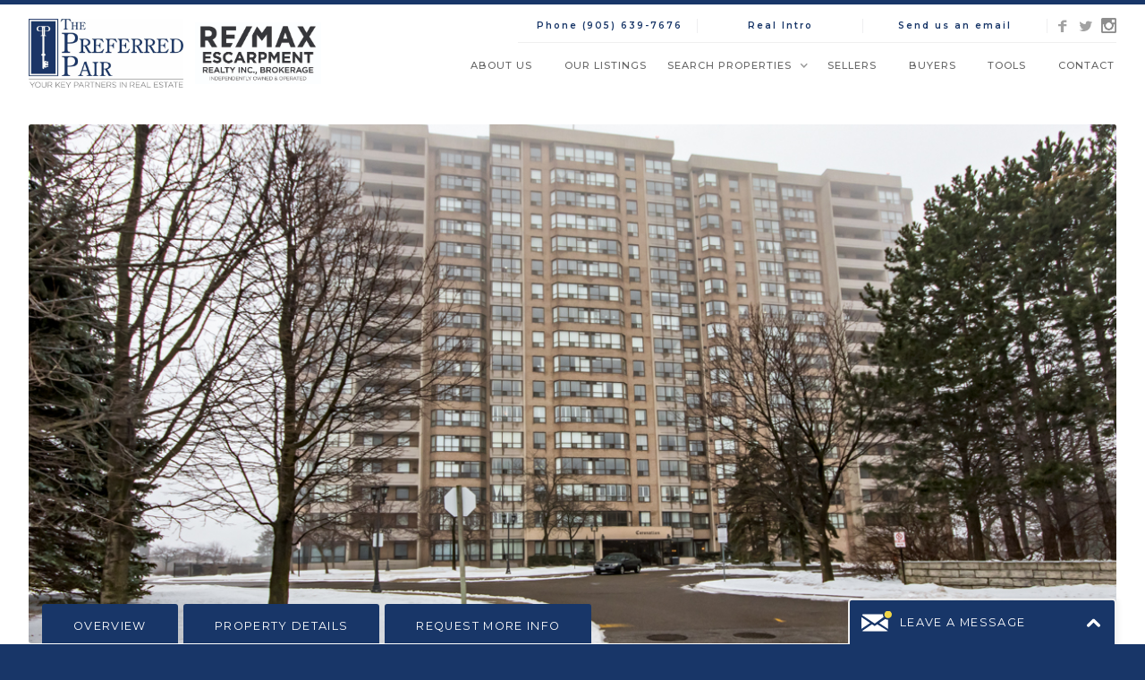

--- FILE ---
content_type: text/html
request_url: https://www.thepreferredpair.com/listing/1704-10-malta-avenue
body_size: 8108
content:
<!DOCTYPE html><!-- This site was created in Webflow. https://webflow.com --><!-- Last Published: Tue Dec 30 2025 17:20:30 GMT+0000 (Coordinated Universal Time) --><html data-wf-domain="www.thepreferredpair.com" data-wf-page="5833a60b3c08cfc11741fe9e" data-wf-site="5833a60a3c08cfc11741fe72" lang="en" data-wf-collection="5833a60b3c08cfc11741fedc" data-wf-item-slug="1704-10-malta-avenue"><head><meta charset="utf-8"/><title>1704 - 10 Malta Avenue | The Preferred Pair</title><meta content="$424,900 MLS® #W4355760 This Property is Sold.  1704 - 10 Malta Avenue, , Ontario. Spacious 3 bedroom, 2 bathroom CORNER UNIT boasting over 1,400sq’ of living space with loads of natural light. ." name="description"/><meta content="1704 - 10 Malta Avenue | The Preferred Pair" property="og:title"/><meta content="$424,900 MLS® #W4355760 This Property is Sold.  1704 - 10 Malta Avenue, , Ontario. Spacious 3 bedroom, 2 bathroom CORNER UNIT boasting over 1,400sq’ of living space with loads of natural light. ." property="og:description"/><meta content="https://cdn.prod.website-files.com/5833a60b3c08cfc11741fe9b/5c5df88095eac20be03c9e81_01.jpg" property="og:image"/><meta content="1704 - 10 Malta Avenue | The Preferred Pair" property="twitter:title"/><meta content="$424,900 MLS® #W4355760 This Property is Sold.  1704 - 10 Malta Avenue, , Ontario. Spacious 3 bedroom, 2 bathroom CORNER UNIT boasting over 1,400sq’ of living space with loads of natural light. ." property="twitter:description"/><meta content="https://cdn.prod.website-files.com/5833a60b3c08cfc11741fe9b/5c5df88095eac20be03c9e81_01.jpg" property="twitter:image"/><meta property="og:type" content="website"/><meta content="summary_large_image" name="twitter:card"/><meta content="width=device-width, initial-scale=1" name="viewport"/><meta content="iBg5KnZ-FeyFwiH2Tbx1bM5ddN_WD9sNDhUJpu6_z4E" name="google-site-verification"/><meta content="Webflow" name="generator"/><link href="https://cdn.prod.website-files.com/5833a60a3c08cfc11741fe72/css/thepreferredpair.webflow.shared.322473ce2.css" rel="stylesheet" type="text/css"/><link href="https://fonts.googleapis.com" rel="preconnect"/><link href="https://fonts.gstatic.com" rel="preconnect" crossorigin="anonymous"/><script src="https://ajax.googleapis.com/ajax/libs/webfont/1.6.26/webfont.js" type="text/javascript"></script><script type="text/javascript">WebFont.load({  google: {    families: ["Open Sans:300,300italic,400,400italic,600,600italic,700,700italic,800,800italic","Montserrat:100,100italic,200,200italic,300,300italic,400,400italic,500,500italic,600,600italic,700,700italic,800,800italic,900,900italic","Oswald:200,300,400,500,600,700","Source Sans Pro:200,200italic,300,300italic,regular,italic,600,600italic,700,700italic,900,900italic"]  }});</script><script type="text/javascript">!function(o,c){var n=c.documentElement,t=" w-mod-";n.className+=t+"js",("ontouchstart"in o||o.DocumentTouch&&c instanceof DocumentTouch)&&(n.className+=t+"touch")}(window,document);</script><link href="https://cdn.prod.website-files.com/5833a60a3c08cfc11741fe72/67c0b7c755ca3618485b8953_32%20x32.png" rel="shortcut icon" type="image/x-icon"/><link href="https://cdn.prod.website-files.com/5833a60a3c08cfc11741fe72/67c0b5e68e430ff463959e0c_256%20x%20256%20Touch%20Icon%20For%20website.png" rel="apple-touch-icon"/><link href="rss.xml" rel="alternate" title="RSS Feed" type="application/rss+xml"/><script type="text/javascript">(function(i,s,o,g,r,a,m){i['GoogleAnalyticsObject']=r;i[r]=i[r]||function(){(i[r].q=i[r].q||[]).push(arguments)},i[r].l=1*new Date();a=s.createElement(o),m=s.getElementsByTagName(o)[0];a.async=1;a.src=g;m.parentNode.insertBefore(a,m)})(window,document,'script','https://www.google-analytics.com/analytics.js','ga');ga('create', 'UA-83952734-4', 'auto');ga('send', 'pageview');</script></head><body data-ix="body-opacity-100-on-load" class="body"><div id="Top" data-ix="show-side-menu-tab-on-scroll" class="navbar-1"><div class="nav-container w-clearfix"><a href="/" class="brand w-hidden-small w-hidden-tiny w-nav-brand"><img src="https://cdn.prod.website-files.com/5833a60a3c08cfc11741fe72/5e17603f6613d5a06de5d93e_TPP%20-%20With%20Tag%20Line%20Resized%20for%20RealIntro.jpg" width="398" alt="The Preferred Pair Logo - Click for Home Page" sizes="(max-width: 479px) 100vw, 398px" srcset="https://cdn.prod.website-files.com/5833a60a3c08cfc11741fe72/5e17603f6613d5a06de5d93e_TPP%20-%20With%20Tag%20Line%20Resized%20for%20RealIntro-p-1080.jpeg 1080w, https://cdn.prod.website-files.com/5833a60a3c08cfc11741fe72/5e17603f6613d5a06de5d93e_TPP%20-%20With%20Tag%20Line%20Resized%20for%20RealIntro-p-1600.jpeg 1600w, https://cdn.prod.website-files.com/5833a60a3c08cfc11741fe72/5e17603f6613d5a06de5d93e_TPP%20-%20With%20Tag%20Line%20Resized%20for%20RealIntro.jpg 1643w" class="logo"/><img src="https://cdn.prod.website-files.com/5833a60a3c08cfc11741fe72/6568fd3ee49ba3ca5c38d4ed_Remax_Escarpment_Stacked_Logo_Black_CMYK-300dpi.jpg" alt="Remax Escarpment Realty Inc. Brokerage Logo" sizes="(max-width: 787px) 100vw, 787px" srcset="https://cdn.prod.website-files.com/5833a60a3c08cfc11741fe72/6568fd3ee49ba3ca5c38d4ed_Remax_Escarpment_Stacked_Logo_Black_CMYK-300dpi-p-500.jpg 500w, https://cdn.prod.website-files.com/5833a60a3c08cfc11741fe72/6568fd3ee49ba3ca5c38d4ed_Remax_Escarpment_Stacked_Logo_Black_CMYK-300dpi.jpg 787w" class="remax"/></a><div class="topnav-wrap w-hidden-medium w-hidden-small w-hidden-tiny"><div class="top-menu-text-box topleft"><a href="tel:19056397676" class="top-menu-text lft">Phone (905) 639-7676</a></div><div class="top-menu-text-box"><a href="https://realintro.com/thepreferredpair" target="_blank" class="top-menu-text fax">Real Intro</a></div><div class="top-menu-text-box bottommobile"><a href="mailto:info@thepreferredpair.com?subject=Online%20Inquiry" class="top-menu-text">Send us an email</a></div><div class="social-icons-container"><a target="_blank" href="https://www.facebook.com/NikkiVrbaRealEstateSalesRepresentative/" class="social-icon-box facebook w-inline-block"><img src="https://cdn.prod.website-files.com/5833a60a3c08cfc11741fe72/5833a60b3c08cfc11741fec5_Facebook-icon.png" width="15" alt="Facebook Social Link" class="socialimg"/></a><a href="https://twitter.com/PreferredPair" target="_blank" class="social-icon-box w-inline-block"><img src="https://cdn.prod.website-files.com/5833a60a3c08cfc11741fe72/5833a60b3c08cfc11741ff0b_Twitter-icon.png" width="15" alt="Twitter Social Link" class="socialimg"/></a><a href="https://www.instagram.com/thepreferredpair/?hl=en" target="_blank" class="social-icon-box w-inline-block"><img src="https://cdn.prod.website-files.com/5833a60a3c08cfc11741fe72/5de6b2b229537f5cffb95cb5_instagram%20logo.png" width="20" alt="LinkedIn Social Icon" sizes="(max-width: 767px) 100vw, 20px" srcset="https://cdn.prod.website-files.com/5833a60a3c08cfc11741fe72/5de6b2b229537f5cffb95cb5_instagram%20logo-p-500.png 500w, https://cdn.prod.website-files.com/5833a60a3c08cfc11741fe72/5de6b2b229537f5cffb95cb5_instagram%20logo.png 1000w" class="socialimg linkedin"/></a></div></div><div data-collapse="medium" data-animation="default" data-duration="400" data-easing="ease" data-easing2="ease" role="banner" class="navbar w-nav"><a href="/" class="brand w-hidden-main w-hidden-medium w-nav-brand"><img src="https://cdn.prod.website-files.com/5833a60a3c08cfc11741fe72/5e1cacc754562cfe14ab627f_Preferred%20Pair_logo_Navy_With_Tagline-01.png" width="398" sizes="(max-width: 479px) 96vw, 100vw" srcset="https://cdn.prod.website-files.com/5833a60a3c08cfc11741fe72/5e1cacc754562cfe14ab627f_Preferred%20Pair_logo_Navy_With_Tagline-01-p-500.png 500w, https://cdn.prod.website-files.com/5833a60a3c08cfc11741fe72/5e1cacc754562cfe14ab627f_Preferred%20Pair_logo_Navy_With_Tagline-01-p-800.png 800w, https://cdn.prod.website-files.com/5833a60a3c08cfc11741fe72/5e1cacc754562cfe14ab627f_Preferred%20Pair_logo_Navy_With_Tagline-01.png 1613w" alt="" class="logo"/><img src="https://cdn.prod.website-files.com/5833a60a3c08cfc11741fe72/5882377c53df0afb07cbfa81_remax%20escarpment%20top%20logo.svg" alt="" class="remax"/></a><nav role="navigation" class="nav-menu w-nav-menu"><a href="/about-us" class="nav-link aboutus w-nav-link">About Us</a><a href="/listings" class="nav-link w-nav-link">Our Listings</a><div data-delay="0" data-hover="true" class="dropdown w-hidden-medium w-hidden-small w-hidden-tiny w-clearfix w-dropdown"><div class="dropdown-toggle w-clearfix w-dropdown-toggle"><div>Search Properties</div><div class="dropdown-arrow w-icon-dropdown-toggle"></div><a href="/search-properties" class="droplink w-inline-block"></a></div><nav class="dropdown-list w-dropdown-list"><a href="/search-properties" class="dropdown-link-large w-dropdown-link">Search</a><a href="/city/burlington" class="dropdown-link-large w-dropdown-link">Burlington</a><a href="/city/oakville" class="dropdown-link-large w-dropdown-link">Oakville</a><a href="https://city/hamilton" class="dropdown-link-large w-dropdown-link">Hamilton</a><a href="/city/milton" class="dropdown-link-large w-dropdown-link">Milton</a></nav></div><a href="/search-properties" class="nav-link w-hidden-main w-nav-link">Search Properties</a><a href="/sellers" class="nav-link w-nav-link">Sellers</a><a href="/buyers" class="nav-link w-nav-link">Buyers</a><a href="/tools" class="nav-link w-nav-link">Tools</a><a href="/contact-us" class="nav-link contactus w-nav-link">Contact</a></nav><div data-ix="mobile-nav" class="menu-button w-nav-button"><div class="burger-wrap"><div class="burger-1"></div><div class="burger-2"></div><div class="burger-3"></div></div></div></div></div></div><div class="fixed-contact-form-container"><div class="fixed-contact-form-wrapper"><div class="fixed-contact-form-box"><a href="#" data-ix="contact-form-move-up" class="fixed-contact-form-tab w-inline-block"><div class="mini-title white contactpop">LEAVE A MESSAGE</div><div class="fixed-contact-form-arrow"><img src="https://cdn.prod.website-files.com/5833a60a3c08cfc11741fe72/5833a60b3c08cfc11741ff67_Scroll-down-icon.png" width="15" alt="" class="arrow-on-fixed-contact-form"/></div></a><div class="fixed-contact-form-body"><div class="contact-message-flex"><div class="fixed-contact-form-column _20-percent"><div class="support-girl"></div></div><div class="fixed-contact-form-column floated-right"><div class="mini-title dark-blue">The Preferred Pair</div><p class="fixed-contact-form-text">Hi! Please leave us your message or call us at (905) 639-7676.</p></div></div><div class="w-form"><form id="wf-form-Leave-a-Message-Form" name="wf-form-Leave-a-Message-Form" data-name="Leave a Message Form" method="get" class="w-clearfix" data-wf-page-id="5833a60b3c08cfc11741fe9e" data-wf-element-id="3284dba3-41f4-cda9-7b64-7ed95c4ef392"><input class="text-field name mini w-input" maxlength="256" name="Name" data-name="Name" placeholder="Your Name" type="text" id="Name-5" required=""/><input class="text-field email mini w-input" maxlength="256" name="Email" data-name="Email" placeholder="Your Email Address" type="email" id="Email" required=""/><textarea id="Message-5" name="Message" placeholder="Your Message" maxlength="5000" required="" data-name="Message" class="text-area mini w-input"></textarea><input type="submit" data-wait="Please wait..." class="submit-button popup w-button" value="send message"/></form><div class="success-message on-fixed-contact-form w-form-done"><p>Thank you! Your submission has been received!</p></div><div class="error-message on-fixed-contact-form w-form-fail"><p>Something went wrong while submitting the form. Please try again.</p></div></div></div></div></div></div><div class="section city-padding"><div style="background-image:url(&quot;https://cdn.prod.website-files.com/5833a60b3c08cfc11741fe9b/5c5df88095eac20be03c9e81_01.jpg&quot;)" class="property-hero-section cities"><div class="hero-header w-hidden-small w-hidden-tiny"><a href="#overview" data-ix="slide-up-on-load-tabs" class="tab-link-box-1 _70-percent w-inline-block"><div class="mini-title white">overview</div></a><a href="#Property-Details" data-ix="slide-up-on-load-tabs-2" class="tab-link-box-2 w-hidden-tiny w-inline-block"><div class="mini-title white">property details</div></a><a href="#Get-In-Touch" data-ix="slide-up-on-load-tabs-3" class="tab-link-box-3 w-hidden-tiny w-inline-block"><div class="mini-title white">request more info</div></a></div></div><div id="overview" class="_1225-container listing"><div class="w-clearfix"><div class="column-left"><div class="details-container"><div class="property-details _88-percent"><div class="mini-title-box"><a href="#" class="mini-title-link">Ontario</a><div class="arrows">»</div><a href="#" class="mini-title-link w-dyn-bind-empty"></a></div><h1>1704 - 10 Malta Avenue</h1><div><div class="mini-title">MLS #</div><div class="mini-title">W4355760</div></div></div></div><div class="rich-text-block w-dyn-bind-empty w-richtext"></div><div class="link-to-section-container"><div class="link-box to-a-section"><a href="#Photo-Gallery" class="mini-title-link">SEE PHOTO GALLERY</a><div class="arrows">»</div></div><div class="link-box to-a-section w-condition-invisible"><a href="#Video" class="mini-title-link">SEE PROPERTY VIDEO</a><div class="arrows">»</div></div><div class="link-box to-a-section"><a href="#Location" class="mini-title-link">SEE PROPERTY LOCATION</a><div class="arrows">»</div></div></div></div><div class="column-right"><div class="property-overview-container"><div class="overview-container"><div class="asking-price-box"><div class="mini-title dark-blue w-condition-invisible">asking Price</div><div class="asking-price-text-box w-condition-invisible"><div class="dollar-sign">$</div><div class="price-text">424,900</div></div><div class="mini-title soldmini">SOLD!</div></div><div class="overview-flex-container"><div class="overview-item _1"><img src="https://cdn.prod.website-files.com/5833a60b3c08cfc11741fe9b/5833a60b3c08cfc117420076_576d5258122c2c8e7b2eb0c5_57642acf4762862962a1a122_Apartment.png" alt="" class="property-icon"/><p>Condo</p></div><div class="overview-item _2"><img src="https://cdn.prod.website-files.com/5833a60a3c08cfc11741fe72/5833a60b3c08cfc11741ff59_Rent.png" alt="" class="for-rent-icon w-condition-invisible"/><img src="https://cdn.prod.website-files.com/5833a60a3c08cfc11741fe72/5833a60b3c08cfc11741fefc_Sold%20(1).png" alt="" class="sold-icon"/><img src="https://cdn.prod.website-files.com/5833a60a3c08cfc11741fe72/5833a60b3c08cfc11741ff6e_Sale-mini.png" width="63" alt="" class="for-sale-icon w-condition-invisible"/><p class="w-condition-invisible">For Sale</p><p class="w-condition-invisible">For Lease</p><p>Sold</p></div><div class="overview-item _3"><img src="https://cdn.prod.website-files.com/5833a60a3c08cfc11741fe72/5833a60b3c08cfc11741ff1d_Bedroom-icon.png" alt="" class="property-icon"/><div class="overview-text-box"><p class="number">3</p><p>Bedrooms</p></div></div><div class="overview-item _4"><img src="https://cdn.prod.website-files.com/5833a60a3c08cfc11741fe72/5833a60b3c08cfc11741ff00_Bathroom-small.icon.png" alt="" class="property-icon"/><div class="overview-text-box"><p class="number">2.0</p><p>Bathrooms</p></div></div><div class="overview-item _5"><img src="https://cdn.prod.website-files.com/5833a60a3c08cfc11741fe72/5833a60b3c08cfc11741ff12_Car-icon%20(1).png" alt="" class="property-icon"/><div class="overview-text-box"><p class="number">1</p><p class="paragraph">Parking Spaces</p></div></div><div class="overview-item _6"><img src="https://cdn.prod.website-files.com/5833a60a3c08cfc11741fe72/5833a60b3c08cfc11741ff1e_Square-icon.png" alt="" class="property-icon"/><div class="overview-text-box"><p class="number">1416</p><p>Square Feet</p></div></div></div></div><a href="/tools" target="_blank" class="more-details-link w-inline-block"><div class="mini-title white mltc">Mortgage and Land Transfer Payment CalcUlator</div></a></div></div></div><div class="property-section"><div id="Property-Details" class="section-title-box no-bottom-border w-condition-invisible"><div class="title all-caps">Property Features</div></div><div><div class="detail-box w-clearfix w-condition-invisible"><div class="checkmark-box w-clearfix"><img src="https://cdn.prod.website-files.com/5833a60a3c08cfc11741fe72/5833a60b3c08cfc11741fefe_Checkmark.png" width="15" alt=""/></div><div class="detail-text"><div class="w-dyn-bind-empty w-richtext"></div></div></div></div></div><div class="property-section"><div id="Photo-Gallery" class="section-title-box"><div class="title all-caps">photo gallery</div><p>Recent pictures taken of the property.</p></div><div class="flex-grid on-mobile test"><div class="dyngallerywrap"><div class="dyngalleryitem w-embed w-script"><a class="w-inline-block w-lightbox" href="#">
  <img src="https://cdn.prod.website-files.com/5833a60b3c08cfc11741fe9b/5c5df88095eac20be03c9e81_01.jpg">
  <script class="w-json" type="application/json">{ "group": "1704 - 10 Malta Avenueimages", "items": [{
"_id": "57e0683ebfc7a6d0523235b2",
"cdnUrl": "https://cdn.prod.website-files.com/5833a60b3c08cfc11741fe9b/5c5df88095eac20be03c9e81_01.jpg",
"type": "image",
"url": "https://cdn.prod.website-files.com/5833a60b3c08cfc11741fe9b/5c5df88095eac20be03c9e81_01.jpg"
}] }</script></a></div></div><div class="dyngallerywrap"><div class="dyngalleryitem w-embed w-script"><a class="w-inline-block w-lightbox" href="#">
  <img src="https://cdn.prod.website-files.com/5833a60b3c08cfc11741fe9b/5c5df889c7a871dd352a4120_16.jpg">
  <script class="w-json" type="application/json">{ "group": "1704 - 10 Malta Avenueimages", "items": [{
"_id": "57e0683ebfc7a6d0523235b2",
"cdnUrl": "https://cdn.prod.website-files.com/5833a60b3c08cfc11741fe9b/5c5df889c7a871dd352a4120_16.jpg",
"type": "image",
"url": "https://cdn.prod.website-files.com/5833a60b3c08cfc11741fe9b/5c5df889c7a871dd352a4120_16.jpg"
}] }</script></a></div></div><div class="dyngallerywrap"><div class="dyngalleryitem w-embed w-script"><a class="w-inline-block w-lightbox" href="#">
  <img src="https://cdn.prod.website-files.com/5833a60b3c08cfc11741fe9b/5c5df894bfc46432a2f56ccc_19.jpg">
  <script class="w-json" type="application/json">{ "group": "1704 - 10 Malta Avenueimages", "items": [{
"_id": "57e0683ebfc7a6d0523235b2",
"cdnUrl": "https://cdn.prod.website-files.com/5833a60b3c08cfc11741fe9b/5c5df894bfc46432a2f56ccc_19.jpg",
"type": "image",
"url": "https://cdn.prod.website-files.com/5833a60b3c08cfc11741fe9b/5c5df894bfc46432a2f56ccc_19.jpg"
}] }</script></a></div></div><div class="dyngallerywrap"><div class="dyngalleryitem w-embed w-script"><a class="w-inline-block w-lightbox" href="#">
  <img src="https://cdn.prod.website-files.com/5833a60b3c08cfc11741fe9b/5c5df89de44113c0ae53df7c_14.jpg">
  <script class="w-json" type="application/json">{ "group": "1704 - 10 Malta Avenueimages", "items": [{
"_id": "57e0683ebfc7a6d0523235b2",
"cdnUrl": "https://cdn.prod.website-files.com/5833a60b3c08cfc11741fe9b/5c5df89de44113c0ae53df7c_14.jpg",
"type": "image",
"url": "https://cdn.prod.website-files.com/5833a60b3c08cfc11741fe9b/5c5df89de44113c0ae53df7c_14.jpg"
}] }</script></a></div></div><div class="dyngallerywrap"><div class="dyngalleryitem w-embed w-script"><a class="w-inline-block w-lightbox" href="#">
  <img src="https://cdn.prod.website-files.com/5833a60b3c08cfc11741fe9b/5c5df8b17804d959aaf9882d_10.jpg">
  <script class="w-json" type="application/json">{ "group": "1704 - 10 Malta Avenueimages", "items": [{
"_id": "57e0683ebfc7a6d0523235b2",
"cdnUrl": "https://cdn.prod.website-files.com/5833a60b3c08cfc11741fe9b/5c5df8b17804d959aaf9882d_10.jpg",
"type": "image",
"url": "https://cdn.prod.website-files.com/5833a60b3c08cfc11741fe9b/5c5df8b17804d959aaf9882d_10.jpg"
}] }</script></a></div></div><div class="dyngallerywrap"><div class="dyngalleryitem w-embed w-script"><a class="w-inline-block w-lightbox" href="#">
  <img src="https://cdn.prod.website-files.com/5833a60b3c08cfc11741fe9b/5c5df8bfe441131cb353df83_24.jpg">
  <script class="w-json" type="application/json">{ "group": "1704 - 10 Malta Avenueimages", "items": [{
"_id": "57e0683ebfc7a6d0523235b2",
"cdnUrl": "https://cdn.prod.website-files.com/5833a60b3c08cfc11741fe9b/5c5df8bfe441131cb353df83_24.jpg",
"type": "image",
"url": "https://cdn.prod.website-files.com/5833a60b3c08cfc11741fe9b/5c5df8bfe441131cb353df83_24.jpg"
}] }</script></a></div></div><div class="dyngallerywrap"><div class="dyngalleryitem w-embed w-script"><a class="w-inline-block w-lightbox" href="#">
  <img src="https://cdn.prod.website-files.com/5833a60b3c08cfc11741fe9b/5c5df8c9e1ac80dace41bea5_29.jpg">
  <script class="w-json" type="application/json">{ "group": "1704 - 10 Malta Avenueimages", "items": [{
"_id": "57e0683ebfc7a6d0523235b2",
"cdnUrl": "https://cdn.prod.website-files.com/5833a60b3c08cfc11741fe9b/5c5df8c9e1ac80dace41bea5_29.jpg",
"type": "image",
"url": "https://cdn.prod.website-files.com/5833a60b3c08cfc11741fe9b/5c5df8c9e1ac80dace41bea5_29.jpg"
}] }</script></a></div></div><div class="dyngallerywrap"><div class="dyngalleryitem w-embed w-script"><a class="w-inline-block w-lightbox" href="#">
  <img src="https://cdn.prod.website-files.com/5833a60b3c08cfc11741fe9b/5c5df8d27804d9ebdcf9883b_33.jpg">
  <script class="w-json" type="application/json">{ "group": "1704 - 10 Malta Avenueimages", "items": [{
"_id": "57e0683ebfc7a6d0523235b2",
"cdnUrl": "https://cdn.prod.website-files.com/5833a60b3c08cfc11741fe9b/5c5df8d27804d9ebdcf9883b_33.jpg",
"type": "image",
"url": "https://cdn.prod.website-files.com/5833a60b3c08cfc11741fe9b/5c5df8d27804d9ebdcf9883b_33.jpg"
}] }</script></a></div></div></div></div><div class="property-section"><div id="Video" class="section-title-box w-condition-invisible"><div class="title all-caps">video</div><p>Recent video took of the property.</p></div><div><div class="video w-condition-invisible w-dyn-bind-empty w-video w-embed"></div></div></div><div id="Location" class="property-section"><div id="Property-Location" class="section-title-box w-condition-invisible"><div class="title all-caps">Property Location</div></div><div><div class="map listingmap w-condition-invisible w-dyn-bind-empty w-richtext"></div></div></div><div class="property-section"><div id="Get-In-Touch" class="section-title-box"><div class="title all-caps">Request more information</div><p class="contactpara1">Have questions about </p><p class="contactpara1">1704 - 10 Malta Avenue</p><p class="contactpara2">? Submit the form below and we&#x27;ll get back to you shortly.</p></div><div class="listingcontactp"><div class="agent-container"><a href="/agent/the-preferred-pair" style="background-image:url(&quot;https://cdn.prod.website-files.com/5833a60b3c08cfc11741fe9b/5dd335beac44856b4b77952c_todd-nikki-on-white.jpg&quot;)" class="agent-picture w-inline-block"></a><div class="contact-details"><div class="title">The Preferred Pair</div><div class="w-richtext"><p>Dedicated Agents with Exceptional Results.</p></div><div class="contact-item top-border"><img src="https://cdn.prod.website-files.com/5833a60a3c08cfc11741fe72/5833a60b3c08cfc11741ff11_Cellphone.png" alt="" class="contact-icon small"/><p class="paragraph on-contact-details">(905) 639-7676</p></div><div class="contact-item"><img src="https://cdn.prod.website-files.com/5833a60a3c08cfc11741fe72/5833a60b3c08cfc11741ff2d_Email.png" alt="" class="contact-icon small"/><p class="paragraph on-contact-details"><a href="mailto:nikki@thepreferredpair.com?subject=Listing%20Inquiry">nikki@thepreferredpair.com</a></p></div></div></div><div class="contact-form on-property-page"><div class="form-wrapper w-form"><form id="wf-form-Listing-Form" name="wf-form-Listing-Form" data-name="Listing Form" method="get" data-wf-page-id="5833a60b3c08cfc11741fe9e" data-wf-element-id="8bb35566-ec52-1900-4fcc-1c64d7e32f25"><div class="formname-div"><input class="text-field name w-input" maxlength="256" name="Name" data-name="Name" placeholder="First Name" type="text" id="Name" required=""/><input class="text-field name lastname w-input" maxlength="256" name="Last-Name" data-name="Last Name" placeholder="Last Name" type="text" id="Last-Name" required=""/></div><input class="text-field phone w-input" maxlength="256" name="Phone-Number" data-name="Phone Number" placeholder="Phone Number" type="text" id="Phone-Number"/><input class="text-field email w-input" maxlength="256" name="Email-Address" data-name="Email Address" placeholder="Email Address" type="email" id="Email-Address" required=""/><select id="Method-Of-Contact" name="Method-Of-Contact" data-name="Method Of Contact" class="select-field listingfield w-select"><option value="Another option">    Preferred Method Of Contact...</option><option value="Phone"> By Phone</option><option value="Email">By Email</option></select><textarea id="Message" name="Message" placeholder="Your Message" maxlength="5000" data-name="Message" required="" class="text-area w-input"></textarea><div class="w-embed w-script"><script type="text/javascript" language="JavaScript"><!--
document.write('<input ');
document.write('   type="hidden" ');
document.write('   name="ProperyURL" ');
document.write('   value="' + document.URL + '">');
//--></script></div><input type="submit" data-wait="Please wait..." class="submit-button w-button" value="send message"/></form><div class="success-message w-form-done"><div>Thank you, your submission has been received!<br/>We&#x27;ll get back to you soon.</div></div><div class="error-message w-form-fail"><p>Something went wrong while submitting the form. Please try again.</p></div></div></div></div></div><div class="property-section"><div class="section-title-box"><div class="title all-caps">Our Other Listings</div></div><div class="w-dyn-list"><div role="list" class="flex-grid on-vertical-items w-dyn-items"><div role="listitem" class="vertical-item w-dyn-item"><a href="/listing/2276-binbrook-road" style="background-image:url(&quot;https://cdn.prod.website-files.com/5833a60b3c08cfc11741fe9b/689cd0655d3dd5ac070530c1_DRONE-12.jpg&quot;)" class="vertical-flex-image w-inline-block"></a><div class="vertical-flex-box gray"><div class="location-title-box"><a href="/city/hamilton" class="mini-title-link">Hamilton</a><div class="comma">,</div><a href="#" class="mini-title-link">ON</a></div><a href="/listing/2276-binbrook-road" class="title-link">2276 Binbrook Road</a><div><div class="mini-title">House</div><div class="bar">I</div><div class="mini-title">40791163</div></div><div class="description-text-box"><p>Welcome to an exceptional 46.94-acre property offering endless possibilities seconds from amenities and the town of Binbrook</p></div><div class="asking-price-text-box"><div class="dollar-sign small">$</div><div class="price-text medium">2,499,900</div></div><div class="flex-grid top-and-bottom-border"><div class="flex-mini-item no-left-padding"><img src="https://cdn.prod.website-files.com/5833a60a3c08cfc11741fe72/5833a60b3c08cfc11741fef8_Bedroom-medium-icon.png" width="30" alt="" class="property-icon medium"/><div class="overview-text-box"><p class="number small">3</p><p class="paragraph small">Bedrooms</p></div></div><div class="flex-mini-item"><img src="https://cdn.prod.website-files.com/5833a60a3c08cfc11741fe72/5833a60b3c08cfc11741ff1b_Bathrooms-medium-icon.png" width="43" alt="" class="property-icon medium"/><div class="overview-text-box"><p class="number small">3.0</p><p class="paragraph small">Bathrooms</p></div></div><div class="flex-mini-item no-right-divider"><img src="https://cdn.prod.website-files.com/5833a60a3c08cfc11741fe72/5833a60b3c08cfc11741fee2_Parking-medium-icon.png" width="43" alt="" class="property-icon medium"/><div class="overview-text-box"><p class="number small">15</p><p class="paragraph small">Parking Space</p></div></div></div><a href="/listing/2276-binbrook-road" class="button featured listingfeat w-inline-block"><div class="mini-title white">see more details</div></a></div></div></div></div></div></div></div><div data-ix="hide-message-footer" class="footer"><div class="_1225-container footercontainer"><div class="flex-grid footergrid"><div class="footer-column infocol"><div class="footerlogowrap"><img src="https://cdn.prod.website-files.com/5833a60a3c08cfc11741fe72/5e1cacc754562cfe14ab627f_Preferred%20Pair_logo_Navy_With_Tagline-01.png" sizes="(max-width: 1613px) 100vw, 1613px" srcset="https://cdn.prod.website-files.com/5833a60a3c08cfc11741fe72/5e1cacc754562cfe14ab627f_Preferred%20Pair_logo_Navy_With_Tagline-01-p-500.png 500w, https://cdn.prod.website-files.com/5833a60a3c08cfc11741fe72/5e1cacc754562cfe14ab627f_Preferred%20Pair_logo_Navy_With_Tagline-01-p-800.png 800w, https://cdn.prod.website-files.com/5833a60a3c08cfc11741fe72/5e1cacc754562cfe14ab627f_Preferred%20Pair_logo_Navy_With_Tagline-01.png 1613w" alt="" class="footerlogo"/></div><div class="footer-contact-item w-clearfix"><div class="footer-contat-icon"><img src="https://cdn.prod.website-files.com/5833a60a3c08cfc11741fe72/5e209b48ef29bc161afb2c3b_tpp-building.png" sizes="(max-width: 2048px) 100vw, 2048px" srcset="https://cdn.prod.website-files.com/5833a60a3c08cfc11741fe72/5e209b48ef29bc161afb2c3b_tpp-building-p-500.png 500w, https://cdn.prod.website-files.com/5833a60a3c08cfc11741fe72/5e209b48ef29bc161afb2c3b_tpp-building-p-800.png 800w, https://cdn.prod.website-files.com/5833a60a3c08cfc11741fe72/5e209b48ef29bc161afb2c3b_tpp-building-p-1080.png 1080w, https://cdn.prod.website-files.com/5833a60a3c08cfc11741fe72/5e209b48ef29bc161afb2c3b_tpp-building.png 2048w" alt="" class="footericon"/></div><a href="tel:19056397676" class="footerinfo-link">(905) 639-7676</a></div><div class="footer-contact-item w-clearfix"><div class="footer-contat-icon"><img src="https://cdn.prod.website-files.com/5833a60a3c08cfc11741fe72/5e209b48ee92dd925a9ab619_tpp-email.png" sizes="(max-width: 2049px) 100vw, 2049px" srcset="https://cdn.prod.website-files.com/5833a60a3c08cfc11741fe72/5e209b48ee92dd925a9ab619_tpp-email-p-500.png 500w, https://cdn.prod.website-files.com/5833a60a3c08cfc11741fe72/5e209b48ee92dd925a9ab619_tpp-email-p-800.png 800w, https://cdn.prod.website-files.com/5833a60a3c08cfc11741fe72/5e209b48ee92dd925a9ab619_tpp-email-p-1080.png 1080w, https://cdn.prod.website-files.com/5833a60a3c08cfc11741fe72/5e209b48ee92dd925a9ab619_tpp-email-p-1600.png 1600w, https://cdn.prod.website-files.com/5833a60a3c08cfc11741fe72/5e209b48ee92dd925a9ab619_tpp-email.png 2049w" alt="" class="footericon"/></div><a href="mailto:info@thepreferredpair.com?subject=Online%20Inquiry" class="footerinfo-link">click to email us</a></div><div class="footer-contact-item lastfooteritem w-clearfix"><div class="footer-contat-icon"><img src="https://cdn.prod.website-files.com/5833a60a3c08cfc11741fe72/5e209b4848539b084e87ee71_tpp-map.png" sizes="(max-width: 1366px) 100vw, 1366px" srcset="https://cdn.prod.website-files.com/5833a60a3c08cfc11741fe72/5e209b4848539b084e87ee71_tpp-map-p-500.png 500w, https://cdn.prod.website-files.com/5833a60a3c08cfc11741fe72/5e209b4848539b084e87ee71_tpp-map-p-800.png 800w, https://cdn.prod.website-files.com/5833a60a3c08cfc11741fe72/5e209b4848539b084e87ee71_tpp-map.png 1366w" alt="" class="footericon"/></div><a href="https://goo.gl/maps/sTv1gyr7UV52" target="_blank" class="footerinfo-link">2180 Itabashi Way<br/>Burlington, ON, L7M 5A5</a></div></div><div class="footerchild"><div class="subchild"><div class="footer-column"><div class="title-box"><div class="title">Menu</div></div><a href="/" class="footer-link">Home</a><a href="/about-us" class="footer-link">Meet The Preferred Pair Team</a><a href="/sellers" class="footer-link">Selling your home</a><a href="/buyers" class="footer-link">Buying a home</a><a href="/contact-us" class="footer-link">Contact Us</a></div><div class="footer-column bycity"><div class="title-box"><div class="title">Explore by City</div></div><a href="http://www.thepreferredpair.com/city/oakville" class="footer-link">Oakville</a><a href="http://www.thepreferredpair.com/city/burlington" class="footer-link">Burlington</a><a href="http://www.thepreferredpair.com/city/hamilton" class="footer-link">Hamilton</a><a href="http://www.thepreferredpair.com/city/milton" class="footer-link">Milton</a></div><div class="footer-column search"><div class="title-box"><div class="title">Search Properties</div></div><a href="/listings" class="footer-link">Our Listings</a><a href="/search-properties" class="footer-link">MLS® Search</a></div></div><div class="remax-footer-wrap"><img src="https://cdn.prod.website-files.com/5833a60a3c08cfc11741fe72/5e179d4412fc2171976db7ba_Key%20Icon%20-%20With%20Box%20Border.jpg" sizes="(max-width: 740px) 100vw, 740px" srcset="https://cdn.prod.website-files.com/5833a60a3c08cfc11741fe72/5e179d4412fc2171976db7ba_Key%20Icon%20-%20With%20Box%20Border-p-500.jpeg 500w, https://cdn.prod.website-files.com/5833a60a3c08cfc11741fe72/5e179d4412fc2171976db7ba_Key%20Icon%20-%20With%20Box%20Border.jpg 740w" alt="" class="_1balloon"/><div class="disclaimer"></div><img src="https://cdn.prod.website-files.com/5833a60a3c08cfc11741fe72/5e286b5f46084985bad83f58_Remax_Escarpment_Stacked_Logo_Red_and_Blue_and_Black_CMYK-300dpi.jpg" width="750" sizes="(max-width: 767px) 100vw, 750px" srcset="https://cdn.prod.website-files.com/5833a60a3c08cfc11741fe72/5e286b5f46084985bad83f58_Remax_Escarpment_Stacked_Logo_Red_and_Blue_and_Black_CMYK-300dpi-p-500.jpeg 500w, https://cdn.prod.website-files.com/5833a60a3c08cfc11741fe72/5e286b5f46084985bad83f58_Remax_Escarpment_Stacked_Logo_Red_and_Blue_and_Black_CMYK-300dpi.jpg 787w" alt="" class="platclub"/></div></div></div></div><div class="credits-section"><div class="credits-wrap"><div class="credits-container"><div class="credits-text-box"><div class="credits-box"><div class="credits-link-box"><div class="mini-title">© <span class="copyright">2016</span> The Preferred Pair. All Rights Reserved</div></div></div><a href="http://crusaderdm.com" target="_blank" class="mini-title-link">MADE in Canada BY CRUSADER Digital</a></div><div class="social-icons-container on-footer"><a href="https://www.facebook.com/NikkiVrbaRealEstateSalesRepresentative/" target="_blank" class="social-icon-box w-inline-block"><img src="https://cdn.prod.website-files.com/5833a60a3c08cfc11741fe72/5833a60b3c08cfc11741fec5_Facebook-icon.png" width="15" alt=""/></a><a href="https://twitter.com/PreferredPair" target="_blank" class="social-icon-box w-inline-block"><img src="https://cdn.prod.website-files.com/5833a60a3c08cfc11741fe72/5833a60b3c08cfc11741ff0b_Twitter-icon.png" width="15" alt=""/></a><a href="https://ca.linkedin.com/in/nikki-vrba-8b394844" target="_blank" class="social-icon-box w-inline-block"><img src="https://cdn.prod.website-files.com/5833a60a3c08cfc11741fe72/5de6b2b229537f5cffb95cb5_instagram%20logo.png" width="20" sizes="20px" srcset="https://cdn.prod.website-files.com/5833a60a3c08cfc11741fe72/5de6b2b229537f5cffb95cb5_instagram%20logo-p-500.png 500w, https://cdn.prod.website-files.com/5833a60a3c08cfc11741fe72/5de6b2b229537f5cffb95cb5_instagram%20logo.png 1000w" alt=""/></a></div></div></div></div></div><script src="https://d3e54v103j8qbb.cloudfront.net/js/jquery-3.5.1.min.dc5e7f18c8.js?site=5833a60a3c08cfc11741fe72" type="text/javascript" integrity="sha256-9/aliU8dGd2tb6OSsuzixeV4y/faTqgFtohetphbbj0=" crossorigin="anonymous"></script><script src="https://cdn.prod.website-files.com/5833a60a3c08cfc11741fe72/js/webflow.schunk.8bc5967938656f0d.js" type="text/javascript"></script><script src="https://cdn.prod.website-files.com/5833a60a3c08cfc11741fe72/js/webflow.59c637eb.877c412af20c33e3.js" type="text/javascript"></script><script>
var Webflow = Webflow || [];
Webflow.push(function() {
  $('.copyright').text(new Date().getFullYear());
});
</script></body></html>

--- FILE ---
content_type: text/css
request_url: https://cdn.prod.website-files.com/5833a60a3c08cfc11741fe72/css/thepreferredpair.webflow.shared.322473ce2.css
body_size: 28072
content:
html {
  -webkit-text-size-adjust: 100%;
  -ms-text-size-adjust: 100%;
  font-family: sans-serif;
}

body {
  margin: 0;
}

article, aside, details, figcaption, figure, footer, header, hgroup, main, menu, nav, section, summary {
  display: block;
}

audio, canvas, progress, video {
  vertical-align: baseline;
  display: inline-block;
}

audio:not([controls]) {
  height: 0;
  display: none;
}

[hidden], template {
  display: none;
}

a {
  background-color: #0000;
}

a:active, a:hover {
  outline: 0;
}

abbr[title] {
  border-bottom: 1px dotted;
}

b, strong {
  font-weight: bold;
}

dfn {
  font-style: italic;
}

h1 {
  margin: .67em 0;
  font-size: 2em;
}

mark {
  color: #000;
  background: #ff0;
}

small {
  font-size: 80%;
}

sub, sup {
  vertical-align: baseline;
  font-size: 75%;
  line-height: 0;
  position: relative;
}

sup {
  top: -.5em;
}

sub {
  bottom: -.25em;
}

img {
  border: 0;
}

svg:not(:root) {
  overflow: hidden;
}

hr {
  box-sizing: content-box;
  height: 0;
}

pre {
  overflow: auto;
}

code, kbd, pre, samp {
  font-family: monospace;
  font-size: 1em;
}

button, input, optgroup, select, textarea {
  color: inherit;
  font: inherit;
  margin: 0;
}

button {
  overflow: visible;
}

button, select {
  text-transform: none;
}

button, html input[type="button"], input[type="reset"] {
  -webkit-appearance: button;
  cursor: pointer;
}

button[disabled], html input[disabled] {
  cursor: default;
}

button::-moz-focus-inner, input::-moz-focus-inner {
  border: 0;
  padding: 0;
}

input {
  line-height: normal;
}

input[type="checkbox"], input[type="radio"] {
  box-sizing: border-box;
  padding: 0;
}

input[type="number"]::-webkit-inner-spin-button, input[type="number"]::-webkit-outer-spin-button {
  height: auto;
}

input[type="search"] {
  -webkit-appearance: none;
}

input[type="search"]::-webkit-search-cancel-button, input[type="search"]::-webkit-search-decoration {
  -webkit-appearance: none;
}

legend {
  border: 0;
  padding: 0;
}

textarea {
  overflow: auto;
}

optgroup {
  font-weight: bold;
}

table {
  border-collapse: collapse;
  border-spacing: 0;
}

td, th {
  padding: 0;
}

@font-face {
  font-family: webflow-icons;
  src: url("[data-uri]") format("truetype");
  font-weight: normal;
  font-style: normal;
}

[class^="w-icon-"], [class*=" w-icon-"] {
  speak: none;
  font-variant: normal;
  text-transform: none;
  -webkit-font-smoothing: antialiased;
  -moz-osx-font-smoothing: grayscale;
  font-style: normal;
  font-weight: normal;
  line-height: 1;
  font-family: webflow-icons !important;
}

.w-icon-slider-right:before {
  content: "";
}

.w-icon-slider-left:before {
  content: "";
}

.w-icon-nav-menu:before {
  content: "";
}

.w-icon-arrow-down:before, .w-icon-dropdown-toggle:before {
  content: "";
}

.w-icon-file-upload-remove:before {
  content: "";
}

.w-icon-file-upload-icon:before {
  content: "";
}

* {
  box-sizing: border-box;
}

html {
  height: 100%;
}

body {
  color: #333;
  background-color: #fff;
  min-height: 100%;
  margin: 0;
  font-family: Arial, sans-serif;
  font-size: 14px;
  line-height: 20px;
}

img {
  vertical-align: middle;
  max-width: 100%;
  display: inline-block;
}

html.w-mod-touch * {
  background-attachment: scroll !important;
}

.w-block {
  display: block;
}

.w-inline-block {
  max-width: 100%;
  display: inline-block;
}

.w-clearfix:before, .w-clearfix:after {
  content: " ";
  grid-area: 1 / 1 / 2 / 2;
  display: table;
}

.w-clearfix:after {
  clear: both;
}

.w-hidden {
  display: none;
}

.w-button {
  color: #fff;
  line-height: inherit;
  cursor: pointer;
  background-color: #3898ec;
  border: 0;
  border-radius: 0;
  padding: 9px 15px;
  text-decoration: none;
  display: inline-block;
}

input.w-button {
  -webkit-appearance: button;
}

html[data-w-dynpage] [data-w-cloak] {
  color: #0000 !important;
}

.w-code-block {
  margin: unset;
}

pre.w-code-block code {
  all: inherit;
}

.w-optimization {
  display: contents;
}

.w-webflow-badge, .w-webflow-badge > img {
  box-sizing: unset;
  width: unset;
  height: unset;
  max-height: unset;
  max-width: unset;
  min-height: unset;
  min-width: unset;
  margin: unset;
  padding: unset;
  float: unset;
  clear: unset;
  border: unset;
  border-radius: unset;
  background: unset;
  background-image: unset;
  background-position: unset;
  background-size: unset;
  background-repeat: unset;
  background-origin: unset;
  background-clip: unset;
  background-attachment: unset;
  background-color: unset;
  box-shadow: unset;
  transform: unset;
  direction: unset;
  font-family: unset;
  font-weight: unset;
  color: unset;
  font-size: unset;
  line-height: unset;
  font-style: unset;
  font-variant: unset;
  text-align: unset;
  letter-spacing: unset;
  -webkit-text-decoration: unset;
  text-decoration: unset;
  text-indent: unset;
  text-transform: unset;
  list-style-type: unset;
  text-shadow: unset;
  vertical-align: unset;
  cursor: unset;
  white-space: unset;
  word-break: unset;
  word-spacing: unset;
  word-wrap: unset;
  transition: unset;
}

.w-webflow-badge {
  white-space: nowrap;
  cursor: pointer;
  box-shadow: 0 0 0 1px #0000001a, 0 1px 3px #0000001a;
  visibility: visible !important;
  opacity: 1 !important;
  z-index: 2147483647 !important;
  color: #aaadb0 !important;
  overflow: unset !important;
  background-color: #fff !important;
  border-radius: 3px !important;
  width: auto !important;
  height: auto !important;
  margin: 0 !important;
  padding: 6px !important;
  font-size: 12px !important;
  line-height: 14px !important;
  text-decoration: none !important;
  display: inline-block !important;
  position: fixed !important;
  inset: auto 12px 12px auto !important;
  transform: none !important;
}

.w-webflow-badge > img {
  position: unset;
  visibility: unset !important;
  opacity: 1 !important;
  vertical-align: middle !important;
  display: inline-block !important;
}

h1, h2, h3, h4, h5, h6 {
  margin-bottom: 10px;
  font-weight: bold;
}

h1 {
  margin-top: 20px;
  font-size: 38px;
  line-height: 44px;
}

h2 {
  margin-top: 20px;
  font-size: 32px;
  line-height: 36px;
}

h3 {
  margin-top: 20px;
  font-size: 24px;
  line-height: 30px;
}

h4 {
  margin-top: 10px;
  font-size: 18px;
  line-height: 24px;
}

h5 {
  margin-top: 10px;
  font-size: 14px;
  line-height: 20px;
}

h6 {
  margin-top: 10px;
  font-size: 12px;
  line-height: 18px;
}

p {
  margin-top: 0;
  margin-bottom: 10px;
}

blockquote {
  border-left: 5px solid #e2e2e2;
  margin: 0 0 10px;
  padding: 10px 20px;
  font-size: 18px;
  line-height: 22px;
}

figure {
  margin: 0 0 10px;
}

figcaption {
  text-align: center;
  margin-top: 5px;
}

ul, ol {
  margin-top: 0;
  margin-bottom: 10px;
  padding-left: 40px;
}

.w-list-unstyled {
  padding-left: 0;
  list-style: none;
}

.w-embed:before, .w-embed:after {
  content: " ";
  grid-area: 1 / 1 / 2 / 2;
  display: table;
}

.w-embed:after {
  clear: both;
}

.w-video {
  width: 100%;
  padding: 0;
  position: relative;
}

.w-video iframe, .w-video object, .w-video embed {
  border: none;
  width: 100%;
  height: 100%;
  position: absolute;
  top: 0;
  left: 0;
}

fieldset {
  border: 0;
  margin: 0;
  padding: 0;
}

button, [type="button"], [type="reset"] {
  cursor: pointer;
  -webkit-appearance: button;
  border: 0;
}

.w-form {
  margin: 0 0 15px;
}

.w-form-done {
  text-align: center;
  background-color: #ddd;
  padding: 20px;
  display: none;
}

.w-form-fail {
  background-color: #ffdede;
  margin-top: 10px;
  padding: 10px;
  display: none;
}

label {
  margin-bottom: 5px;
  font-weight: bold;
  display: block;
}

.w-input, .w-select {
  color: #333;
  vertical-align: middle;
  background-color: #fff;
  border: 1px solid #ccc;
  width: 100%;
  height: 38px;
  margin-bottom: 10px;
  padding: 8px 12px;
  font-size: 14px;
  line-height: 1.42857;
  display: block;
}

.w-input::placeholder, .w-select::placeholder {
  color: #999;
}

.w-input:focus, .w-select:focus {
  border-color: #3898ec;
  outline: 0;
}

.w-input[disabled], .w-select[disabled], .w-input[readonly], .w-select[readonly], fieldset[disabled] .w-input, fieldset[disabled] .w-select {
  cursor: not-allowed;
}

.w-input[disabled]:not(.w-input-disabled), .w-select[disabled]:not(.w-input-disabled), .w-input[readonly], .w-select[readonly], fieldset[disabled]:not(.w-input-disabled) .w-input, fieldset[disabled]:not(.w-input-disabled) .w-select {
  background-color: #eee;
}

textarea.w-input, textarea.w-select {
  height: auto;
}

.w-select {
  background-color: #f3f3f3;
}

.w-select[multiple] {
  height: auto;
}

.w-form-label {
  cursor: pointer;
  margin-bottom: 0;
  font-weight: normal;
  display: inline-block;
}

.w-radio {
  margin-bottom: 5px;
  padding-left: 20px;
  display: block;
}

.w-radio:before, .w-radio:after {
  content: " ";
  grid-area: 1 / 1 / 2 / 2;
  display: table;
}

.w-radio:after {
  clear: both;
}

.w-radio-input {
  float: left;
  margin: 3px 0 0 -20px;
  line-height: normal;
}

.w-file-upload {
  margin-bottom: 10px;
  display: block;
}

.w-file-upload-input {
  opacity: 0;
  z-index: -100;
  width: .1px;
  height: .1px;
  position: absolute;
  overflow: hidden;
}

.w-file-upload-default, .w-file-upload-uploading, .w-file-upload-success {
  color: #333;
  display: inline-block;
}

.w-file-upload-error {
  margin-top: 10px;
  display: block;
}

.w-file-upload-default.w-hidden, .w-file-upload-uploading.w-hidden, .w-file-upload-error.w-hidden, .w-file-upload-success.w-hidden {
  display: none;
}

.w-file-upload-uploading-btn {
  cursor: pointer;
  background-color: #fafafa;
  border: 1px solid #ccc;
  margin: 0;
  padding: 8px 12px;
  font-size: 14px;
  font-weight: normal;
  display: flex;
}

.w-file-upload-file {
  background-color: #fafafa;
  border: 1px solid #ccc;
  flex-grow: 1;
  justify-content: space-between;
  margin: 0;
  padding: 8px 9px 8px 11px;
  display: flex;
}

.w-file-upload-file-name {
  font-size: 14px;
  font-weight: normal;
  display: block;
}

.w-file-remove-link {
  cursor: pointer;
  width: auto;
  height: auto;
  margin-top: 3px;
  margin-left: 10px;
  padding: 3px;
  display: block;
}

.w-icon-file-upload-remove {
  margin: auto;
  font-size: 10px;
}

.w-file-upload-error-msg {
  color: #ea384c;
  padding: 2px 0;
  display: inline-block;
}

.w-file-upload-info {
  padding: 0 12px;
  line-height: 38px;
  display: inline-block;
}

.w-file-upload-label {
  cursor: pointer;
  background-color: #fafafa;
  border: 1px solid #ccc;
  margin: 0;
  padding: 8px 12px;
  font-size: 14px;
  font-weight: normal;
  display: inline-block;
}

.w-icon-file-upload-icon, .w-icon-file-upload-uploading {
  width: 20px;
  margin-right: 8px;
  display: inline-block;
}

.w-icon-file-upload-uploading {
  height: 20px;
}

.w-container {
  max-width: 940px;
  margin-left: auto;
  margin-right: auto;
}

.w-container:before, .w-container:after {
  content: " ";
  grid-area: 1 / 1 / 2 / 2;
  display: table;
}

.w-container:after {
  clear: both;
}

.w-container .w-row {
  margin-left: -10px;
  margin-right: -10px;
}

.w-row:before, .w-row:after {
  content: " ";
  grid-area: 1 / 1 / 2 / 2;
  display: table;
}

.w-row:after {
  clear: both;
}

.w-row .w-row {
  margin-left: 0;
  margin-right: 0;
}

.w-col {
  float: left;
  width: 100%;
  min-height: 1px;
  padding-left: 10px;
  padding-right: 10px;
  position: relative;
}

.w-col .w-col {
  padding-left: 0;
  padding-right: 0;
}

.w-col-1 {
  width: 8.33333%;
}

.w-col-2 {
  width: 16.6667%;
}

.w-col-3 {
  width: 25%;
}

.w-col-4 {
  width: 33.3333%;
}

.w-col-5 {
  width: 41.6667%;
}

.w-col-6 {
  width: 50%;
}

.w-col-7 {
  width: 58.3333%;
}

.w-col-8 {
  width: 66.6667%;
}

.w-col-9 {
  width: 75%;
}

.w-col-10 {
  width: 83.3333%;
}

.w-col-11 {
  width: 91.6667%;
}

.w-col-12 {
  width: 100%;
}

.w-hidden-main {
  display: none !important;
}

@media screen and (max-width: 991px) {
  .w-container {
    max-width: 728px;
  }

  .w-hidden-main {
    display: inherit !important;
  }

  .w-hidden-medium {
    display: none !important;
  }

  .w-col-medium-1 {
    width: 8.33333%;
  }

  .w-col-medium-2 {
    width: 16.6667%;
  }

  .w-col-medium-3 {
    width: 25%;
  }

  .w-col-medium-4 {
    width: 33.3333%;
  }

  .w-col-medium-5 {
    width: 41.6667%;
  }

  .w-col-medium-6 {
    width: 50%;
  }

  .w-col-medium-7 {
    width: 58.3333%;
  }

  .w-col-medium-8 {
    width: 66.6667%;
  }

  .w-col-medium-9 {
    width: 75%;
  }

  .w-col-medium-10 {
    width: 83.3333%;
  }

  .w-col-medium-11 {
    width: 91.6667%;
  }

  .w-col-medium-12 {
    width: 100%;
  }

  .w-col-stack {
    width: 100%;
    left: auto;
    right: auto;
  }
}

@media screen and (max-width: 767px) {
  .w-hidden-main, .w-hidden-medium {
    display: inherit !important;
  }

  .w-hidden-small {
    display: none !important;
  }

  .w-row, .w-container .w-row {
    margin-left: 0;
    margin-right: 0;
  }

  .w-col {
    width: 100%;
    left: auto;
    right: auto;
  }

  .w-col-small-1 {
    width: 8.33333%;
  }

  .w-col-small-2 {
    width: 16.6667%;
  }

  .w-col-small-3 {
    width: 25%;
  }

  .w-col-small-4 {
    width: 33.3333%;
  }

  .w-col-small-5 {
    width: 41.6667%;
  }

  .w-col-small-6 {
    width: 50%;
  }

  .w-col-small-7 {
    width: 58.3333%;
  }

  .w-col-small-8 {
    width: 66.6667%;
  }

  .w-col-small-9 {
    width: 75%;
  }

  .w-col-small-10 {
    width: 83.3333%;
  }

  .w-col-small-11 {
    width: 91.6667%;
  }

  .w-col-small-12 {
    width: 100%;
  }
}

@media screen and (max-width: 479px) {
  .w-container {
    max-width: none;
  }

  .w-hidden-main, .w-hidden-medium, .w-hidden-small {
    display: inherit !important;
  }

  .w-hidden-tiny {
    display: none !important;
  }

  .w-col {
    width: 100%;
  }

  .w-col-tiny-1 {
    width: 8.33333%;
  }

  .w-col-tiny-2 {
    width: 16.6667%;
  }

  .w-col-tiny-3 {
    width: 25%;
  }

  .w-col-tiny-4 {
    width: 33.3333%;
  }

  .w-col-tiny-5 {
    width: 41.6667%;
  }

  .w-col-tiny-6 {
    width: 50%;
  }

  .w-col-tiny-7 {
    width: 58.3333%;
  }

  .w-col-tiny-8 {
    width: 66.6667%;
  }

  .w-col-tiny-9 {
    width: 75%;
  }

  .w-col-tiny-10 {
    width: 83.3333%;
  }

  .w-col-tiny-11 {
    width: 91.6667%;
  }

  .w-col-tiny-12 {
    width: 100%;
  }
}

.w-widget {
  position: relative;
}

.w-widget-map {
  width: 100%;
  height: 400px;
}

.w-widget-map label {
  width: auto;
  display: inline;
}

.w-widget-map img {
  max-width: inherit;
}

.w-widget-map .gm-style-iw {
  text-align: center;
}

.w-widget-map .gm-style-iw > button {
  display: none !important;
}

.w-widget-twitter {
  overflow: hidden;
}

.w-widget-twitter-count-shim {
  vertical-align: top;
  text-align: center;
  background: #fff;
  border: 1px solid #758696;
  border-radius: 3px;
  width: 28px;
  height: 20px;
  display: inline-block;
  position: relative;
}

.w-widget-twitter-count-shim * {
  pointer-events: none;
  -webkit-user-select: none;
  user-select: none;
}

.w-widget-twitter-count-shim .w-widget-twitter-count-inner {
  text-align: center;
  color: #999;
  font-family: serif;
  font-size: 15px;
  line-height: 12px;
  position: relative;
}

.w-widget-twitter-count-shim .w-widget-twitter-count-clear {
  display: block;
  position: relative;
}

.w-widget-twitter-count-shim.w--large {
  width: 36px;
  height: 28px;
}

.w-widget-twitter-count-shim.w--large .w-widget-twitter-count-inner {
  font-size: 18px;
  line-height: 18px;
}

.w-widget-twitter-count-shim:not(.w--vertical) {
  margin-left: 5px;
  margin-right: 8px;
}

.w-widget-twitter-count-shim:not(.w--vertical).w--large {
  margin-left: 6px;
}

.w-widget-twitter-count-shim:not(.w--vertical):before, .w-widget-twitter-count-shim:not(.w--vertical):after {
  content: " ";
  pointer-events: none;
  border: solid #0000;
  width: 0;
  height: 0;
  position: absolute;
  top: 50%;
  left: 0;
}

.w-widget-twitter-count-shim:not(.w--vertical):before {
  border-width: 4px;
  border-color: #75869600 #5d6c7b #75869600 #75869600;
  margin-top: -4px;
  margin-left: -9px;
}

.w-widget-twitter-count-shim:not(.w--vertical).w--large:before {
  border-width: 5px;
  margin-top: -5px;
  margin-left: -10px;
}

.w-widget-twitter-count-shim:not(.w--vertical):after {
  border-width: 4px;
  border-color: #fff0 #fff #fff0 #fff0;
  margin-top: -4px;
  margin-left: -8px;
}

.w-widget-twitter-count-shim:not(.w--vertical).w--large:after {
  border-width: 5px;
  margin-top: -5px;
  margin-left: -9px;
}

.w-widget-twitter-count-shim.w--vertical {
  width: 61px;
  height: 33px;
  margin-bottom: 8px;
}

.w-widget-twitter-count-shim.w--vertical:before, .w-widget-twitter-count-shim.w--vertical:after {
  content: " ";
  pointer-events: none;
  border: solid #0000;
  width: 0;
  height: 0;
  position: absolute;
  top: 100%;
  left: 50%;
}

.w-widget-twitter-count-shim.w--vertical:before {
  border-width: 5px;
  border-color: #5d6c7b #75869600 #75869600;
  margin-left: -5px;
}

.w-widget-twitter-count-shim.w--vertical:after {
  border-width: 4px;
  border-color: #fff #fff0 #fff0;
  margin-left: -4px;
}

.w-widget-twitter-count-shim.w--vertical .w-widget-twitter-count-inner {
  font-size: 18px;
  line-height: 22px;
}

.w-widget-twitter-count-shim.w--vertical.w--large {
  width: 76px;
}

.w-background-video {
  color: #fff;
  height: 500px;
  position: relative;
  overflow: hidden;
}

.w-background-video > video {
  object-fit: cover;
  z-index: -100;
  background-position: 50%;
  background-size: cover;
  width: 100%;
  height: 100%;
  margin: auto;
  position: absolute;
  inset: -100%;
}

.w-background-video > video::-webkit-media-controls-start-playback-button {
  -webkit-appearance: none;
  display: none !important;
}

.w-background-video--control {
  background-color: #0000;
  padding: 0;
  position: absolute;
  bottom: 1em;
  right: 1em;
}

.w-background-video--control > [hidden] {
  display: none !important;
}

.w-slider {
  text-align: center;
  clear: both;
  -webkit-tap-highlight-color: #0000;
  tap-highlight-color: #0000;
  background: #ddd;
  height: 300px;
  position: relative;
}

.w-slider-mask {
  z-index: 1;
  white-space: nowrap;
  height: 100%;
  display: block;
  position: relative;
  left: 0;
  right: 0;
  overflow: hidden;
}

.w-slide {
  vertical-align: top;
  white-space: normal;
  text-align: left;
  width: 100%;
  height: 100%;
  display: inline-block;
  position: relative;
}

.w-slider-nav {
  z-index: 2;
  text-align: center;
  -webkit-tap-highlight-color: #0000;
  tap-highlight-color: #0000;
  height: 40px;
  margin: auto;
  padding-top: 10px;
  position: absolute;
  inset: auto 0 0;
}

.w-slider-nav.w-round > div {
  border-radius: 100%;
}

.w-slider-nav.w-num > div {
  font-size: inherit;
  line-height: inherit;
  width: auto;
  height: auto;
  padding: .2em .5em;
}

.w-slider-nav.w-shadow > div {
  box-shadow: 0 0 3px #3336;
}

.w-slider-nav-invert {
  color: #fff;
}

.w-slider-nav-invert > div {
  background-color: #2226;
}

.w-slider-nav-invert > div.w-active {
  background-color: #222;
}

.w-slider-dot {
  cursor: pointer;
  background-color: #fff6;
  width: 1em;
  height: 1em;
  margin: 0 3px .5em;
  transition: background-color .1s, color .1s;
  display: inline-block;
  position: relative;
}

.w-slider-dot.w-active {
  background-color: #fff;
}

.w-slider-dot:focus {
  outline: none;
  box-shadow: 0 0 0 2px #fff;
}

.w-slider-dot:focus.w-active {
  box-shadow: none;
}

.w-slider-arrow-left, .w-slider-arrow-right {
  cursor: pointer;
  color: #fff;
  -webkit-tap-highlight-color: #0000;
  tap-highlight-color: #0000;
  -webkit-user-select: none;
  user-select: none;
  width: 80px;
  margin: auto;
  font-size: 40px;
  position: absolute;
  inset: 0;
  overflow: hidden;
}

.w-slider-arrow-left [class^="w-icon-"], .w-slider-arrow-right [class^="w-icon-"], .w-slider-arrow-left [class*=" w-icon-"], .w-slider-arrow-right [class*=" w-icon-"] {
  position: absolute;
}

.w-slider-arrow-left:focus, .w-slider-arrow-right:focus {
  outline: 0;
}

.w-slider-arrow-left {
  z-index: 3;
  right: auto;
}

.w-slider-arrow-right {
  z-index: 4;
  left: auto;
}

.w-icon-slider-left, .w-icon-slider-right {
  width: 1em;
  height: 1em;
  margin: auto;
  inset: 0;
}

.w-slider-aria-label {
  clip: rect(0 0 0 0);
  border: 0;
  width: 1px;
  height: 1px;
  margin: -1px;
  padding: 0;
  position: absolute;
  overflow: hidden;
}

.w-slider-force-show {
  display: block !important;
}

.w-dropdown {
  text-align: left;
  z-index: 900;
  margin-left: auto;
  margin-right: auto;
  display: inline-block;
  position: relative;
}

.w-dropdown-btn, .w-dropdown-toggle, .w-dropdown-link {
  vertical-align: top;
  color: #222;
  text-align: left;
  white-space: nowrap;
  margin-left: auto;
  margin-right: auto;
  padding: 20px;
  text-decoration: none;
  position: relative;
}

.w-dropdown-toggle {
  -webkit-user-select: none;
  user-select: none;
  cursor: pointer;
  padding-right: 40px;
  display: inline-block;
}

.w-dropdown-toggle:focus {
  outline: 0;
}

.w-icon-dropdown-toggle {
  width: 1em;
  height: 1em;
  margin: auto 20px auto auto;
  position: absolute;
  top: 0;
  bottom: 0;
  right: 0;
}

.w-dropdown-list {
  background: #ddd;
  min-width: 100%;
  display: none;
  position: absolute;
}

.w-dropdown-list.w--open {
  display: block;
}

.w-dropdown-link {
  color: #222;
  padding: 10px 20px;
  display: block;
}

.w-dropdown-link.w--current {
  color: #0082f3;
}

.w-dropdown-link:focus {
  outline: 0;
}

@media screen and (max-width: 767px) {
  .w-nav-brand {
    padding-left: 10px;
  }
}

.w-lightbox-backdrop {
  cursor: auto;
  letter-spacing: normal;
  text-indent: 0;
  text-shadow: none;
  text-transform: none;
  visibility: visible;
  white-space: normal;
  word-break: normal;
  word-spacing: normal;
  word-wrap: normal;
  color: #fff;
  text-align: center;
  z-index: 2000;
  opacity: 0;
  -webkit-user-select: none;
  -moz-user-select: none;
  -webkit-tap-highlight-color: transparent;
  background: #000000e6;
  outline: 0;
  font-family: Helvetica Neue, Helvetica, Ubuntu, Segoe UI, Verdana, sans-serif;
  font-size: 17px;
  font-style: normal;
  font-weight: 300;
  line-height: 1.2;
  list-style: disc;
  position: fixed;
  inset: 0;
  -webkit-transform: translate(0);
}

.w-lightbox-backdrop, .w-lightbox-container {
  -webkit-overflow-scrolling: touch;
  height: 100%;
  overflow: auto;
}

.w-lightbox-content {
  height: 100vh;
  position: relative;
  overflow: hidden;
}

.w-lightbox-view {
  opacity: 0;
  width: 100vw;
  height: 100vh;
  position: absolute;
}

.w-lightbox-view:before {
  content: "";
  height: 100vh;
}

.w-lightbox-group, .w-lightbox-group .w-lightbox-view, .w-lightbox-group .w-lightbox-view:before {
  height: 86vh;
}

.w-lightbox-frame, .w-lightbox-view:before {
  vertical-align: middle;
  display: inline-block;
}

.w-lightbox-figure {
  margin: 0;
  position: relative;
}

.w-lightbox-group .w-lightbox-figure {
  cursor: pointer;
}

.w-lightbox-img {
  width: auto;
  max-width: none;
  height: auto;
}

.w-lightbox-image {
  float: none;
  max-width: 100vw;
  max-height: 100vh;
  display: block;
}

.w-lightbox-group .w-lightbox-image {
  max-height: 86vh;
}

.w-lightbox-caption {
  text-align: left;
  text-overflow: ellipsis;
  white-space: nowrap;
  background: #0006;
  padding: .5em 1em;
  position: absolute;
  bottom: 0;
  left: 0;
  right: 0;
  overflow: hidden;
}

.w-lightbox-embed {
  width: 100%;
  height: 100%;
  position: absolute;
  inset: 0;
}

.w-lightbox-control {
  cursor: pointer;
  background-position: center;
  background-repeat: no-repeat;
  background-size: 24px;
  width: 4em;
  transition: all .3s;
  position: absolute;
  top: 0;
}

.w-lightbox-left {
  background-image: url("[data-uri]");
  display: none;
  bottom: 0;
  left: 0;
}

.w-lightbox-right {
  background-image: url("[data-uri]");
  display: none;
  bottom: 0;
  right: 0;
}

.w-lightbox-close {
  background-image: url("[data-uri]");
  background-size: 18px;
  height: 2.6em;
  right: 0;
}

.w-lightbox-strip {
  white-space: nowrap;
  padding: 0 1vh;
  line-height: 0;
  position: absolute;
  bottom: 0;
  left: 0;
  right: 0;
  overflow: auto hidden;
}

.w-lightbox-item {
  box-sizing: content-box;
  cursor: pointer;
  width: 10vh;
  padding: 2vh 1vh;
  display: inline-block;
  -webkit-transform: translate3d(0, 0, 0);
}

.w-lightbox-active {
  opacity: .3;
}

.w-lightbox-thumbnail {
  background: #222;
  height: 10vh;
  position: relative;
  overflow: hidden;
}

.w-lightbox-thumbnail-image {
  position: absolute;
  top: 0;
  left: 0;
}

.w-lightbox-thumbnail .w-lightbox-tall {
  width: 100%;
  top: 50%;
  transform: translate(0, -50%);
}

.w-lightbox-thumbnail .w-lightbox-wide {
  height: 100%;
  left: 50%;
  transform: translate(-50%);
}

.w-lightbox-spinner {
  box-sizing: border-box;
  border: 5px solid #0006;
  border-radius: 50%;
  width: 40px;
  height: 40px;
  margin-top: -20px;
  margin-left: -20px;
  animation: .8s linear infinite spin;
  position: absolute;
  top: 50%;
  left: 50%;
}

.w-lightbox-spinner:after {
  content: "";
  border: 3px solid #0000;
  border-bottom-color: #fff;
  border-radius: 50%;
  position: absolute;
  inset: -4px;
}

.w-lightbox-hide {
  display: none;
}

.w-lightbox-noscroll {
  overflow: hidden;
}

@media (min-width: 768px) {
  .w-lightbox-content {
    height: 96vh;
    margin-top: 2vh;
  }

  .w-lightbox-view, .w-lightbox-view:before {
    height: 96vh;
  }

  .w-lightbox-group, .w-lightbox-group .w-lightbox-view, .w-lightbox-group .w-lightbox-view:before {
    height: 84vh;
  }

  .w-lightbox-image {
    max-width: 96vw;
    max-height: 96vh;
  }

  .w-lightbox-group .w-lightbox-image {
    max-width: 82.3vw;
    max-height: 84vh;
  }

  .w-lightbox-left, .w-lightbox-right {
    opacity: .5;
    display: block;
  }

  .w-lightbox-close {
    opacity: .8;
  }

  .w-lightbox-control:hover {
    opacity: 1;
  }
}

.w-lightbox-inactive, .w-lightbox-inactive:hover {
  opacity: 0;
}

.w-richtext:before, .w-richtext:after {
  content: " ";
  grid-area: 1 / 1 / 2 / 2;
  display: table;
}

.w-richtext:after {
  clear: both;
}

.w-richtext[contenteditable="true"]:before, .w-richtext[contenteditable="true"]:after {
  white-space: initial;
}

.w-richtext ol, .w-richtext ul {
  overflow: hidden;
}

.w-richtext .w-richtext-figure-selected.w-richtext-figure-type-video div:after, .w-richtext .w-richtext-figure-selected[data-rt-type="video"] div:after, .w-richtext .w-richtext-figure-selected.w-richtext-figure-type-image div, .w-richtext .w-richtext-figure-selected[data-rt-type="image"] div {
  outline: 2px solid #2895f7;
}

.w-richtext figure.w-richtext-figure-type-video > div:after, .w-richtext figure[data-rt-type="video"] > div:after {
  content: "";
  display: none;
  position: absolute;
  inset: 0;
}

.w-richtext figure {
  max-width: 60%;
  position: relative;
}

.w-richtext figure > div:before {
  cursor: default !important;
}

.w-richtext figure img {
  width: 100%;
}

.w-richtext figure figcaption.w-richtext-figcaption-placeholder {
  opacity: .6;
}

.w-richtext figure div {
  color: #0000;
  font-size: 0;
}

.w-richtext figure.w-richtext-figure-type-image, .w-richtext figure[data-rt-type="image"] {
  display: table;
}

.w-richtext figure.w-richtext-figure-type-image > div, .w-richtext figure[data-rt-type="image"] > div {
  display: inline-block;
}

.w-richtext figure.w-richtext-figure-type-image > figcaption, .w-richtext figure[data-rt-type="image"] > figcaption {
  caption-side: bottom;
  display: table-caption;
}

.w-richtext figure.w-richtext-figure-type-video, .w-richtext figure[data-rt-type="video"] {
  width: 60%;
  height: 0;
}

.w-richtext figure.w-richtext-figure-type-video iframe, .w-richtext figure[data-rt-type="video"] iframe {
  width: 100%;
  height: 100%;
  position: absolute;
  top: 0;
  left: 0;
}

.w-richtext figure.w-richtext-figure-type-video > div, .w-richtext figure[data-rt-type="video"] > div {
  width: 100%;
}

.w-richtext figure.w-richtext-align-center {
  clear: both;
  margin-left: auto;
  margin-right: auto;
}

.w-richtext figure.w-richtext-align-center.w-richtext-figure-type-image > div, .w-richtext figure.w-richtext-align-center[data-rt-type="image"] > div {
  max-width: 100%;
}

.w-richtext figure.w-richtext-align-normal {
  clear: both;
}

.w-richtext figure.w-richtext-align-fullwidth {
  text-align: center;
  clear: both;
  width: 100%;
  max-width: 100%;
  margin-left: auto;
  margin-right: auto;
  display: block;
}

.w-richtext figure.w-richtext-align-fullwidth > div {
  padding-bottom: inherit;
  display: inline-block;
}

.w-richtext figure.w-richtext-align-fullwidth > figcaption {
  display: block;
}

.w-richtext figure.w-richtext-align-floatleft {
  float: left;
  clear: none;
  margin-right: 15px;
}

.w-richtext figure.w-richtext-align-floatright {
  float: right;
  clear: none;
  margin-left: 15px;
}

.w-nav {
  z-index: 1000;
  background: #ddd;
  position: relative;
}

.w-nav:before, .w-nav:after {
  content: " ";
  grid-area: 1 / 1 / 2 / 2;
  display: table;
}

.w-nav:after {
  clear: both;
}

.w-nav-brand {
  float: left;
  color: #333;
  text-decoration: none;
  position: relative;
}

.w-nav-link {
  vertical-align: top;
  color: #222;
  text-align: left;
  margin-left: auto;
  margin-right: auto;
  padding: 20px;
  text-decoration: none;
  display: inline-block;
  position: relative;
}

.w-nav-link.w--current {
  color: #0082f3;
}

.w-nav-menu {
  float: right;
  position: relative;
}

[data-nav-menu-open] {
  text-align: center;
  background: #c8c8c8;
  min-width: 200px;
  position: absolute;
  top: 100%;
  left: 0;
  right: 0;
  overflow: visible;
  display: block !important;
}

.w--nav-link-open {
  display: block;
  position: relative;
}

.w-nav-overlay {
  width: 100%;
  display: none;
  position: absolute;
  top: 100%;
  left: 0;
  right: 0;
  overflow: hidden;
}

.w-nav-overlay [data-nav-menu-open] {
  top: 0;
}

.w-nav[data-animation="over-left"] .w-nav-overlay {
  width: auto;
}

.w-nav[data-animation="over-left"] .w-nav-overlay, .w-nav[data-animation="over-left"] [data-nav-menu-open] {
  z-index: 1;
  top: 0;
  right: auto;
}

.w-nav[data-animation="over-right"] .w-nav-overlay {
  width: auto;
}

.w-nav[data-animation="over-right"] .w-nav-overlay, .w-nav[data-animation="over-right"] [data-nav-menu-open] {
  z-index: 1;
  top: 0;
  left: auto;
}

.w-nav-button {
  float: right;
  cursor: pointer;
  -webkit-tap-highlight-color: #0000;
  tap-highlight-color: #0000;
  -webkit-user-select: none;
  user-select: none;
  padding: 18px;
  font-size: 24px;
  display: none;
  position: relative;
}

.w-nav-button:focus {
  outline: 0;
}

.w-nav-button.w--open {
  color: #fff;
  background-color: #c8c8c8;
}

.w-nav[data-collapse="all"] .w-nav-menu {
  display: none;
}

.w-nav[data-collapse="all"] .w-nav-button, .w--nav-dropdown-open, .w--nav-dropdown-toggle-open {
  display: block;
}

.w--nav-dropdown-list-open {
  position: static;
}

@media screen and (max-width: 991px) {
  .w-nav[data-collapse="medium"] .w-nav-menu {
    display: none;
  }

  .w-nav[data-collapse="medium"] .w-nav-button {
    display: block;
  }
}

@media screen and (max-width: 767px) {
  .w-nav[data-collapse="small"] .w-nav-menu {
    display: none;
  }

  .w-nav[data-collapse="small"] .w-nav-button {
    display: block;
  }

  .w-nav-brand {
    padding-left: 10px;
  }
}

@media screen and (max-width: 479px) {
  .w-nav[data-collapse="tiny"] .w-nav-menu {
    display: none;
  }

  .w-nav[data-collapse="tiny"] .w-nav-button {
    display: block;
  }
}

.w-tabs {
  position: relative;
}

.w-tabs:before, .w-tabs:after {
  content: " ";
  grid-area: 1 / 1 / 2 / 2;
  display: table;
}

.w-tabs:after {
  clear: both;
}

.w-tab-menu {
  position: relative;
}

.w-tab-link {
  vertical-align: top;
  text-align: left;
  cursor: pointer;
  color: #222;
  background-color: #ddd;
  padding: 9px 30px;
  text-decoration: none;
  display: inline-block;
  position: relative;
}

.w-tab-link.w--current {
  background-color: #c8c8c8;
}

.w-tab-link:focus {
  outline: 0;
}

.w-tab-content {
  display: block;
  position: relative;
  overflow: hidden;
}

.w-tab-pane {
  display: none;
  position: relative;
}

.w--tab-active {
  display: block;
}

@media screen and (max-width: 479px) {
  .w-tab-link {
    display: block;
  }
}

.w-ix-emptyfix:after {
  content: "";
}

@keyframes spin {
  0% {
    transform: rotate(0);
  }

  100% {
    transform: rotate(360deg);
  }
}

.w-dyn-empty {
  background-color: #ddd;
  padding: 10px;
}

.w-dyn-hide, .w-dyn-bind-empty, .w-condition-invisible {
  display: none !important;
}

.wf-layout-layout {
  display: grid;
}

@font-face {
  font-family: Icomoon;
  src: url("https://cdn.prod.website-files.com/5833a60a3c08cfc11741fe72/5845ed3f063be4960d434217_icomoon.eot") format("embedded-opentype"), url("https://cdn.prod.website-files.com/5833a60a3c08cfc11741fe72/5845ed3f3d1031f23085e445_icomoon.woff") format("woff"), url("https://cdn.prod.website-files.com/5833a60a3c08cfc11741fe72/5845ed3f3d3ccd5d329b639d_icomoon.ttf") format("truetype"), url("https://cdn.prod.website-files.com/5833a60a3c08cfc11741fe72/5845ed3f063be4960d434218_icomoon.svg") format("svg");
  font-weight: 400;
  font-style: normal;
  font-display: auto;
}

@font-face {
  font-family: Perpetua;
  src: url("https://cdn.prod.website-files.com/5833a60a3c08cfc11741fe72/585d66786fc331a347e720c9_Perpetua-bold.ttf") format("truetype");
  font-weight: 700;
  font-style: normal;
  font-display: auto;
}

@font-face {
  font-family: Perpetua;
  src: url("https://cdn.prod.website-files.com/5833a60a3c08cfc11741fe72/585d66782406321c4b43bd84_Perpetua-italic.ttf") format("truetype");
  font-weight: 400;
  font-style: italic;
  font-display: auto;
}

@font-face {
  font-family: Perpetua Titling;
  src: url("https://cdn.prod.website-files.com/5833a60a3c08cfc11741fe72/585d667834226c6447de20fc_Perpetua-titling-mt-bold.ttf") format("truetype");
  font-weight: 700;
  font-style: normal;
  font-display: auto;
}

@font-face {
  font-family: Perpetua Titling;
  src: url("https://cdn.prod.website-files.com/5833a60a3c08cfc11741fe72/585d6678eeac0d070717a9d7_Perpetua-titling-mt-light.ttf") format("truetype");
  font-weight: 300;
  font-style: normal;
  font-display: auto;
}

@font-face {
  font-family: Perpetua;
  src: url("https://cdn.prod.website-files.com/5833a60a3c08cfc11741fe72/585d66784e659af73cf84106_Perpetua.ttf") format("truetype");
  font-weight: 400;
  font-style: normal;
  font-display: auto;
}

@font-face {
  font-family: Perpetua;
  src: url("https://cdn.prod.website-files.com/5833a60a3c08cfc11741fe72/585d6679c6d7da5707e7bd86_Perpetua-light.ttf") format("truetype");
  font-weight: 300;
  font-style: normal;
  font-display: auto;
}

:root {
  --183668: #183668;
  --white: white;
  --dim-grey: #666;
  --black: #333;
  --dark-grey-2: #999;
  --line-colour: #efeff0;
  --white-smoke-2: whitesmoke;
  --grey: #858585;
  --tomato: #fe5d3c;
  --dark-grey: #97a4b4;
  --slate-grey: #597a96;
  --white-smoke: #f2f3f5;
  --royal-blue: #116dde;
  --light-steel-blue: #afbccd;
  --turquoise: #86dfcb;
  --gainsboro: #dadada;
  --burntsienna: #f37c56;
  --sky-blue: #73b7c8;
  --link-hover: #578996;
  --red: #f72e2e;
  --gold: #f1d647;
  --sale-red: #ed1c24;
  --topsold: #ff5c62;
  --bottomsold: #b1252a;
  --gold-2: #e2c83e;
  --gold-3: #f3d951;
  --firebrick: #b22b2e;
  --dark-slate-blue: #007dc3;
}

h1 {
  color: var(--183668);
  margin-top: 5px;
  margin-bottom: 5px;
  font-family: Open Sans, sans-serif;
  font-size: 23px;
  font-weight: 400;
  line-height: 27px;
}

h2 {
  color: var(--183668);
  margin-top: 0;
  margin-bottom: 5px;
  font-family: Open Sans, sans-serif;
  font-size: 23px;
  font-weight: 400;
  line-height: 30px;
}

h3 {
  color: #858585;
  margin-top: 5px;
  margin-bottom: 15px;
  font-family: Montserrat, sans-serif;
  font-size: 1.3em;
  font-weight: 400;
  line-height: 1.2em;
}

h4 {
  color: #73b7c8;
  letter-spacing: .1px;
  margin-top: 5px;
  margin-bottom: 5px;
  font-family: Open Sans, sans-serif;
  font-size: 14px;
  font-weight: 700;
  line-height: 20px;
}

h5 {
  color: #597a96;
  margin-top: 5px;
  margin-bottom: 5px;
  font-family: Open Sans, sans-serif;
  font-size: 12px;
  font-weight: 700;
  line-height: 18px;
}

h6 {
  color: #597a96;
  margin-top: 10px;
  margin-bottom: 10px;
  font-size: 12px;
  font-weight: 700;
  line-height: 18px;
}

p {
  color: #666;
  letter-spacing: .1px;
  margin-bottom: 7px;
  font-family: Source Sans Pro, sans-serif;
  font-size: 1.1em;
  font-weight: 300;
  line-height: 1.4em;
}

a {
  color: var(--183668);
  text-decoration: none;
}

ul {
  margin-top: 0;
  margin-bottom: 10px;
  padding-left: 40px;
}

li {
  color: #97a4b4;
  font-family: Source Sans Pro, sans-serif;
  font-size: 14.5px;
  line-height: 22px;
}

img {
  max-width: 100%;
  display: inline-block;
}

blockquote {
  color: #86dfcb;
  border-left: 7px solid #999;
  border-top-left-radius: 3px;
  border-bottom-left-radius: 3px;
  margin-bottom: 10px;
  padding: 10px 20px;
  font-size: 18px;
  line-height: 22px;
}

figcaption {
  color: #97a4b4;
  text-align: center;
  margin-top: 5px;
  font-size: 12px;
  font-style: italic;
  line-height: 12px;
}

.navbar {
  float: right;
  background-color: #0000;
  width: 65%;
  display: inline-block;
}

.body {
  background-color: var(--183668);
  font-family: Open Sans, sans-serif;
  font-size: 100%;
  line-height: 100%;
}

.body.gray {
  background-color: #f4f5f9;
  font-family: Open Sans, sans-serif;
  font-size: 100%;
  line-height: 100%;
}

.property-hero-section {
  background-color: #97a4b4;
  background-image: url("https://d3e54v103j8qbb.cloudfront.net/img/background-image.svg");
  background-position: 50%;
  background-repeat: no-repeat;
  background-size: cover;
  width: 95%;
  max-width: 1225px;
  height: 580px;
  margin-left: auto;
  margin-right: auto;
  display: block;
  position: relative;
}

.property-hero-section.cities {
  border-radius: 3px;
  align-items: flex-end;
  max-width: 1225px;
  padding-bottom: 60px;
  padding-left: 25px;
  padding-right: 25px;
  display: flex;
}

.content-wrapper {
  padding: 25px 25px 20px;
  position: relative;
}

.content-wrapper.white-and-bottom-border {
  background-color: #fff;
  border-radius: 5px;
  margin-bottom: 50px;
}

.content-wrapper.rounded-corners {
  background-color: #fff;
  border-radius: 3px;
}

.mini-title {
  color: #97a4b4;
  letter-spacing: 1.35px;
  text-transform: uppercase;
  font-family: Montserrat, sans-serif;
  font-size: .6em;
  line-height: 1em;
  display: inline-block;
}

.mini-title.white {
  color: var(--white);
  font-size: .8em;
  line-height: 1em;
  display: inline-block;
}

.mini-title.white.contactpop {
  color: var(--white);
  font-size: .8em;
}

.mini-title.white.mltc {
  text-align: center;
  font-size: .9em;
  line-height: 1.3em;
}

.mini-title.dark-blue {
  color: #597a96;
  font-weight: 700;
}

.mini-title.heromini {
  font-size: .8em;
  line-height: 1em;
}

.mini-title.soldmini {
  color: #ed1c24;
  margin-top: 10px;
  font-size: 1em;
  font-weight: 600;
  display: block;
}

.mini-title.white-copy {
  color: var(--white);
  font-size: .8em;
  line-height: 1em;
  display: inline-block;
}

.mini-title.white-copy.contactpop {
  font-size: .8em;
}

.mini-title.white-copy.mltc {
  text-align: center;
  font-size: .9em;
  line-height: 1.3em;
}

.mini-title.dark {
  color: var(--dim-grey);
  font-size: .8em;
  line-height: 1em;
  display: inline-block;
}

.mini-title.dark.contactpop {
  color: var(--white);
  font-size: .8em;
}

.mini-title.dark.mltc {
  text-align: center;
  font-size: .9em;
  line-height: 1.3em;
}

.mini-title-link {
  color: #97a4b4;
  letter-spacing: 1px;
  text-transform: uppercase;
  cursor: default;
  height: 10px;
  font-family: Montserrat, sans-serif;
  font-size: .65em;
  line-height: 1em;
  text-decoration: none;
  transition: all .3s;
  display: inline-block;
}

.mini-title-link:hover {
  border-bottom: 1px solid #97a4b4;
}

.mini-title-link.bottom-border {
  margin-bottom: 5px;
}

.hero-header {
  z-index: 20;
  text-align: left;
  width: 100%;
  margin-left: auto;
  margin-right: auto;
  padding-left: 15px;
  padding-right: 15px;
  display: block;
  position: absolute;
  bottom: 0;
  left: 0;
  right: 0;
  overflow: hidden;
}

.hero-header.bottom-border {
  flex: 1;
  padding-left: 30px;
  padding-right: 30px;
  position: relative;
}

.hero-header.relative {
  flex-direction: column;
  justify-content: flex-end;
  padding-left: 30px;
  padding-right: 30px;
  position: relative;
}

.tab-link-box-1 {
  text-align: center;
  background-color: #12aaebbf;
  border-top-left-radius: 3px;
  border-top-right-radius: 3px;
  width: auto;
  margin-right: 6px;
  padding: 15px 35px 13px;
  transition: background-color .3s;
}

.tab-link-box-1:hover {
  background-color: #12aaebd9;
}

.tab-link-box-1._70-percent {
  background-color: var(--183668);
}

.tab-link-box-1._70-percent:hover {
  background-color: #102547;
}

.tab-link-box-1._70-percent.w--current {
  background-color: #73b7c8f2;
}

.column-left {
  width: 65%;
  display: inline-block;
}

.column-right {
  float: right;
  width: 35%;
}

.bar {
  color: #97a4b4;
  margin-left: 5px;
  margin-right: 5px;
  font-family: Montserrat, sans-serif;
  font-size: 9px;
  line-height: 9px;
  display: inline-block;
}

.property-details._88-percent {
  width: 84%;
}

.tags-container {
  float: right;
  color: #fff;
  letter-spacing: 1.5px;
  text-transform: uppercase;
  border-radius: 3px;
  margin-top: 26px;
  font-family: Montserrat, sans-serif;
  font-size: 7px;
  line-height: 11px;
}

.tags-container.absolute {
  width: auto;
  margin-top: 10px;
  margin-right: 10px;
  position: absolute;
  top: 0;
  right: 0;
}

.details-container {
  border-bottom: 1px solid #f2f3f5;
  margin-bottom: 17px;
  padding-bottom: 13px;
}

.overview-container {
  border-top: 2px solid #f2f3f5;
  border-left: 2px solid #f2f3f5;
  border-right: 2px solid #f2f3f5;
  border-top-left-radius: 3px;
  border-top-right-radius: 3px;
}

.asking-price-box {
  text-align: center;
  border-bottom: 2px solid #f2f3f5;
  padding-top: 15px;
  padding-bottom: 20px;
}

.price-text {
  color: #73b7c8;
  font-family: Source Sans Pro, sans-serif;
  font-size: 1.7em;
  line-height: 1em;
  display: inline-block;
}

.price-text.medium {
  color: #ed1c24;
  font-family: Montserrat, sans-serif;
  font-size: 1.4em;
  line-height: 1em;
  display: block;
}

.dollar-sign {
  color: #73b7c8;
  margin-right: 2px;
  font-family: Source Sans Pro, sans-serif;
  font-size: 1.7em;
  font-weight: 400;
  line-height: 1em;
  display: inline-block;
}

.dollar-sign.small {
  color: #ed1c24;
  flex: 0 auto;
  font-family: Montserrat, sans-serif;
  font-size: 1.4em;
  font-weight: 600;
  line-height: 1em;
  display: block;
}

.overview-item {
  float: left;
  text-align: center;
  border-top: 1px solid #f4f5f9;
  border-bottom: 1px #000;
  border-right: 1px solid #f4f5f9;
  flex-direction: column;
  justify-content: center;
  align-items: center;
  width: 50%;
  padding: 10px;
  display: flex;
}

.overview-item._2 {
  border-top-style: none;
  border-top-color: #f2f3f5;
  border-bottom-style: solid;
  border-bottom-color: #f2f3f5;
  border-right-style: none;
  border-right-color: #f2f3f5;
}

.overview-item._3 {
  border-top-style: none;
  border-top-color: #f2f3f5;
  border-right-color: #f2f3f5;
}

.overview-item._4 {
  border-top-style: none;
  border-top-color: #f2f3f5;
  border-right-style: none;
  border-right-color: #f2f3f5;
}

.overview-item._5 {
  border-top-color: #f2f3f5;
  border-right-color: #f2f3f5;
}

.overview-item._6 {
  border-top-color: #f2f3f5;
  border-bottom-color: #f2f3f5;
  border-right-style: none;
  border-right-color: #f2f3f5;
}

.overview-item._1 {
  border-top-style: none;
  border-top-color: #f2f3f5;
  border-bottom-style: solid;
  border-bottom-color: #f2f3f5;
  border-right-color: #f2f3f5;
}

.property-icon {
  width: 32%;
  margin-bottom: 10px;
}

.property-icon.small {
  width: 20.5%;
  max-width: 45px;
  margin-right: 8px;
}

.property-icon.medium {
  width: 22%;
  max-width: 30px;
  margin-right: 8px;
}

.overview-flex-container {
  flex-wrap: wrap;
  margin-top: 10px;
  padding-bottom: 10px;
  padding-left: 10px;
  padding-right: 10px;
  display: flex;
}

.number {
  color: var(--183668);
  margin-bottom: 2px;
  font-weight: 400;
}

.number.small {
  font-size: 17px;
  line-height: 17px;
}

.overview-text-box {
  flex-direction: column;
  display: flex;
}

.more-details-link {
  background-color: var(--183668);
  border-bottom-right-radius: 3px;
  border-bottom-left-radius: 3px;
  justify-content: center;
  align-items: center;
  width: 100%;
  padding: 16px 20px 15px;
  text-decoration: none;
  transition: background-color .2s;
  display: flex;
}

.property-overview-container {
  margin-left: 20px;
}

.property-section {
  width: 100%;
  margin-top: 30px;
}

.property-section.less-top-border {
  margin-top: 10px;
}

.property-section.no-top-border {
  margin-top: 0;
  margin-bottom: 20px;
}

.title {
  color: var(--183668);
  letter-spacing: .1px;
  text-transform: none;
  margin-bottom: 5px;
  font-family: Open Sans, sans-serif;
  font-size: 1em;
  font-weight: 600;
  line-height: 1em;
}

.title.all-caps {
  color: var(--183668);
  text-transform: uppercase;
  font-family: Montserrat, sans-serif;
  font-size: 1em;
  font-weight: 700;
  line-height: 1em;
  display: block;
}

.title.all-caps.homecs {
  text-align: left;
  flex: 0 auto;
  width: 725px;
  margin-bottom: 0;
  font-size: 1.7em;
  line-height: 1.1em;
}

.title.all-caps.homecs.cta {
  text-align: left;
  width: auto;
}

.title.all-caps.orange {
  color: var(--183668);
}

.title.agenttitle {
  font-size: 1.5em;
}

.section-title-box {
  border-bottom: 1px solid #efeff0;
  flex: 1;
  width: 100%;
  margin-bottom: 20px;
  padding-bottom: 5px;
  padding-right: 0;
  text-decoration: none;
  display: block;
  position: relative;
}

.section-title-box.no-bottom-border {
  width: 100%;
  margin-bottom: 0;
  text-decoration: none;
  display: block;
  position: relative;
}

.section-title-box.top-border {
  margin-top: 20px;
}

.section-title-box.white-bottom-line {
  border-bottom-color: #fff;
}

.flex-grid {
  flex-wrap: wrap;
  justify-content: flex-start;
  align-items: flex-start;
  width: 100%;
  display: flex;
}

.flex-grid.on-features {
  justify-content: space-between;
  align-items: stretch;
}

.flex-grid.on-quantity, .flex-grid.on-type-of-property {
  justify-content: flex-start;
  margin-top: 10px;
}

.flex-grid.top-border {
  justify-content: center;
  margin-top: 45px;
}

.flex-grid.on-vertical-items {
  justify-content: space-between;
  align-items: stretch;
}

.flex-grid.on-mini-services {
  justify-content: space-between;
  margin-top: 40px;
}

.flex-grid.rows {
  flex-flow: column;
  align-items: flex-end;
}

.flex-grid.justify-space-between {
  justify-content: space-between;
}

.flex-grid.top-and-bottom-border {
  margin-bottom: 5px;
}

.flex-grid.justify-start {
  justify-content: flex-start;
  margin-bottom: 30px;
}

.flex-grid.on-services {
  border-bottom: 1px solid #f4f5f9;
  margin-bottom: 30px;
  padding-bottom: 30px;
}

.flex-grid.on-mobile {
  flex-wrap: wrap;
  justify-content: flex-start;
}

.flex-grid.on-mobile.test {
  margin-top: 38px;
}

.flex-grid.aboutuss {
  flex-flow: row-reverse wrap;
  justify-content: flex-end;
  margin-left: auto;
  margin-right: auto;
  display: flex;
}

.flex-grid.tabs {
  width: 35%;
  margin-bottom: 45px;
}

.slide-nav {
  font-size: 9px;
  display: block;
  bottom: -50px;
}

.slide-nav.hide {
  display: block;
}

.left-arrow {
  opacity: .8;
  transition: opacity .3s;
}

.left-arrow:hover {
  opacity: 1;
}

.left-arrow.offset {
  color: #73b7c8b3;
  transition: color .25s;
  left: -8%;
}

.left-arrow.offset:hover {
  color: #73b7c8;
}

.right-arrow {
  opacity: .8;
  transition: opacity .3s;
}

.right-arrow:hover {
  opacity: 1;
}

.right-arrow.offset {
  color: #73b7c8b3;
  transition-property: color;
  right: -8%;
}

.right-arrow.offset:hover {
  color: #73b7c8;
}

.map {
  border-top-left-radius: 3px;
  border-top-right-radius: 3px;
  width: 50%;
  margin-bottom: 25px;
}

.map.listingmap {
  width: 100%;
  overflow: hidden;
}

.detail-box {
  border-bottom: 1px solid #f2f3f5;
  justify-content: center;
  align-items: center;
  padding: 7px 10px;
  display: flex;
}

.checkmark-box {
  float: left;
  width: 2%;
  margin-top: 0;
  margin-right: 5px;
  display: block;
}

.detail-text {
  float: left;
  width: 97%;
  padding-top: 8px;
  display: block;
}

.for-sale-icon {
  width: 49%;
  margin-bottom: 5px;
}

.for-rent-icon, .sold-icon, .foreclosure {
  width: 32%;
  margin-bottom: 10px;
}

.tag {
  text-align: center;
  background-color: #fe5d3c;
  border-radius: 3px;
  min-width: 65px;
  max-width: 69px;
  padding: 7px 9px 5px;
}

.tag.for-rent {
  background-color: #116dde;
  border-radius: 3px;
}

.tag.for-sale {
  background-color: #f37556;
  display: block;
}

.tag.sold {
  text-transform: uppercase;
  display: block;
}

.tag.foreclosure {
  background-color: #ff2e5f;
  min-width: 88px;
  max-width: 88px;
}

.tag.agent {
  background-color: #86dfcb;
  min-width: 71px;
  max-width: 75px;
  margin-top: 10px;
  margin-right: 10px;
  display: none;
  position: absolute;
  top: 0;
  right: 0;
}

.tag.rented {
  background-color: #ff2b42;
  position: relative;
}

.agent-container {
  flex-direction: column;
  flex: 1;
  width: 40%;
  display: flex;
}

.contact-form.on-property-page {
  float: right;
  width: 59%;
  padding-top: 0;
  padding-left: 20px;
  display: inline-block;
}

.agent-picture {
  background-image: url("https://cdn.prod.website-files.com/5833a60a3c08cfc11741fe72/669e8bd522cbf031cf4ad0b5_TN%202.png");
  background-position: 50% 0;
  background-repeat: no-repeat;
  background-size: cover;
  border: 6px solid #f4f4f4;
  width: 100%;
  height: 300px;
  margin-bottom: 15px;
  position: relative;
}

.agent-picture._30-percent {
  background-image: linear-gradient(#000, #fff);
  width: 33%;
  height: 504px;
  min-height: 390px;
  margin-bottom: 0;
  margin-right: 15px;
  display: inline-block;
}

.contact-details {
  border: 2px solid #f4f5f9;
  flex-direction: column;
  flex: 1;
  width: 100%;
  padding-top: 15px;
  padding-left: 20px;
  padding-right: 20px;
  display: flex;
}

.contact-details._70-percent {
  float: right;
  border-style: none;
  width: 65%;
  padding-top: 0;
  display: inline-block;
}

.contact-item {
  border-bottom: 1px solid #f4f5f9;
  justify-content: flex-start;
  align-items: center;
  padding: 17px 10px;
  text-decoration: none;
  display: flex;
}

.contact-item.top-border {
  border-top: 1px solid #f2f3f5;
  border-bottom-color: #f2f3f5;
  margin-top: 5px;
}

.contact-item.no-side-border {
  margin-left: 0;
  margin-right: 0;
}

.contact-item.no-bottom-border-add-border {
  border-top: 1px solid #f4f5f9;
  margin-bottom: 17px;
}

.contact-icon {
  width: 5%;
  margin-right: 15px;
  padding-top: 2px;
}

.contact-icon.large {
  width: 20px;
}

.contact-icon.small {
  width: 18px;
}

.paragraph.on-contact-details {
  display: inline-block;
  position: relative;
  top: 5px;
}

.paragraph.small {
  font-size: 12.8px;
  line-height: 12px;
}

.paragraph.white {
  color: var(--black);
  font-weight: 400;
}

.paragraph.big {
  font-size: 15px;
  line-height: 23px;
}

.paragraph.medium {
  margin-top: 15px;
  margin-bottom: 15px;
  font-size: 1em;
  line-height: 1.4em;
}

.text-field {
  color: #97a4b4;
  border: 2px solid #efeff0;
  border-radius: 3px;
  height: 51px;
  margin-top: 1px;
  margin-bottom: 15px;
  font-family: Open Sans, sans-serif;
  font-size: 13px;
  line-height: 20px;
  transition: border-color .35s;
}

.text-field:hover, .text-field:focus {
  border-color: #c8d4e2;
}

.text-field.name {
  float: left;
  background-image: url("https://cdn.prod.website-files.com/5833a60a3c08cfc11741fe72/5833a60b3c08cfc11741fecd_User.png");
  background-position: 15px;
  background-repeat: no-repeat;
  background-size: 15px;
  border-right-width: 2px;
  border-top-right-radius: 0;
  border-bottom-right-radius: 0;
  width: 49%;
  padding-left: 42px;
  display: inline-block;
}

.text-field.name:hover {
  border-right-width: 2px;
}

.text-field.name:focus {
  border-right-width: 2px;
  border-top-right-radius: 0;
  border-bottom-right-radius: 0;
}

.text-field.name.mini {
  border-right-style: solid;
  width: 100%;
  height: 40px;
  margin-top: 10px;
  margin-bottom: 10px;
}

.text-field.last-name {
  float: right;
  background-image: url("https://cdn.prod.website-files.com/5833a60a3c08cfc11741fe72/5833a60b3c08cfc11741fecd_User.png");
  background-position: 15px;
  background-repeat: no-repeat;
  background-size: 15px;
  border-left-width: 2px;
  border-top-left-radius: 0;
  border-bottom-left-radius: 0;
  width: 49.5%;
  padding-left: 42px;
  display: inline-block;
  position: relative;
  left: -2px;
}

.text-field.last-name:hover, .text-field.last-name:focus {
  border-left-width: 2px;
}

.text-field.email {
  background-image: url("https://cdn.prod.website-files.com/5833a60a3c08cfc11741fe72/5833a60b3c08cfc11741ff2d_Email.png");
  background-position: 15px;
  background-repeat: no-repeat;
  background-size: 15px;
  padding-left: 42px;
}

.text-field.email.mini {
  height: 40px;
  margin-bottom: 10px;
}

.text-field.phone {
  background-image: url("https://cdn.prod.website-files.com/5833a60a3c08cfc11741fe72/5833a60b3c08cfc11741ff11_Cellphone.png");
  background-position: 15px;
  background-repeat: no-repeat;
  background-size: 15px;
  padding-left: 42px;
  transition: all .2s;
}

.text-field.property-code {
  background-image: url("https://cdn.prod.website-files.com/5833a60a3c08cfc11741fe72/5833a60b3c08cfc11741fef2_576429b78c5f55a428ed3ef3_House-icon%20(1).png");
  background-position: 12px;
  background-repeat: no-repeat;
  background-size: 23px;
  padding-left: 42px;
  font-family: Open Sans, sans-serif;
}

.text-field.property-code.mini {
  height: 40px;
  margin-bottom: 10px;
}

.text-field.email-on-newsletter {
  background-image: url("https://cdn.prod.website-files.com/5833a60a3c08cfc11741fe72/5833a60b3c08cfc11741ff2d_Email.png");
  background-position: 14px;
  background-repeat: no-repeat;
  background-size: 15px;
  border-left: 1px solid #efeff0;
  border-radius: 0;
  width: 35%;
  padding-left: 42px;
  display: inline-block;
}

.text-field.email-on-newsletter:hover, .text-field.email-on-newsletter:focus {
  background-position: 13px;
  border-left-width: 2px;
  border-left-color: #c8d4e2;
  padding-left: 41px;
}

.text-field.name-on-newsletter {
  background-image: url("https://cdn.prod.website-files.com/5833a60a3c08cfc11741fe72/5833a60b3c08cfc11741fecd_User.png");
  background-position: 15px;
  background-repeat: no-repeat;
  background-size: 15px;
  border-width: 2px 1px 2px 2px;
  border-color: #efeff0;
  border-right-style: solid;
  border-radius: 3px 0 0 3px;
  width: 35%;
  padding-left: 42px;
  display: inline-block;
}

.text-field.name-on-newsletter:hover, .text-field.name-on-newsletter:focus {
  border-color: #c8d4e2;
  border-right-width: 2px;
}

.form-wrapper {
  width: 100%;
  max-width: 800px;
  margin-bottom: 0;
  position: relative;
}

.form-wrapper.homewrap {
  margin-top: 25px;
  margin-bottom: 50px;
}

.submit-button {
  background-color: var(--183668);
  letter-spacing: 1px;
  text-transform: uppercase;
  border-radius: 3px;
  width: 200px;
  padding-top: 15px;
  padding-bottom: 15px;
  font-family: Montserrat, sans-serif;
  font-size: .7em;
  line-height: 1em;
  transition: background-color .2s;
}

.submit-button:hover {
  background-color: var(--dark-grey-2);
}

.submit-button.on-newsletter {
  background-color: #73b7c8;
  border-top-left-radius: 0;
  border-bottom-left-radius: 0;
  width: 29%;
  height: 50px;
  display: inline-block;
  position: relative;
  top: -8px;
}

.submit-button.on-newsletter:hover {
  background-color: #518694;
}

.submit-button.on-blog {
  background-color: #73b7c8;
  border-top-left-radius: 0;
  border-bottom-left-radius: 0;
  width: 29%;
  height: 50px;
  position: relative;
  top: -9px;
}

.submit-button.popup {
  width: 100%;
}

.select-field {
  float: right;
  color: #aeaeae;
  border: 1px solid #f4f5f9;
  border-radius: 3px;
  width: 49.5%;
  height: 40px;
  margin-bottom: 15px;
  font-family: Open Sans, sans-serif;
  font-size: 13px;
  line-height: 20px;
}

.select-field.interested-in {
  float: left;
  width: 49%;
}

.select-field.listingfield {
  float: none;
  width: 100%;
}

.text-area {
  color: #97a4b4;
  background-image: url("https://cdn.prod.website-files.com/5833a60a3c08cfc11741fe72/5833a60b3c08cfc11741fed6_Keyboard.png");
  background-position: 15px 17px;
  background-repeat: no-repeat;
  background-size: 17px;
  border: 2px solid #f4f5f9;
  border-radius: 3px;
  min-height: 230px;
  max-height: 1219px;
  margin-bottom: 15px;
  padding-top: 12px;
  padding-left: 42px;
  font-size: 13px;
  line-height: 20px;
  transition: border-color .2s;
  overflow: auto;
}

.text-area:hover, .text-area:focus {
  border-color: #c8d4e2;
}

.text-area.mini {
  color: #97a4b4;
  background-position: 16px 17px;
  min-height: 100px;
  max-height: 200px;
  margin-bottom: 10px;
  font-family: Open Sans, sans-serif;
}

.text-area.hometext {
  min-height: 130px;
}

.link-box {
  border-bottom: 1px solid #efeff0;
  width: 100%;
  padding-top: 15px;
  padding-bottom: 7px;
  padding-left: 10px;
  text-decoration: none;
}

.link-box.to-a-section {
  padding-bottom: 15px;
}

.arrows {
  color: #666;
  margin-left: 3px;
  margin-right: 4px;
  font-family: Montserrat, sans-serif;
  font-size: 12.5px;
  line-height: 12px;
  display: inline-block;
  position: relative;
  top: -1px;
}

.link-to-section-container {
  margin-top: 5px;
}

.flex-item {
  width: 50%;
}

.flex-item.feature {
  background-color: #fff;
  border: 2px solid #f3f3f3;
  border-radius: 3px;
  flex-direction: column;
  justify-content: center;
  align-items: center;
  width: 32.5%;
  min-height: 165px;
  padding-top: 18px;
  padding-bottom: 0;
  transition: background-color .2s;
  display: flex;
}

.flex-item.feature:hover, .flex-item.feature.w--current {
  background-color: #f9f9f9;
}

.flex-item.quantity {
  background-color: #fff;
  border: 2px solid #f3f3f3;
  border-radius: 3px;
  flex-direction: column;
  justify-content: center;
  align-items: center;
  width: 32%;
  max-width: 150px;
  min-height: 100px;
  margin-right: 10px;
  padding-top: 15px;
  padding-bottom: 0;
  transition: background-color .2s;
  display: flex;
}

.flex-item.quantity:hover, .flex-item.quantity.w--current {
  background-color: #f9f9f9;
}

.flex-item.price-option {
  text-align: center;
  background-color: #fff;
  border: 2px solid #f3f3f3;
  border-radius: 3px;
  width: 150px;
  max-height: 40px;
  margin-right: 6px;
  padding-top: 9px;
  padding-bottom: 0;
  padding-right: 15px;
}

.flex-item.price-option.w--current {
  background-color: #f9f9f9;
  padding-left: 40px;
}

.flex-item.price-option.highest {
  background-image: url("https://cdn.prod.website-files.com/5833a60a3c08cfc11741fe72/5833a60b3c08cfc11741fefc_Sold%20(1).png");
  background-position: 0;
  background-repeat: no-repeat;
  background-size: 30px;
  justify-content: center;
  align-items: center;
  transition: background-color .2s;
  display: flex;
}

.flex-item.price-option.highest:hover {
  background-color: #f9f9f9;
}

.flex-item.price-option.highest.w--current {
  padding-left: 30px;
}

.flex-item.price-option.lowest {
  background-image: url("https://cdn.prod.website-files.com/5833a60a3c08cfc11741fe72/5833a60b3c08cfc11741ff6e_Sale-mini.png");
  background-position: 13px;
  background-repeat: no-repeat;
  background-size: 30px;
}

.flex-item.price-option.lowest.w--current {
  background-image: url("https://cdn.prod.website-files.com/5833a60a3c08cfc11741fe72/5833a60b3c08cfc11741ff6e_Sale-mini.png");
  background-position: 0;
  background-size: 30px;
  padding-left: 40px;
}

.flex-item.property-type {
  background-color: #fff;
  border: 2px solid #f3f3f3;
  border-radius: 3px;
  flex-direction: column;
  justify-content: center;
  align-items: center;
  width: 23%;
  max-width: 140px;
  margin-right: 8px;
  padding-top: 20px;
  display: flex;
}

.flex-item.property-type.w--current {
  background-color: #f9f9f9;
}

.flex-item.latest-featured {
  border-bottom: 1px solid #f4f5f9;
  width: 100%;
  margin-bottom: 17px;
  padding-bottom: 17px;
  padding-left: 10px;
  padding-right: 10px;
  display: flex;
}

.comma {
  color: #97a4b4;
  text-transform: uppercase;
  margin-right: 3px;
  font-family: Montserrat, sans-serif;
  font-size: 8.5px;
  line-height: 12px;
  display: inline-block;
}

.location-title-box {
  width: 100%;
  height: 16px;
  margin-bottom: 3px;
}

.description-text-box {
  margin-top: 10px;
}

.asking-price-text-box {
  text-align: center;
  justify-content: center;
  align-self: flex-start;
  align-items: center;
  margin-top: 5px;
  margin-bottom: 17px;
  font-weight: 600;
  display: flex;
}

.asking-price-text-box.top-and-bottom-border {
  justify-content: flex-start;
  margin-top: 10px;
  margin-bottom: 10px;
  font-weight: 700;
}

.asking-price-text-box.soldgrid {
  font-weight: 600;
  position: absolute;
  top: 10px;
  right: 15px;
}

.button {
  text-align: center;
  background-color: #86dfcb;
  border-radius: 3px;
  justify-content: center;
  align-items: center;
  width: 100%;
  height: 40px;
  margin-top: 0;
  text-decoration: none;
  transition: background-color .2s, box-shadow .3s;
  display: flex;
  box-shadow: inset 0 -4px #68b6a4;
}

.button:hover {
  background-color: #83e7d1;
  box-shadow: inset 0 -2px #68b6a4;
}

.button.featured {
  background-color: var(--183668);
  box-shadow: none;
  letter-spacing: 1px;
  text-transform: uppercase;
  width: 80%;
  height: auto;
  margin-top: 15px;
  margin-left: auto;
  margin-right: auto;
  padding-top: 14px;
  padding-bottom: 14px;
  transition: background-color .2s, box-shadow .3s;
  display: block;
}

.button.featured:hover {
  color: #fff;
  background-color: #9b9b9b;
  box-shadow: inset 0 -3px #838383;
}

.button.featured.listingfeat {
  margin-bottom: 20px;
  position: absolute;
  bottom: 0;
  left: 0;
  right: 0;
}

.button.featured.sellers {
  margin-top: 26px;
}

.empty-state {
  color: #97a4b4;
  text-align: center;
  background-color: #f9f9f9;
  background-image: url("https://cdn.prod.website-files.com/5833a60a3c08cfc11741fe72/5833a60b3c08cfc11741fed4_House2-icon.png");
  background-position: 50% 18px;
  background-repeat: no-repeat;
  background-size: 39px;
  padding-top: 60px;
  padding-bottom: 20px;
  font-family: Open Sans, sans-serif;
  font-size: 13px;
  line-height: 20px;
}

.title-link-box {
  text-decoration: none;
}

.title-link-box.top-border {
  margin-top: 5px;
  display: block;
}

.header-section {
  background-image: url("https://cdn.prod.website-files.com/5833a60a3c08cfc11741fe72/5833a60b3c08cfc11741ffc6_57752651251486d4703bd476_mm.jpg");
  background-position: 50%;
  background-repeat: no-repeat;
  background-size: cover;
  align-items: flex-end;
  width: 100%;
  min-height: 250px;
  padding-top: 125px;
  padding-bottom: 30px;
  display: block;
  position: relative;
  overflow: hidden;
}

.header-section.services {
  background-image: linear-gradient(#00000021, #00000021), url("https://cdn.prod.website-files.com/5833a60a3c08cfc11741fe72/5833a60b3c08cfc11741ff90_photo-1461418126083-a84e9ca935de%20(1).jpeg");
  background-position: 0 0, 50%;
  background-repeat: repeat, no-repeat;
  background-size: auto, cover;
  min-height: 410px;
  padding-top: 240px;
}

.header-section.about-us {
  background-image: url("https://cdn.prod.website-files.com/5833a60a3c08cfc11741fe72/5855a3a82a7f99d511b25ef5_bluebackground.jpg");
  background-position: 50%;
  background-repeat: no-repeat;
  background-size: cover;
  padding-top: 110px;
  padding-bottom: 60px;
}

.header-section.dark {
  background-image: linear-gradient(#0000002b, #0000002b), url("https://cdn.prod.website-files.com/5833a60a3c08cfc11741fe72/5833a60b3c08cfc11741ffc6_57752651251486d4703bd476_mm.jpg");
  background-position: 0 0, 50%;
  background-repeat: repeat, no-repeat;
  background-size: auto, cover;
}

.heading-1 {
  color: var(--black);
  letter-spacing: 1px;
  font-family: Montserrat, sans-serif;
  font-size: 2.7em;
  font-weight: 700;
  line-height: 1em;
}

.heading-1.big {
  color: #fff;
  margin-bottom: 10px;
  font-family: Montserrat, sans-serif;
  font-size: 44px;
  font-weight: 600;
  line-height: 49px;
}

.heading-1.on-main-hero {
  color: var(--black);
  text-align: left;
  letter-spacing: 1px;
  text-transform: uppercase;
  align-self: flex-start;
  width: 58%;
  margin-top: 0;
  margin-bottom: 30px;
  font-family: Montserrat, sans-serif;
  font-size: 2.3em;
  font-weight: 800;
  line-height: 1.2em;
}

.heading-1.on-main-hero._404 {
  width: 100%;
  margin-bottom: 15px;
}

.heading-1.bold {
  font-family: Montserrat, sans-serif;
  font-weight: 700;
}

.heading-1.buyers {
  width: 590px;
}

.underline {
  background-color: var(--183668);
  border-radius: 3px;
  width: 100px;
  height: 4px;
  margin-top: 10px;
  margin-bottom: 10px;
}

.underline.less-bottom-border {
  background-color: var(--line-colour);
  margin-top: 0;
  margin-bottom: 10px;
}

.underline.inline-block {
  background-color: var(--183668);
  display: inline-block;
}

.underline.blueline {
  background-color: var(--white);
  margin-top: 5px;
}

.underline.dark {
  background-color: var(--183668);
}

.location-link-box {
  opacity: 1;
  background-image: url("https://d3e54v103j8qbb.cloudfront.net/img/background-image.svg");
  background-position: 50%;
  background-repeat: no-repeat;
  background-size: cover;
  border-radius: 2px;
  width: 100%;
  height: 290px;
  transition: opacity .2s ease-in;
  display: block;
  position: relative;
  overflow: hidden;
}

.location-text-box {
  z-index: 2;
  flex-direction: column;
  width: 100%;
  margin-bottom: 0;
  padding-left: 20px;
  padding-right: 20px;
  display: flex;
  position: absolute;
  bottom: 20px;
  left: 0;
}

.horizontal-box {
  border-top-left-radius: 3px;
  border-top-right-radius: 3px;
  flex: none;
  width: 370px;
  margin-bottom: 0;
  position: relative;
  overflow: visible;
}

.horizontal-box._70-percent {
  background-color: #f8f8f8;
  border-radius: 0 0 3px 3px;
  width: 100%;
  height: auto;
  margin-bottom: 0;
  padding: 15px 20px 10px;
}

.horizontal-box._70-percent.fersale {
  border-top-right-radius: 3px;
  border-bottom-right-radius: 3px;
  flex-direction: column;
  flex: 1;
  padding-left: 30px;
  display: flex;
}

.horizontal-box.soldbox {
  width: 100%;
  height: 220px;
}

.horizontal-flex-container {
  flex-flow: wrap;
  justify-content: flex-start;
  display: flex;
}

.horizontal-flex-container.forsale {
  flex-direction: column;
}

.horizontal-flex {
  border-bottom: 3px solid #d1d1d1;
  border-radius: 3px;
  flex-direction: row;
  flex: 0 0 30%;
  margin-bottom: 30px;
  transition: border-color .3s;
  display: flex;
  box-shadow: 1px 1px 3px 2px #0000000f;
}

.horizontal-flex:hover {
  border-bottom-color: #73b7c8;
}

.horizontal-flex.soldhorflex {
  flex-direction: column;
  flex-basis: 31.7%;
  margin-left: 10px;
  margin-right: 10px;
}

.horizontal-flex.soldhorflex:hover {
  border-bottom-color: var(--183668);
}

.horizontal-flex.fshorflex {
  box-shadow: none;
  border: 1px #d1d1d1;
  flex: none;
}

.horizontal-flex.fshorflex:hover {
  border-bottom-style: none;
}

.horizontal-image {
  background-image: url("https://d3e54v103j8qbb.cloudfront.net/img/background-image.svg");
  background-position: 50%;
  background-repeat: no-repeat;
  background-size: cover;
  border-top-left-radius: 3px;
  border-top-right-radius: 3px;
  justify-content: center;
  align-items: center;
  width: 100%;
  text-decoration: none;
  display: flex;
  position: absolute;
  inset: 0;
}

.horizontal-image.leftlisting {
  border-top-right-radius: 0;
  border-bottom-left-radius: 3px;
}

.overlay {
  background-image: linear-gradient(#fff0 83%, #0009);
  border-radius: 3px;
  display: block;
  position: absolute;
  inset: 0;
}

.overlay.darker {
  background-image: linear-gradient(#fff0 41%, #333);
}

.overlay.soft {
  background-image: linear-gradient(#fff0 47%, #00000040);
}

.feature-icon {
  filter: grayscale();
  width: 70px;
  margin-bottom: 10px;
}

.feature-icon.top-border {
  margin-top: 10px;
}

.quantity-number {
  color: #97a4b4;
  margin-bottom: 5px;
  font-family: Open Sans, sans-serif;
  font-size: 28px;
  line-height: 29px;
}

.tab-pane {
  margin-top: 25px;
}

.tab-pane.less-top-border {
  margin-top: 20px;
  overflow: visible;
}

.brand {
  flex-direction: row;
  justify-content: flex-start;
  align-items: center;
  margin-top: 10px;
  transition: opacity .2s;
  display: flex;
}

.brand:hover {
  opacity: .7;
}

.brand.centered {
  margin-bottom: 10px;
}

.dropdown-list.w--open {
  background-color: #fff;
  border-top: 1px solid #f2f3f5;
  border-bottom: 1px solid #f2f3f5;
  border-radius: 3px;
}

.dropdown-toggle {
  z-index: 49;
  color: #666;
  letter-spacing: 1px;
  text-transform: uppercase;
  justify-content: center;
  align-items: center;
  height: 50px;
  margin-left: 2%;
  margin-right: 2%;
  padding: 20px 26px 0 2px;
  font-family: Montserrat, sans-serif;
  font-size: .7em;
  font-weight: 500;
  line-height: 1em;
  display: block;
}

.nav-link {
  color: #666;
  letter-spacing: 1px;
  text-transform: uppercase;
  border-bottom: 0 solid #0000;
  width: auto;
  height: 50px;
  margin-left: 2%;
  margin-right: 2%;
  padding-top: 20px;
  padding-left: 2px;
  padding-right: 2px;
  font-family: Montserrat, sans-serif;
  font-size: .7em;
  font-weight: 500;
  line-height: 1em;
  transition: border-color .25s;
}

.nav-link:hover {
  border-bottom: 3px solid var(--183668);
}

.nav-link.w--current {
  color: var(--183668);
}

.nav-link.contactus {
  margin-right: 0;
}

.nav-link.aboutus {
  margin-left: 0;
}

.nav-menu {
  float: right;
  text-align: right;
  width: 100%;
  margin-top: 0;
  margin-bottom: 11px;
}

.top-of-navbar {
  background-color: #fff;
  border-top: 5px solid #73b7c8;
  padding-top: 0;
  padding-bottom: 0;
}

.scroll-down-button {
  z-index: 30;
  color: #73b7c8;
  cursor: pointer;
  background-color: #73b7c8;
  background-image: url("https://cdn.prod.website-files.com/5833a60a3c08cfc11741fe72/5833a60b3c08cfc11741ff67_Scroll-down-icon.png");
  background-position: 50%;
  background-repeat: no-repeat;
  background-size: 26px;
  border-top-left-radius: 3px;
  border-top-right-radius: 3px;
  width: 75px;
  height: 75px;
  transition: background-color .3s;
  position: absolute;
  bottom: 0;
  right: 0;
}

.scroll-down-button.w--current {
  background-position: 50% 56%;
  border-top-left-radius: 3px;
  border-top-right-radius: 3px;
}

.social-icons-container {
  justify-content: center;
  margin-bottom: 2px;
  display: flex;
}

.social-icons-container.on-footer {
  justify-content: flex-end;
  width: auto;
  min-width: 200px;
}

.navbar-container {
  width: 100%;
  max-width: 1225px;
}

.social-icon-box {
  filter: grayscale();
  align-self: center;
  margin-left: 10px;
  transition: opacity .2s;
}

.social-icon-box:hover {
  opacity: .7;
  color: #73b7c8;
}

.social-icon-box.facebook {
  margin-left: 0;
}

.top-of-menu-bar {
  text-align: right;
  flex-wrap: wrap;
  justify-content: flex-end;
  width: 95%;
  max-width: 1225px;
  margin-left: auto;
  margin-right: auto;
  padding-top: 10px;
  padding-bottom: 0;
  display: flex;
  position: relative;
}

.top-of-menu-bar.flex {
  justify-content: center;
  align-items: center;
  padding-top: 17px;
  padding-bottom: 17px;
  display: flex;
}

.top-of-menu-item {
  text-align: right;
  justify-content: center;
  align-items: center;
  width: 100%;
  display: flex;
}

.top-of-menu-item.absolute {
  margin-top: 15px;
  position: absolute;
  top: 0;
  right: 0;
}

.top-of-menu-item.centered {
  text-align: center;
  margin-top: 15px;
  position: relative;
}

.top-menu-text-box {
  border-right: 1px solid #efeff0;
  flex: 1;
  justify-content: center;
  text-decoration: none;
  display: flex;
}

.top-menu-text-box.no-right-border {
  border-right-style: none;
  margin-right: 4px;
}

.top-menu-text-box.bottommobile {
  flex: 1;
  margin-right: 10px;
  padding-left: 10px;
  padding-right: 10px;
}

.top-menu-text-box.topleft {
  flex: 1;
  justify-content: center;
  padding-right: 0;
  display: flex;
}

.top-menu-text {
  color: var(--183668);
  letter-spacing: 2px;
  font-family: Montserrat, sans-serif;
  font-size: 10px;
  font-weight: 600;
  text-decoration: none;
}

.top-menu-text.lft {
  margin-right: 10px;
}

.navbar-1 {
  border-top: 5px solid var(--183668);
  background-color: #fff;
  padding-top: 6px;
}

.fixed-contact-form-container {
  z-index: 80;
  position: fixed;
  bottom: 0;
  left: 0;
  right: 0;
}

.fixed-contact-form-wrapper {
  width: 95%;
  max-width: 1255px;
  margin-left: auto;
  margin-right: auto;
  display: block;
  position: relative;
}

.fixed-contact-form-box {
  border: 2px solid #f1f1f1;
  border-bottom: 3px #f1f1f1;
  border-top-left-radius: 5px;
  border-top-right-radius: 5px;
  width: 300px;
  display: block;
  position: absolute;
  bottom: 0;
  right: 0;
  overflow: hidden;
  transform: translate(0, 88%);
  box-shadow: 1px 1px 5px 2px #0000000d;
}

.fixed-contact-form-tab {
  background-color: var(--183668);
  cursor: pointer;
  background-image: url("https://cdn.prod.website-files.com/5833a60a3c08cfc11741fe72/5883ef539b2cf8e11db2b49e_emailyellow.svg");
  background-position: 13px 12px;
  background-repeat: no-repeat;
  background-size: 34px;
  justify-content: flex-start;
  align-items: center;
  width: 100%;
  height: 50px;
  padding-left: 56px;
  padding-right: 60px;
  text-decoration: none;
  transition: background-color .2s;
  display: flex;
  position: relative;
}

.fixed-contact-form-arrow {
  justify-content: center;
  align-items: center;
  width: 47px;
  height: 50px;
  padding-top: 2px;
  display: flex;
  position: absolute;
  top: 0;
  bottom: 0;
  right: 0;
  transform: rotate(180deg);
}

.fixed-contact-form-body {
  background-color: #fff;
  flex-wrap: nowrap;
  padding: 15px 15px 5px;
}

.support-girl {
  background-color: var(--white-smoke-2);
  background-image: url("https://cdn.prod.website-files.com/5833a60a3c08cfc11741fe72/5fd1b02492062268856dfdba_todd%20barker%20nikki%20vrba%20the%20preferred%20pair%20realtors%20chat.png");
  background-position: 50%;
  background-repeat: no-repeat;
  background-size: cover;
  border: 3px solid #efefef;
  border-radius: 50%;
  width: 80px;
  height: 80px;
  position: relative;
  top: 2px;
}

.fixed-contact-form-column._20-percent {
  width: 100px;
  display: inline-block;
}

.fixed-contact-form-column.floated-right {
  width: 75%;
  position: relative;
  top: -2px;
}

.fixed-contact-form-text {
  margin-top: 3px;
  font-family: Open Sans, sans-serif;
  font-size: 11.8px;
  font-weight: 400;
  line-height: 15px;
  position: relative;
}

.footer-column {
  flex: 1;
  width: 21.5%;
  padding-top: 0;
}

.footer-column.infocol {
  flex: none;
  width: 26%;
  padding-top: 0;
  padding-right: 25px;
}

.title-box {
  margin-bottom: 15px;
}

.title-box.less-bottom-border {
  margin-bottom: 5px;
}

.title-box.top-border {
  margin-top: 15px;
}

.title-box.on-side-menu {
  border-bottom: 1px solid #fff;
  margin-bottom: 0;
  padding-bottom: 10px;
  position: relative;
}

.footer-link {
  color: var(--dim-grey);
  cursor: pointer;
  width: auto;
  padding-top: 11px;
  padding-bottom: 11px;
  font-family: Source Sans Pro, sans-serif;
  font-size: 14.5px;
  font-weight: 400;
  text-decoration: none;
  transition: color .2s;
  display: block;
}

.footer-link:hover {
  color: var(--183668);
}

.footer-link.w--current {
  color: var(--dim-grey);
}

.footer {
  background-color: #f8f8f8;
  padding-top: 50px;
  overflow: hidden;
}

.credits-section {
  border-top: 1px solid #edeef2;
  margin-top: 50px;
  padding-top: 15px;
  padding-bottom: 15px;
}

.credits-wrapper {
  position: relative;
}

.credits-container {
  justify-content: flex-start;
  align-items: center;
  padding-top: 15px;
  padding-bottom: 15px;
  display: flex;
}

.credits-link-box {
  border-right: 1px solid #edeef2;
  height: 19px;
  margin-right: 13px;
  padding-right: 13px;
  display: inline-block;
}

.content-section {
  background-color: #fff;
  width: 100%;
  padding-top: 50px;
  padding-bottom: 50px;
  overflow: hidden;
}

.content-section.gray {
  background-color: #f8f8f8;
}

.content-section.bsa {
  background-color: #fff;
  justify-content: center;
  align-items: center;
  display: flex;
}

.header-box {
  text-align: center;
  flex-direction: column;
  justify-content: space-between;
  align-items: center;
  width: 70%;
  margin-bottom: 50px;
  margin-left: auto;
  margin-right: auto;
  display: flex;
}

.vertical-flex-image {
  background-image: url("https://d3e54v103j8qbb.cloudfront.net/img/background-image.svg");
  background-position: 50%;
  background-repeat: no-repeat;
  background-size: cover;
  border-top-left-radius: 3px;
  border-top-right-radius: 3px;
  width: 100%;
  height: 320px;
  display: block;
  position: relative;
}

.vertical-flex-box {
  flex-direction: column;
  width: 100%;
  padding: 15px 15px 18px;
  display: flex;
}

.vertical-flex-box.gray {
  background-color: #f9f9f9;
  height: 302px;
  padding-bottom: 70px;
  position: relative;
}

.team-member-pic {
  background-image: url("https://cdn.prod.website-files.com/5833a60a3c08cfc11741fe72/5daa42a99bea7567cc693610_Todd.jpg");
  background-position: 50% 0;
  background-repeat: no-repeat;
  background-size: cover;
  border-top-left-radius: 4px;
  border-top-right-radius: 4px;
  height: 600px;
  display: block;
  position: relative;
}

.short-box-message {
  margin-bottom: 10px;
}

.special-section {
  background-image: linear-gradient(135deg, #fff 72%, #73b7c8 72%);
  border-bottom: 10px #73b7c8;
  padding-top: 30px;
  position: relative;
}

.girl {
  width: 32%;
  position: absolute;
  bottom: 0;
  left: 0;
  right: 0;
}

.special-box {
  float: right;
  width: 67%;
  padding-top: 30px;
  padding-left: 30px;
  padding-right: 30px;
}

.special-title-box {
  border-bottom: 1px solid #fff;
  margin-bottom: 10px;
  margin-right: 5px;
  padding-bottom: 3px;
  position: relative;
}

.divider-line {
  background-color: #ededed;
  width: 100%;
  height: 1px;
  position: absolute;
  bottom: 0;
  left: 0;
  right: 0;
}

.form.on-newsletter {
  margin-top: 20px;
}

.special-divider {
  background-color: #c8d4e2;
  width: 2px;
  height: 50px;
  display: none;
  position: relative;
  top: 13px;
}

.heading-2.white {
  color: #fff;
}

.mini-title-box {
  margin-bottom: 10px;
}

.mini-title-box.less-bottom-padding {
  margin-bottom: 5px;
}

.feature-column {
  float: left;
  width: 81%;
}

.feature-column._20-percent {
  text-align: center;
  width: 15%;
  min-width: 40px;
  margin-right: 15px;
}

.testimonial-pic {
  border: 3px solid #e9e9e9;
  border-radius: 50%;
  width: 85px;
  height: 85px;
  margin-bottom: 10px;
  display: inline-block;
}

.testimonial-pic._1 {
  background-image: url("https://cdn.prod.website-files.com/5833a60a3c08cfc11741fe72/5e1cacc7e7232b1fef56240a_Preferred%20Pair_logo_No_Tag_Navy.png");
  background-position: 50%;
  background-repeat: no-repeat;
  background-size: 58px;
  border-width: 4px;
  min-height: 85px;
}

.testimonials-slider {
  background-color: #0000;
  height: auto;
  margin-bottom: 25px;
}

.scroll-down-container {
  position: absolute;
  bottom: 0;
  left: 0;
  right: 0;
}

.blog-grid-box {
  width: 49%;
}

.blog-grid-box._100-percent {
  width: 100%;
}

.blog-flex {
  display: flex;
}

.blog-flex.bottom-border {
  margin-top: 5px;
  margin-bottom: 50px;
}

.post-thumbnail {
  background-image: url("https://d3e54v103j8qbb.cloudfront.net/img/background-image.svg");
  background-position: 50%;
  background-repeat: no-repeat;
  background-size: cover;
  border-top-left-radius: 3px;
  border-top-right-radius: 3px;
  justify-content: center;
  align-items: center;
  width: 100%;
  height: 195px;
  display: block;
  position: relative;
}

.blog-preview-box {
  background-color: #fff;
  border-bottom-right-radius: 5px;
  border-bottom-left-radius: 5px;
  flex-direction: column;
  justify-content: space-between;
  width: 100%;
  padding: 10px 15px 20px 10px;
}

.post-summary-box {
  margin-top: 10px;
}

.link-underline {
  color: #73b7c8;
  border-bottom: 1px solid #73b7c8;
  padding-bottom: 3px;
  font-family: Montserrat, sans-serif;
  font-size: 11px;
  text-decoration: none;
  display: inline-block;
}

.date-container {
  flex-direction: column;
  margin-top: 10px;
  margin-right: 10px;
  display: flex;
  position: absolute;
  top: 0;
  right: 0;
}

.date-box {
  background-color: #12aaeb;
  justify-content: center;
  align-items: center;
  width: 40px;
  height: 24px;
  display: flex;
}

.date-box.top {
  background-color: #73b7c8f2;
  border-top-left-radius: 4px;
  border-top-right-radius: 4px;
  justify-content: center;
  align-items: center;
  padding-top: 5px;
  font-family: Oswald, sans-serif;
  font-size: 12px;
  line-height: 12px;
  display: flex;
}

.date-box.bottom {
  background-color: #73b7c8f2;
  border-bottom-right-radius: 4px;
  border-bottom-left-radius: 4px;
}

.date-text {
  color: #fff;
  text-transform: uppercase;
  font-family: Oswald, sans-serif;
  font-size: 12px;
  line-height: 12px;
}

.featured-post-flex {
  width: 56%;
  margin-right: 20px;
}

.featured-post-flex._45-percent {
  width: 45%;
  margin-right: 0;
}

.featured-image-box {
  background-image: url("https://d3e54v103j8qbb.cloudfront.net/img/background-image.svg");
  background-position: 50%;
  background-repeat: no-repeat;
  background-size: cover;
  border-top-left-radius: 3px;
  border-top-right-radius: 3px;
  width: 100%;
  height: 290px;
  display: block;
  position: relative;
}

.featured-preview-text-box {
  border-bottom-right-radius: 5px;
  border-bottom-left-radius: 5px;
  padding: 10px;
}

.latest-featured {
  width: 100%;
}

.latest-featured-item {
  width: 78%;
  padding-left: 10px;
  padding-right: 10px;
}

.latest-featured-item._20-percent {
  background-image: url("https://d3e54v103j8qbb.cloudfront.net/img/background-image.svg");
  background-position: 50%;
  background-repeat: no-repeat;
  background-size: cover;
  border-top-left-radius: 3px;
  border-bottom-left-radius: 3px;
  justify-content: center;
  align-items: center;
  width: 30%;
  display: flex;
}

.go-up-container {
  background-color: #fff;
  border-bottom-right-radius: 5px;
  border-bottom-left-radius: 5px;
  height: 40px;
  margin-bottom: 50px;
  position: relative;
}

.go-up-box {
  justify-content: flex-end;
  align-items: center;
  width: 100%;
  height: 40px;
  padding-right: 30px;
  text-decoration: none;
  display: flex;
  position: absolute;
  bottom: 0;
  right: 0;
}

.go-up-text {
  color: #97a4b4;
  letter-spacing: 1px;
  text-transform: uppercase;
  margin-right: 5px;
  font-family: Montserrat, sans-serif;
  font-size: 9px;
  line-height: 12px;
  text-decoration: none;
}

.mini-white-icon {
  margin-top: 15px;
  margin-right: 10px;
  position: absolute;
  top: 0;
  right: 0;
}

.corner {
  opacity: .85;
  position: absolute;
  top: 0;
  right: 0;
}

._50-percent {
  width: 50%;
  position: relative;
}

.post-image-container {
  background-color: #fff;
  background-image: url("https://d3e54v103j8qbb.cloudfront.net/img/background-image.svg");
  background-position: 50%;
  background-repeat: no-repeat;
  background-size: cover;
  border-top-left-radius: 5px;
  border-top-right-radius: 5px;
  height: 450px;
  margin-top: 30px;
  position: relative;
}

.post-header {
  border-bottom: 1px solid #f2f3f5;
  margin-bottom: 15px;
  padding-bottom: 10px;
}

.final-dots {
  text-align: center;
}

.final-dots-text {
  color: #12aaeb;
  letter-spacing: 2px;
  font-family: Montserrat, sans-serif;
  font-size: 10px;
  font-weight: 700;
  line-height: 14px;
}

.related-post {
  margin-top: 50px;
  margin-bottom: 20px;
}

.container {
  margin-bottom: 0;
  display: block;
  position: relative;
}

.container.white, .section {
  background-color: #fff;
}

.section.city-padding {
  padding-top: 30px;
  padding-bottom: 25px;
}

.agents-flex {
  flex-wrap: wrap;
  justify-content: space-between;
  align-items: stretch;
  display: flex;
}

.post-preview-box {
  background-color: #fff;
  border-bottom-right-radius: 5px;
  border-bottom-left-radius: 5px;
  width: 32.5%;
  margin-bottom: 20px;
}

.post-preview-box.gray {
  background-color: #f9f9f9;
}

.post-preview-text-box {
  padding: 10px 15px 20px;
}

.flex-main-features {
  border: 2px solid #efeff0;
  border-radius: 5px;
  width: 49%;
  margin-bottom: 20px;
  padding: 15px 20px;
  display: flex;
}

.location-preview {
  flex: 0 0 50%;
  width: 32.5%;
  padding: 7px;
}

.vertical-item {
  background-color: #f6f6f6;
  border-bottom-right-radius: 5px;
  border-bottom-left-radius: 5px;
  width: 49%;
  margin-bottom: 20px;
}

.main-features {
  text-align: center;
  background-image: linear-gradient(135deg, #fdfdfd, #ececec);
  border: 2px solid #efeff0;
  border-color: #efeff0 #f2f3f5;
  border-radius: 2px;
  align-self: center;
  width: 33.4%;
  margin-left: 0;
  padding: 42px 35px;
  box-shadow: 0 1px 2px #00000038;
}

.main-features.middle {
  z-index: 10;
  background-image: linear-gradient(135deg, #fdfdfd, #f1f1f1 70%, #ececec);
  width: 33%;
  padding-top: 65px;
  padding-bottom: 65px;
  position: relative;
  transform: scale(1.1);
  box-shadow: 0 1px 5px 1px #0000001f;
}

.testimonial-item {
  text-align: center;
  background-color: #fff;
  border: 2px solid #f2f3f5;
  border-radius: 5px;
  flex-direction: column;
  flex: 1;
  justify-content: flex-start;
  align-items: center;
  min-height: 500px;
  margin-left: 5px;
  margin-right: 5px;
  padding: 60px 20px 35px;
  display: flex;
}

.our-team-item {
  flex: 1;
  margin-left: 10px;
  margin-right: 10px;
}

.our-team-item._50-percent {
  background-color: #f8f8f8;
  border-radius: 3px;
  flex: none;
  align-self: stretch;
  width: 31.5%;
  margin-left: 9px;
  margin-right: 9px;
  padding-right: 0;
  display: block;
}

.our-team-text-box {
  border-bottom-right-radius: 5px;
  border-bottom-left-radius: 5px;
  flex-direction: column;
  justify-content: space-between;
  align-items: flex-start;
  padding: 14px 15px;
}

.overview-mini-item {
  border-right: 1px solid #edeef2;
  flex-direction: row;
  align-items: center;
  width: 24%;
  padding-top: 6px;
  padding-left: 10px;
  display: flex;
}

.overview-mini-item.no-left-padding {
  padding-left: 0;
}

.overview-mini-item.no-right-divider {
  border-right-style: none;
}

.flex-mini-item {
  border-right: 1px solid #edeef2;
  flex: 1;
  align-items: center;
  width: 33%;
  height: 25px;
  padding-top: 7px;
  padding-left: 10px;
  display: flex;
}

.flex-mini-item.no-left-padding {
  flex: 0 auto;
  padding-left: 0;
}

.flex-mini-item.no-right-divider {
  border-right-style: none;
}

.contact-us-box {
  background-color: #fff;
  border-radius: 3px;
  width: 100%;
  margin-bottom: 41px;
  margin-left: auto;
  margin-right: auto;
  padding: 0;
  display: flex;
}

.services-box {
  width: 60%;
  padding-left: 20px;
}

.service-image-box {
  border-radius: 3px;
  width: 40%;
  height: 200px;
  position: relative;
}

.service-image-box._2 {
  background-image: url("https://cdn.prod.website-files.com/5833a60a3c08cfc11741fe72/5833a60b3c08cfc11741ffae_photodune-15470227-explaining-details-s%20(1).jpg");
  background-position: 50%;
  background-repeat: no-repeat;
  background-size: cover;
  position: relative;
}

.service-image-box._1 {
  background-image: url("https://cdn.prod.website-files.com/5833a60a3c08cfc11741fe72/5833a60b3c08cfc11741ffbd_photodune-10992129-presenting-new-flat-s%20(1).jpg");
  background-position: 50%;
  background-repeat: no-repeat;
  background-size: cover;
  position: relative;
}

.service-image-box._3 {
  background-image: url("https://cdn.prod.website-files.com/5833a60a3c08cfc11741fe72/5833a60b3c08cfc11741ffaf_photodune-10992024-deal-s%20(1).jpg");
  background-position: 50%;
  background-repeat: no-repeat;
  background-size: cover;
}

.contact-us-special {
  text-align: center;
  background-color: #f9f9f9;
  border-radius: 3px;
  width: 100%;
  padding-top: 20px;
  padding-bottom: 20px;
}

.contact-us-special.top-border {
  margin-top: 20px;
}

.button-rounded {
  background-color: var(--183668);
  color: var(--white);
  text-align: center;
  border-radius: 5px 3px 5px 5px;
  align-self: flex-end;
  width: auto;
  min-width: 150px;
  height: 45px;
  padding-top: 13px;
  padding-left: 25px;
  padding-right: 25px;
  font-weight: 600;
  transition: border-radius .2s cubic-bezier(.6, .04, .98, .335);
}

.button-rounded:hover {
  color: #fff;
}

.button-rounded.white {
  color: #73b7c8;
  text-transform: uppercase;
  background-color: #fff;
  justify-content: center;
  align-self: flex-start;
  align-items: center;
  width: 27%;
  height: 56px;
  padding: 0;
  font-family: Montserrat, sans-serif;
  font-size: .9em;
  font-weight: 400;
  line-height: 1em;
  transition: background-color .2s, color .2s;
  display: flex;
}

.button-rounded.white:hover {
  color: #73b7c8;
  background-color: #e0e0e0;
}

.button-rounded.white.w--current {
  background-color: #73b7c8;
}

.button-rounded.white._404 {
  width: 53%;
}

.about-us-box {
  flex: 1;
  margin-bottom: 30px;
}

.about-us-text-box {
  position: relative;
}

.side-menu-container {
  background-color: #fff;
  border-right: 1px solid #f2f3f5;
  flex-direction: column;
  justify-content: flex-start;
  width: auto;
  min-width: 20%;
  max-width: 360px;
  padding-top: 2%;
  display: flex;
  position: fixed;
  top: 0;
  bottom: 0;
  left: 0;
}

.side-menu-tabs {
  background-color: #fff;
  border-bottom: 1px solid #f0f0f0;
  width: 100%;
  display: block;
}

.side-menu-tabs:hover {
  background-color: #f6f6f6;
}

.side-menu-tabs.w--current {
  background-color: #f9f9f9;
  left: 1px;
}

.side-menu-tabs.location.w--current {
  background-color: #f9f9f9;
  background-position: 28px 38%;
  padding-left: 59px;
}

.side-menu-tabs.top-divider {
  border-top: 1px solid #f0f0f0;
}

.side-menu-box-link {
  color: #97a4b4;
  border-bottom: 1px solid #fff;
  width: 100%;
  padding-top: 17px;
  padding-bottom: 17px;
  padding-left: 10px;
  text-decoration: none;
  position: relative;
}

.side-menu-box-link:hover {
  color: #97a4b4;
  text-decoration: underline;
}

.side-menu-box {
  margin-bottom: 25px;
}

.arrow-on-fixed-contact-form {
  margin-bottom: 3px;
}

.dropdown-toggle-on-side-menu {
  width: 100%;
  padding-top: 26px;
  padding-bottom: 15px;
  padding-left: 60px;
}

.dropdown-toggle-on-side-menu:hover {
  padding-left: 60px;
}

.dropdown-toggle-on-side-menu.w--open {
  border-right: 1px solid #f9f9f9;
}

.dropdown-toggle-on-side-menu.apartment {
  background-image: url("https://cdn.prod.website-files.com/5833a60a3c08cfc11741fe72/5833a60b3c08cfc11741ff22_Building-blue-icon.png");
  background-position: 15px 51%;
  background-repeat: no-repeat;
  background-size: 45px;
}

.dropdown-toggle-on-side-menu.house {
  background-image: url("https://cdn.prod.website-files.com/5833a60a3c08cfc11741fe72/5833a60b3c08cfc11741ff5e_House-blue.png");
  background-position: 26px;
  background-repeat: no-repeat;
  background-size: 20px;
}

.dropdown-toggle-on-side-menu.location {
  background-image: url("https://cdn.prod.website-files.com/5833a60a3c08cfc11741fe72/5833a60b3c08cfc11741ff2c_Pin-blue.png");
  background-position: 31px 45%;
  background-repeat: no-repeat;
  background-size: 15px;
}

.dropdown-list-on-side-menu.w--open {
  z-index: 500;
  background-color: #f6f6f6;
  border-right: 1px solid #f2f3f5;
  width: 150px;
  height: 104vh;
  padding-top: 30px;
  padding-left: 20px;
  padding-right: 20px;
  position: absolute;
  inset: -255px 100% -260px;
}

.dropdown-list-on-side-menu.property-type.w--open {
  background-color: #f6f6f6;
  height: 104vh;
  top: -347px;
}

.dropdown-list-on-side-menu.location.w--open {
  height: 104vh;
  top: -439px;
  left: 100%;
  overflow: auto;
}

.side-menu-arrow {
  color: #999;
  transform: rotate(-90deg);
}

.side-menu-header {
  text-align: center;
  margin-bottom: 50px;
  padding-left: 28px;
  padding-right: 28px;
}

.easy-finder-icon {
  margin-bottom: 15px;
}

.special-dropdown-list.w--open {
  height: 100vh;
  top: 0;
  bottom: 0;
  right: 0;
}

.special-dropdown-toggle {
  text-align: center;
  background-color: #73b7c8;
  border-top-left-radius: 3px;
  border-top-right-radius: 3px;
  justify-content: center;
  align-items: center;
  width: 150px;
  height: 50px;
  padding: 16px 20px 15px 23px;
  transition: background-color .2s;
  position: fixed;
  bottom: 50%;
  left: -51px;
  transform: rotate(90deg);
}

.special-dropdown-toggle:hover {
  background-color: #86dfcb;
}

.special-dropdown {
  display: block;
}

.dropdown-arrow {
  float: right;
  color: var(--dark-grey-2);
  margin: 20px 0 0;
}

.dropdown-text {
  color: #666;
  flex: 1;
  margin-right: 5px;
}

.dropdown-link {
  color: #597a96;
  letter-spacing: 1px;
  text-transform: uppercase;
  border-bottom: 1px solid #f2f3f5;
  border-left: 1px solid #f2f3f5;
  border-right-color: #f2f3f5;
  width: auto;
  min-width: 150px;
  padding: 20px 15px 20px 27px;
  font-family: Montserrat, sans-serif;
  font-size: 11px;
  transition: background-color .2s;
}

.dropdown-link:hover {
  background-color: #f9f9f9;
}

.dropdown-link.w--current {
  color: #97a4b4;
}

.dropdown-link.last {
  border-bottom-style: none;
}

.footer-contact-item {
  border-bottom: 1px solid #f4f5f9;
  align-items: center;
  padding: 10px 0 10px 5px;
  display: flex;
  position: relative;
}

.footer-contact-item.lastfooteritem {
  border-bottom-style: none;
}

.footer-contact-item.contactmobile {
  justify-content: flex-start;
}

.footer-contact-item.contactmobile.lastcontact {
  border-bottom-style: none;
}

.footer-contat-icon {
  float: left;
  text-align: center;
  width: 23px;
  margin-top: 2px;
  margin-right: 12px;
  display: inline-block;
}

.credits-text-box {
  flex: 1;
  width: 100%;
}

.credits-box {
  display: inline-block;
}

.inline-text {
  margin-bottom: 0;
  margin-right: 3px;
  display: inline-block;
}

.inline-text-box {
  text-align: center;
}

.title-link {
  color: var(--183668);
  margin-bottom: 5px;
  font-family: Open Sans, sans-serif;
  font-size: 15px;
  font-weight: 600;
  line-height: 20px;
  text-decoration: none;
  display: inline-block;
}

.title-link:hover {
  text-decoration: underline;
}

.title-link.big {
  font-size: 16px;
}

.title-link.small {
  font-size: 14px;
}

.title-link.fstitle {
  color: var(--183668);
  font-size: 1.3em;
  line-height: 1em;
}

.title-link.fstitle:hover {
  text-decoration: none;
}

.paragraph-link {
  color: var(--grey);
  letter-spacing: .1px;
  font-family: Source Sans Pro, sans-serif;
  font-size: 14.5px;
  font-weight: 300;
  line-height: 22px;
  text-decoration: none;
  display: inline;
}

.paragraph-link:hover {
  text-decoration: underline;
}

.tab-link-box-2 {
  background-color: var(--183668);
  text-align: center;
  border-top-left-radius: 3px;
  border-top-right-radius: 3px;
  width: auto;
  margin-right: 6px;
  padding: 15px 35px 13px;
  transition: background-color .2s;
}

.tab-link-box-2:hover {
  background-color: #102547;
}

.tab-link-box-3 {
  background-color: var(--183668);
  text-align: center;
  border-top-left-radius: 3px;
  border-top-right-radius: 3px;
  width: auto;
  padding: 15px 35px 13px;
  transition: background-color .2s;
}

.tab-link-box-3:hover {
  background-color: #102547;
}

.link {
  color: #73b7c8;
  text-decoration: none;
}

.link:hover {
  text-decoration: underline;
}

.link.emptylisting {
  margin-top: 6px;
  font-size: 1.2em;
  display: inline-block;
}

.rich-text-block p {
  text-align: left;
  font-size: 1.1em;
  line-height: 1.5em;
}

.rich-text-block img {
  margin-top: 5px;
  padding-left: 12px;
}

.rich-text-block li {
  color: #9b9b9b;
  padding-top: 6px;
  padding-bottom: 6px;
  font-family: Open Sans, sans-serif;
  font-size: 1em;
  font-weight: 300;
  line-height: 1.3em;
}

.dropdown-link-large {
  color: #666;
  letter-spacing: 1px;
  text-transform: uppercase;
  border-bottom: 1px solid #f2f3f5;
  border-left: 1px solid #f2f3f5;
  border-right: 1px solid #f2f3f5;
  width: auto;
  min-width: 180px;
  padding-top: 14px;
  padding-bottom: 14px;
  padding-left: 30px;
  font-family: Montserrat, sans-serif;
  font-size: 11px;
  transition: background-color .2s, color .2s;
}

.dropdown-link-large:hover {
  color: var(--183668);
  background-color: #f9f9f9;
}

.dropdown-link-large.w--current {
  color: var(--183668);
}

.dropdown-link-large.house {
  transition: background-color .2s;
}

.dropdown-link-large.land {
  border-bottom-style: none;
}

.success-message {
  color: #97a4b4;
  background-color: #f9f9f9;
  width: auto;
  margin-top: 10px;
  padding-top: 40px;
  padding-bottom: 40px;
  font-family: Source Sans Pro, sans-serif;
  font-size: 1.1em;
  line-height: 1.2em;
}

.success-message.on-fixed-contact-form {
  width: auto;
  padding-top: 25px;
  padding-bottom: 25px;
  line-height: 18px;
}

.error-message {
  width: auto;
  padding-top: 14px;
  padding-bottom: 6px;
}

.error-message.on-fixed-contact-form {
  width: auto;
  padding-top: 7px;
  padding-bottom: 3px;
  font-size: .7em;
  line-height: 1em;
}

.how-to-box {
  margin-top: 20px;
  margin-bottom: 30px;
}

.contact-message-flex {
  justify-content: space-between;
  align-items: center;
  display: flex;
}

.brandp {
  margin-right: -5px;
  display: flex;
}

.brandc {
  background-color: #666;
  flex: 1;
  height: 135px;
  margin-right: 5px;
}

.brandc.tourquoise {
  background-color: #86dfcb;
}

.brandc.lightgrey {
  background-color: #999;
}

.brandc.yellow {
  background-color: #f37556;
}

.cswrap {
  background-color: #f5f5f5;
  justify-content: center;
  align-items: stretch;
  padding-top: 30px;
  padding-bottom: 30px;
  display: block;
  position: relative;
}

.centeredp {
  background-color: #fff;
  border-radius: 5px;
  flex-direction: column;
  flex: none;
  align-self: stretch;
  width: 970px;
  margin-left: auto;
  margin-right: auto;
  padding: 25px;
  display: block;
  box-shadow: 1px 1px 3px #0000000f;
}

.cschild {
  text-align: center;
  flex-direction: column;
  flex: 1;
  justify-content: flex-start;
  align-items: center;
  display: flex;
}

.cschild.rightside {
  background-color: #858585;
  border-radius: 2px;
  flex-direction: column;
  align-items: stretch;
  padding: 15px;
}

.ppcs {
  align-self: center;
  width: 80px;
  margin-right: 15px;
}

.headingp {
  align-self: stretch;
  align-items: center;
  margin-bottom: 30px;
  display: flex;
}

.botomp {
  padding-top: 15px;
  display: flex;
}

.socialc {
  text-align: center;
  flex-direction: column;
  flex: 1;
  justify-content: space-between;
  align-items: center;
  padding: 15px 15px 0;
  display: flex;
}

.whiteh2 {
  color: #fff;
  margin-bottom: 15px;
  padding-bottom: 5px;
}

.cssubmit {
  color: #fff;
  background-color: #73b7c8;
  width: 100%;
  padding-top: 15px;
  padding-bottom: 15px;
  font-family: Montserrat, sans-serif;
  font-size: 1.2em;
  line-height: 1em;
  display: block;
}

.csformwrap {
  margin-bottom: 0;
}

.csformfield {
  text-align: center;
  border-style: none;
  border-radius: 2px;
  height: 50px;
  padding: 0;
  font-family: Montserrat, sans-serif;
  font-size: 1.1em;
  font-weight: 400;
  line-height: 1em;
}

.cssocialwrap {
  justify-content: center;
  align-self: stretch;
  align-items: center;
  margin-top: 10px;
  margin-bottom: 10px;
  padding-top: 10px;
  padding-bottom: 10px;
  display: flex;
}

.sociallinkb {
  color: #fff;
  background-color: #73b7c8;
  border-radius: 51%;
  justify-content: center;
  align-items: center;
  width: 70px;
  height: 70px;
  margin-left: 7px;
  margin-right: 7px;
  font-family: Icomoon, sans-serif;
  font-size: 2em;
  line-height: 1em;
  text-decoration: none;
  transition: background-color .3s;
  display: flex;
}

.sociallinkb:hover {
  color: #fff;
  background-color: #858585;
}

.ad {
  border-radius: 2px;
}

.callnow {
  color: #fff;
  background-color: #f37c56;
  border-radius: 5px;
  flex-direction: column;
  justify-content: center;
  align-self: center;
  align-items: center;
  margin-top: 10px;
  margin-bottom: 10px;
  padding: 14px;
  font-family: Montserrat, sans-serif;
  font-size: 1.1em;
  line-height: 1em;
  text-decoration: none;
  display: flex;
}

.callnowp {
  border-top: 1px solid #858585;
  border-bottom: 1px solid #858585;
  flex-direction: column;
  justify-content: space-between;
  align-self: stretch;
  align-items: center;
  margin-top: 20px;
  padding-top: 15px;
  padding-bottom: 15px;
  display: flex;
}

.goupimg {
  filter: grayscale();
}

.droplink {
  z-index: 50;
  display: block;
  position: absolute;
  inset: 0;
}

.droplink.w--current {
  color: #73b7c8;
}

.footerlogo {
  align-self: flex-start;
  width: 250px;
  margin-bottom: 10px;
}

.footerlogowrap {
  flex-direction: column;
  align-items: flex-start;
  padding-right: 21px;
  display: flex;
}

.dyngalleryitem {
  flex: 0 0 25%;
}

.dyngallerywrap {
  flex: 0 0 25%;
  justify-content: center;
  align-items: center;
  margin-bottom: 15px;
  position: relative;
}

.listingcontactp {
  display: flex;
}

.herowrap {
  background-color: var(--line-colour);
  border-radius: 2px;
  flex-direction: column;
  flex: none;
  justify-content: center;
  align-self: stretch;
  height: 300px;
  padding: 60px 30px 60px 40px;
  display: flex;
  position: relative;
  overflow: visible;
  box-shadow: 2px 2px 10px 2px #0000001a;
}

.herowrap._404 {
  flex-direction: row;
  align-items: center;
  padding-top: 0;
  padding-bottom: 0;
}

.logo {
  width: 173px;
  margin-right: 5px;
}

.topnav-wrap {
  float: right;
  text-align: right;
  border-bottom: 1px solid #efeff0;
  justify-content: flex-start;
  align-items: center;
  width: 55%;
  padding-top: 8px;
  padding-bottom: 8px;
  padding-left: 15px;
  display: flex;
}

._1225-container {
  z-index: 1;
  width: 95%;
  max-width: 1225px;
  margin-left: auto;
  margin-right: auto;
  display: block;
  position: relative;
}

._1225-container.footercontainer {
  flex-direction: column;
  display: flex;
}

._1225-container.wbackgound {
  background-color: #fff;
  border-radius: 3px;
  padding: 0;
}

._1225-container.listing {
  padding-top: 25px;
}

._1225-container.herocontent {
  width: 100%;
}

.hero {
  background-image: none;
  background-repeat: repeat;
  background-size: auto;
  border-radius: 2px;
  flex-direction: column;
  justify-content: center;
  align-items: center;
  width: 95%;
  max-width: 1225px;
  margin-left: auto;
  margin-right: auto;
  padding-top: 130px;
  display: flex;
  position: relative;
}

.hero._404hero {
  padding-top: 0;
}

.footerinfo-link {
  color: var(--black);
  font-size: 1em;
  font-weight: 400;
  line-height: 1.2em;
  text-decoration: none;
  transition: color .3s;
}

.footerinfo-link:hover {
  color: #578996;
}

.ctafooter {
  justify-content: space-between;
  padding-top: 22px;
  display: flex;
  position: relative;
}

.footertpp {
  align-self: flex-end;
  width: 390px;
  margin-left: 50px;
}

.footerformwrap {
  flex: 1;
  align-self: center;
}

.realtyninja-embed {
  width: 100%;
  margin-left: auto;
  margin-right: auto;
  display: block;
}

.dynlist-wrapper.citieshome {
  margin-left: -7px;
  margin-right: -7px;
}

.cta-section-2 {
  background-color: var(--white);
  padding-top: 30px;
}

.contactpara1, .contactpara2 {
  display: inline-block;
}

.herotpp {
  width: 51%;
  max-width: 560px;
  position: absolute;
  bottom: 0;
  right: 0;
}

.herotpp.hidden {
  display: block;
}

.herotpp.htpp {
  max-width: 400px;
}

.buyersp {
  margin-top: 25px;
  display: flex;
}

.buyersp.stickybuyers {
  margin-top: 0;
}

.menuaside-wrap {
  width: 300px;
  padding-right: 15px;
}

.menuaside-wrap.stikybuyer {
  background-color: #fff;
}

.buyercontent {
  flex: 1;
  padding-left: 25px;
}

.asidenav {
  background-color: #f7f7f7;
  border-radius: 2px;
  margin-top: 15px;
  margin-bottom: 15px;
  padding: 10px 12px 8px;
  position: relative;
}

.stickylink {
  color: #686868;
  text-align: left;
  background-color: #fff0;
  border-radius: 2px;
  width: 100%;
  padding-top: 15px;
  padding-bottom: 15px;
  font-family: Open Sans, sans-serif;
  font-size: .9em;
  font-weight: 300;
  line-height: 1.2em;
  transition: background-color .2s;
}

.stickylink:hover {
  background-color: #fff;
}

.stickylink.w--current {
  background-color: #fff;
  border-radius: 2px;
}

.stepheading {
  color: var(--183668);
  letter-spacing: .5px;
  margin-bottom: 5px;
  font-family: Montserrat, sans-serif;
  font-size: 1.1em;
  font-weight: 700;
  display: inline-block;
}

.sold-overlay {
  border-top-left-radius: 3px;
  border-top-right-radius: 3px;
  flex: 1;
  justify-content: flex-start;
  align-self: stretch;
  align-items: flex-start;
  text-decoration: none;
  display: block;
}

.sold-text {
  color: #fff;
  letter-spacing: .5px;
  background-color: #ed1c24;
  border: 3px solid #b1252a;
  border-color: #ff5c62 #b1252a #b1252a #ff5c62;
  border-radius: 2px;
  padding: 12px 20px;
  font-family: Montserrat, sans-serif;
  font-size: .8em;
  font-weight: 700;
  line-height: 1em;
  position: absolute;
  top: -1px;
  left: -10px;
  transform: rotate(-7deg);
}

.sold-text.for-sale-text {
  background-color: #ed1c24;
  border-color: #ff5c62 #b1252a #b1252a #ff5c62;
}

.ourlisting-tabs-content {
  overflow: visible;
}

.for-sale-overlay {
  flex: 1;
  align-self: stretch;
}

.step-wrap {
  margin-bottom: 50px;
  padding-top: 25px;
}

.step-wrap.last-step {
  margin-bottom: 0;
}

.step-wrap.sellerwrap {
  margin-bottom: 25px;
}

.stepname {
  color: var(--183668);
  font-family: Montserrat, sans-serif;
  font-weight: 700;
}

.steps-h3 {
  letter-spacing: .5px;
  border-bottom: 3px solid #efeff0;
  margin-bottom: 20px;
  padding-bottom: 10px;
  font-family: Open Sans, sans-serif;
  font-weight: 400;
}

.stickyheading {
  color: var(--183668);
  text-align: left;
  border-radius: 2px;
  margin-top: 8px;
  margin-bottom: 0;
  padding-top: 7px;
  padding-bottom: 7px;
  font-family: Montserrat, sans-serif;
  font-size: 1.7em;
  font-weight: 700;
  line-height: 1em;
}

.quotewrapper {
  color: var(--black);
  border-radius: 2px;
  justify-content: center;
  align-items: center;
  width: 80%;
  margin-bottom: 50px;
  margin-left: auto;
  margin-right: auto;
  padding: 25px 26px;
  font-family: Open Sans, sans-serif;
  font-size: 1.2em;
  font-style: italic;
  font-weight: 400;
  line-height: 1.5em;
  display: block;
  position: relative;
}

.quotewrapper.nonital {
  margin-bottom: 25px;
  font-family: Montserrat, sans-serif;
  font-style: normal;
}

.stickybuyer {
  z-index: 2;
  width: 95%;
  max-width: 1225px;
  margin-left: auto;
  margin-right: auto;
  display: none;
  position: fixed;
  top: 0;
  left: 0;
  right: 0;
}

.agent-aside-wrap {
  flex: 1;
  margin-bottom: 50px;
  margin-left: auto;
  margin-right: auto;
  display: block;
}

.abouth3 {
  margin-bottom: 10px;
}

.hero-home-section {
  background-color: #fff;
  padding-top: 20px;
}

.citysection {
  background-color: #fff;
  padding-top: 50px;
  padding-bottom: 50px;
}

.for-sale-hover {
  opacity: 0;
  background-image: linear-gradient(#ffffffbd, #ffffffbd);
  justify-content: center;
  align-items: center;
  display: flex;
  position: absolute;
  inset: 0;
}

.fs-wraper {
  color: var(--183668);
  letter-spacing: .5px;
  flex-direction: column;
  align-items: center;
  font-family: Open Sans, sans-serif;
  font-size: 1em;
  font-weight: 400;
  line-height: 1em;
  display: flex;
}

.whitekey {
  width: 120px;
  margin-bottom: 10px;
}

.whitekey.homehover {
  width: 170px;
  margin-bottom: 22px;
}

.listing-tab {
  background-color: #fff;
  border: 1px solid #e6e6e6;
  border-radius: 3px;
  flex: 1;
  justify-content: center;
  align-items: center;
  height: 50px;
  margin-right: 5px;
  padding: 0 10px;
  font-weight: 300;
  display: flex;
}

.listing-tab.w--current {
  background-color: #f0f0f0;
}

.listing-tab.sold-tab {
  border-radius: 3px;
  margin-left: 5px;
  margin-right: 5px;
  padding-left: 10px;
  padding-right: 10px;
  transition: background-color .2s;
}

.listing-tab.sold-tab:hover {
  background-color: #fcfcfc;
}

.tabpara {
  color: #666;
  margin-bottom: 0;
}

.formname-div {
  justify-content: space-between;
  display: flex;
}

.ourmission {
  color: var(--black);
  font-weight: 600;
}

.sellerh3 {
  font-size: 1.2em;
  font-weight: 300;
  line-height: 1.3em;
}

.property-listing-wrap {
  margin-top: 25px;
}

.toolswrap {
  display: flex;
}

.ratehub-embed {
  flex: 1;
}

.toolsaside {
  flex: none;
  width: 30%;
  padding-top: 87px;
  padding-left: 15px;
}

.search-link {
  color: var(--183668);
  background-color: #efeff0;
  border-radius: 3px;
  justify-content: center;
  align-items: center;
  margin-bottom: 10px;
  padding: 30px 0;
  font-family: Montserrat, sans-serif;
  font-size: 1.3em;
  font-weight: 500;
  line-height: 1em;
  text-decoration: none;
  display: flex;
}

._404text {
  flex-direction: column;
  flex: 1;
  display: flex;
}

.pearwrap {
  flex: 1;
  justify-content: center;
  align-items: center;
  display: flex;
}

.pearimg {
  width: 179px;
}

._404sub {
  color: #fff;
  margin-bottom: 25px;
}

.remax {
  width: 141px;
  margin-left: 8px;
}

.socialimg {
  width: 15px;
}

.socialimg.linkedin {
  width: 17px;
}

.nav-container {
  width: 95%;
  max-width: 1225px;
  margin-left: auto;
  margin-right: auto;
  display: block;
}

.slide-testimonial {
  width: 33.33%;
}

.slide-testimonial._50perc {
  width: 50%;
}

.leftquote {
  filter: grayscale();
  perspective-origin: 100% 100%;
  width: 60px;
  font-family: Perpetua Titling, sans-serif;
  font-size: 2.5em;
  font-weight: 600;
  line-height: .9em;
  display: inline-block;
  position: absolute;
  top: -10px;
  left: -40px;
}

.cta-link {
  background-color: var(--183668);
  color: #fff;
  text-transform: uppercase;
  border-radius: 3px;
  justify-content: center;
  align-self: flex-start;
  align-items: center;
  width: 320px;
  height: 50px;
  font-family: Montserrat, sans-serif;
  font-size: 1em;
  font-weight: 400;
  line-height: 1em;
  text-decoration: none;
  display: flex;
}

.cta-arrow {
  height: 15px;
  margin-top: -1px;
}

.cta-text-block {
  margin-right: 10px;
}

.leftcol {
  width: 50%;
}

.rightcol {
  flex: none;
  justify-content: center;
  align-items: center;
  margin-right: 60px;
  display: flex;
}

.abouttpp {
  width: 260px;
}

.home-hover {
  z-index: 10;
  opacity: 0;
  background-color: #ffffffbd;
  justify-content: center;
  align-items: center;
  display: none;
  position: absolute;
  inset: 0;
}

.viewmorewrap {
  font-family: Montserrat, sans-serif;
  font-size: 1.1em;
  display: flex;
}

.hover-city {
  margin-left: 4px;
}

.footerchild {
  flex-direction: column;
  flex: 1;
  display: flex;
}

.subchild {
  flex: 1;
  display: flex;
}

.remax-footer-wrap {
  justify-content: flex-end;
  align-self: stretch;
  margin-top: -70px;
  display: flex;
  position: relative;
}

.platclub {
  align-self: flex-end;
  width: 270px;
  padding-bottom: 8px;
}

._1balloon {
  height: 167px;
  margin-right: 11px;
}

.disclaimer {
  color: #97a4b4;
  position: absolute;
  bottom: -19px;
  right: 0;
}

.contact-column {
  width: 50%;
  padding-left: 49px;
}

.contact-text-wrap {
  margin-left: 18px;
}

.contact-title {
  color: #5c5c5c;
  margin-bottom: 3px;
  font-family: Montserrat, sans-serif;
  font-size: 1.2em;
  line-height: 1em;
}

.rightquote-buyer {
  filter: brightness(43%);
  width: 60px;
  margin-bottom: -36px;
  margin-left: 27px;
  display: inline-block;
}

.buyerquote {
  display: inline;
}

.credits-wrap {
  width: 95%;
  max-width: 1225px;
  margin-left: auto;
  margin-right: auto;
  display: block;
}

.platinumcta {
  width: 240px;
  position: absolute;
  top: 0;
  right: 120px;
}

.tools-wrap {
  width: 100%;
}

.utility-page-wrap {
  justify-content: center;
  align-items: center;
  width: 100vw;
  max-width: 100%;
  height: 100vh;
  max-height: 100%;
  display: flex;
}

.utility-page-content {
  text-align: center;
  flex-direction: column;
  width: 260px;
  display: flex;
}

.utility-page-form {
  flex-direction: column;
  align-items: stretch;
  display: flex;
}

.footer-contat-icon-copy {
  float: left;
  text-align: center;
  width: 23px;
  margin-top: 2px;
  margin-right: 12px;
  display: inline-block;
}

.collection-item {
  margin-bottom: 30px;
}

.text-block {
  color: var(--183668);
}

._960-container {
  z-index: 1;
  width: 100%;
  max-width: 1040px;
  margin-bottom: 30px;
  margin-left: auto;
  margin-right: auto;
  display: block;
  position: relative;
}

._960-container.footercontainer {
  flex-direction: column;
  display: flex;
}

._960-container.wbackgound {
  background-color: #fff;
  border-radius: 3px;
  padding: 0;
}

._960-container.listing {
  padding-top: 25px;
}

._960-container.herocontent {
  width: 100%;
}

.heading-3 {
  color: var(--black);
  font-size: 1.1em;
}

.mini-title-copy {
  color: #97a4b4;
  letter-spacing: 1.35px;
  text-transform: uppercase;
  font-family: Montserrat, sans-serif;
  font-size: .6em;
  line-height: 1em;
  display: inline-block;
}

.mini-title-copy.white {
  color: var(--white);
  font-size: .8em;
  line-height: 1em;
  display: inline-block;
}

.mini-title-copy.white.contactpop {
  color: var(--white);
  font-size: .8em;
}

.mini-title-copy.white.mltc {
  text-align: center;
  font-size: .9em;
  line-height: 1.3em;
}

.mini-title-copy.dark-blue {
  color: #597a96;
  font-weight: 700;
}

.mini-title-copy.heromini {
  font-size: .8em;
  line-height: 1em;
}

.mini-title-copy.soldmini {
  color: #ed1c24;
  margin-top: 10px;
  font-size: 1em;
  font-weight: 600;
  display: block;
}

.mini-title-copy.white-copy {
  color: var(--white);
  font-size: .8em;
  line-height: 1em;
  display: inline-block;
}

.mini-title-copy.white-copy.contactpop {
  font-size: .8em;
}

.mini-title-copy.white-copy.mltc {
  text-align: center;
  font-size: .9em;
  line-height: 1.3em;
}

.mini-title-copy.dark {
  color: var(--dim-grey);
  font-size: .8em;
  line-height: 1em;
  display: inline-block;
}

.mini-title-copy.dark.contactpop {
  color: var(--white);
  font-size: .8em;
}

.mini-title-copy.dark.mltc {
  text-align: center;
  font-size: .9em;
  line-height: 1.3em;
}

html.w-mod-js [data-ix="horizontal-line-initial-appearance"] {
  opacity: 0;
}

html.w-mod-js [data-ix="hidden-box-initial-appearance"] {
  height: auto;
  display: block;
}

html.w-mod-js [data-ix="hide-tabs-cotent-on-load"] {
  opacity: 0;
  display: none;
}

html.w-mod-js [data-ix="move-left-side-menu-on-load"] {
  display: none;
  transform: translate(-100%);
}

html.w-mod-js [data-ix="display-none-on-load-special-dropdown"] {
  display: none;
}

html.w-mod-js [data-ix="body-opacity-100-on-load"] {
  opacity: 0;
}

html.w-mod-js [data-ix="move-up-scroll-down-button"] {
  transform: translate(0, 50px);
}

html.w-mod-js [data-ix="slide-up-on-load-tabs"], html.w-mod-js [data-ix="slide-up-on-load-tabs-2"], html.w-mod-js [data-ix="slide-up-on-load-tabs-3"] {
  opacity: 0;
  transform: translate(0, 50px);
}

html.w-mod-js [data-ix="display-none-on-load"] {
  transform: rotate(90deg)translate(0, 300%);
}

html.w-mod-js [data-ix="display-none-on-load-side-tab-bar"] {
  display: none;
  transform: rotate(90deg);
}

html.w-mod-js [data-ix="less-opacity-on-load"] {
  opacity: .5;
}

html.w-mod-js [data-ix="slide-down-on-load"] {
  opacity: 0;
  transform: translate(0, 10px);
}

html.w-mod-js [data-ix="home-on-load-herowrap"] {
  opacity: 0;
  transform: translate(-200px);
}

html.w-mod-js [data-ix="home-on-load-heroimg"] {
  transform: translate(-550px);
}

@media screen and (max-width: 991px) {
  .navbar {
    width: 48%;
    height: 73px;
    padding-bottom: 0;
    padding-left: 20px;
    padding-right: 20px;
  }

  .property-hero-section {
    height: 400px;
  }

  .property-hero-section.cities {
    border-radius: 0;
    width: 100%;
    padding-left: 20px;
    padding-right: 20px;
  }

  .mini-title {
    font-size: .65em;
  }

  .mini-title.heromini {
    font-size: 1em;
  }

  .column-left {
    width: 58%;
  }

  .column-right {
    width: 42%;
  }

  .title.all-caps.homecs {
    text-align: left;
    flex: 1;
    width: 100%;
    font-size: 1.7em;
    line-height: 1.2em;
  }

  .section-title-box {
    margin-bottom: 10px;
  }

  .flex-grid.top-border {
    flex-direction: row;
  }

  .flex-grid.top-and-bottom-border {
    margin-top: 10px;
  }

  .flex-grid.on-mobile {
    justify-content: flex-start;
  }

  .flex-grid.aboutuss {
    flex-wrap: wrap-reverse;
    width: 100%;
  }

  .flex-grid.tabs {
    width: 100%;
    margin-top: 10px;
    margin-bottom: 30px;
  }

  .slide-nav.hide {
    padding-top: 20px;
    display: block;
    position: relative;
  }

  .agent-picture._30-percent {
    width: 37%;
  }

  .contact-details._70-percent {
    width: 60%;
  }

  .text-field.email-on-newsletter {
    width: 100%;
  }

  .text-field.name-on-newsletter {
    width: 100%;
    height: 50px;
    margin-bottom: 5px;
  }

  .submit-button.on-newsletter {
    width: 59%;
  }

  .asking-price-text-box.top-and-bottom-border {
    margin-bottom: 0;
  }

  .heading-1 {
    width: 59%;
  }

  .heading-1.on-main-hero {
    width: 60%;
    font-size: 1.9em;
  }

  .heading-1.buyers {
    width: 57%;
  }

  .underline {
    flex: none;
  }

  .location-link-box {
    justify-content: center;
    align-items: flex-end;
    text-decoration: none;
    display: flex;
  }

  .location-text-box {
    z-index: 1;
    width: 100%;
    position: relative;
    transform: none;
  }

  .horizontal-box {
    flex: none;
    width: 100%;
    height: 425px;
  }

  .horizontal-box._70-percent.fersale {
    border-top-right-radius: 0;
  }

  .horizontal-flex.soldhorflex {
    flex-basis: 47%;
    margin-bottom: 25px;
  }

  .horizontal-flex.fshorflex {
    flex-direction: column;
  }

  .horizontal-image.leftlisting {
    border-top-right-radius: 3px;
    border-bottom-left-radius: 0;
  }

  .brand {
    width: 46%;
    margin-top: 0;
    margin-right: 9px;
  }

  .brand.centered {
    display: none;
  }

  .dropdown-toggle {
    text-align: right;
    padding-top: 21px;
    padding-right: 20px;
    font-size: .8em;
  }

  .nav-link {
    text-align: right;
    justify-content: flex-end;
    align-items: center;
    margin-right: 0;
    padding-top: 20px;
    padding-bottom: 20px;
    padding-right: 0;
    font-size: .8em;
    display: flex;
  }

  .nav-link:hover {
    border-bottom-style: none;
  }

  .nav-link.aboutus.w--current {
    margin-left: 18px;
  }

  .nav-menu {
    float: none;
    background-color: #f5f5f5;
    background-image: url("https://cdn.prod.website-files.com/5833a60a3c08cfc11741fe72/5e1cacc754562cfe14ab627f_Preferred%20Pair_logo_Navy_With_Tagline-01.png");
    background-position: 0;
    background-repeat: no-repeat;
    background-size: 40%;
    border-bottom-right-radius: 3px;
    border-bottom-left-radius: 3px;
    height: 376px;
    margin-top: 5px;
    margin-bottom: 0;
    padding-top: 8px;
    padding-bottom: 8px;
    padding-right: 20px;
    bottom: 0;
    right: -20px;
  }

  .top-of-navbar {
    position: absolute;
    top: 0;
    left: 0;
    right: 0;
  }

  .social-icons-container {
    flex: none;
    justify-content: flex-start;
    margin-left: 5px;
    position: absolute;
    top: 18px;
    right: 30%;
  }

  .social-icons-container.on-footer {
    text-align: right;
    flex: 1;
    display: block;
    position: static;
  }

  .navbar-container {
    width: 100%;
    display: block;
  }

  .top-of-menu-bar {
    z-index: 49;
    flex-wrap: nowrap;
    justify-content: center;
    width: 87%;
    min-width: 80%;
    margin-left: 0;
    margin-right: 0;
    padding-top: 0;
    padding-left: 0;
    padding-right: 0;
  }

  .top-of-menu-item.absolute {
    margin-top: 0;
  }

  .top-of-menu-item.centered {
    text-align: right;
    margin-top: 0;
  }

  .top-menu-text-box {
    border-bottom: 1px #efeff0;
    border-right-style: none;
    margin-bottom: 3px;
    margin-right: 0;
    padding-bottom: 10px;
    padding-left: 5px;
    padding-right: 0;
  }

  .top-menu-text-box.bottommobile {
    border-bottom-style: none;
    border-right-style: solid;
    margin-right: 5px;
    padding: 5px 5px 5px 0;
  }

  .top-menu-text-box.topleft {
    border-bottom-style: none;
    border-right-style: solid;
    margin-right: 5px;
    padding-left: 0;
  }

  .top-menu-text {
    font-size: .9em;
    line-height: 1em;
  }

  .navbar-1 {
    position: relative;
  }

  .footer-column {
    width: 20%;
  }

  .footer {
    padding-left: 20px;
    padding-right: 20px;
  }

  .content-section {
    padding-top: 30px;
  }

  .content-section.contactus-section {
    padding-left: 20px;
    padding-right: 20px;
  }

  .vertical-flex-image {
    height: 460px;
  }

  .special-section {
    margin-top: 0;
  }

  .section.city-padding {
    padding-top: 15px;
  }

  .vertical-item {
    flex: 0 0 100%;
  }

  .testimonial-item {
    flex-flow: wrap;
    justify-content: center;
    align-items: stretch;
    height: auto;
    min-height: 440px;
    margin-left: 0;
    margin-right: 0;
  }

  .our-team-item._50-percent {
    width: 100%;
    margin-bottom: 40px;
  }

  .overview-mini-item {
    flex: 1;
  }

  .overview-mini-item.no-right-divider {
    display: flex;
  }

  .overview-mini-item._3 {
    border-right-style: none;
    padding-left: 0;
  }

  .flex-mini-item {
    border-bottom: 1px #edeef2;
    border-right-style: none;
    flex: 0 auto;
    width: 33%;
    margin-bottom: 15px;
    padding-bottom: 3px;
    padding-left: 0;
  }

  .flex-mini-item.no-left-padding {
    border-right-style: solid;
    width: 33%;
  }

  .flex-mini-item.no-right-divider {
    margin-bottom: 0;
    padding-left: 0;
  }

  .button-rounded.white {
    width: 47%;
    padding: 15px;
  }

  .button-rounded.white._404 {
    width: 70%;
  }

  .special-dropdown {
    left: -5px;
  }

  .dropdown-arrow {
    margin-right: 0;
  }

  .dropdown-text {
    line-height: 16px;
  }

  .menu-button {
    height: auto;
    padding: 0;
    position: absolute;
    top: 20px;
    right: 0;
  }

  .menu-button.w--open {
    background-color: #fff;
  }

  .burger-menu {
    color: #97a4b4;
  }

  .credits-text-box {
    flex: none;
    width: 70%;
  }

  .cswrap {
    height: auto;
    padding-bottom: 40px;
    padding-left: 15px;
    padding-right: 15px;
  }

  .centeredp {
    width: 100%;
    padding: 20px;
  }

  .cssocialwrap {
    margin-top: 0;
  }

  .droplink {
    text-align: right;
  }

  .footerlogo {
    width: 100%;
  }

  .herowrap {
    border-radius: 0;
    height: 260px;
    margin-left: 0;
    margin-right: 0;
    padding-left: 20px;
    padding-right: 20px;
  }

  .logo {
    margin-top: 0;
  }

  .topnav-wrap {
    border-bottom-style: none;
    flex-flow: wrap;
    flex: none;
    justify-content: flex-start;
    align-items: flex-start;
    width: 76%;
    max-width: 76%;
    margin-left: 10px;
    padding-top: 19px;
    padding-bottom: 0;
    padding-left: 0;
  }

  ._1225-container {
    width: 100%;
    min-width: 0;
    padding-left: 20px;
    padding-right: 20px;
  }

  ._1225-container.footercontainer {
    width: 100%;
    min-width: 0;
  }

  ._1225-container.wbackgound {
    padding-left: 20px;
    padding-right: 20px;
  }

  ._1225-container.herocontent {
    padding-left: 0;
    padding-right: 0;
  }

  .hero {
    width: 100%;
    padding-top: 40px;
  }

  .ctafooter {
    flex-direction: column;
    padding-top: 0;
  }

  .footertpp {
    align-self: flex-end;
  }

  .footerformwrap {
    padding-bottom: 16px;
  }

  .cta-section-2 {
    background-image: linear-gradient(135deg, #fff 67%, #0000 87%);
    padding-top: 25px;
  }

  .contactpara2 {
    display: inline;
  }

  .herotpp {
    width: 410px;
  }

  .herotpp.htpp {
    width: 310px;
    right: 0;
  }

  .buyersp {
    margin-top: 0;
  }

  .buyercontent {
    padding-left: 0;
  }

  .for-sale-overlay {
    border-top-left-radius: 3px;
    border-top-right-radius: 3px;
  }

  .agent-aside-wrap {
    width: 100%;
  }

  .socialicon {
    width: 20px;
    height: 20px;
  }

  .listing-tab.sold-tab {
    margin-left: 20px;
  }

  .burger-wrap {
    flex-direction: column;
    justify-content: center;
    align-items: flex-start;
    width: 50px;
    height: 40px;
    display: flex;
  }

  .burger-1 {
    background-color: var(--183668);
    transform-origin: 100% 0;
    align-self: stretch;
    width: 100%;
    height: 5px;
    min-height: 5px;
  }

  .burger-2 {
    background-color: var(--183668);
    flex: none;
    align-self: stretch;
    height: 5px;
    margin-top: 7px;
    margin-bottom: 7px;
  }

  .burger-3 {
    background-color: var(--183668);
    transform-origin: 100% 100%;
    flex: none;
    align-self: stretch;
    height: 5px;
  }

  ._404text {
    flex: 0 0 70%;
  }

  .nav-container {
    width: 100%;
    padding-left: 20px;
    padding-right: 20px;
  }

  .slide-testimonial {
    width: 50%;
  }

  .slide-testimonial._50perc, .slide-testimonial.slide-6, .slide-testimonial.slide-5 {
    width: 100%;
  }

  .leftcol {
    width: 100%;
    margin-top: 40px;
  }

  .rightcol {
    flex: 0 0 100%;
    display: none;
  }

  .abouttpp {
    width: 50%;
  }

  .remax-footer-wrap {
    margin-top: -2px;
  }

  .platclub {
    width: 190px;
    padding-bottom: 0;
  }

  ._1balloon {
    height: 109px;
  }

  .disclaimer {
    font-size: .6em;
    line-height: 1em;
    right: 19px;
  }

  .platinumcta {
    top: auto;
    bottom: 230px;
    right: auto;
  }

  ._960-container {
    width: 100%;
    min-width: 0;
    padding-left: 20px;
    padding-right: 20px;
  }

  ._960-container.footercontainer {
    width: 100%;
    min-width: 0;
  }

  ._960-container.wbackgound {
    padding-left: 20px;
    padding-right: 20px;
  }

  ._960-container.herocontent {
    padding-left: 0;
    padding-right: 0;
  }

  .mini-title-copy {
    font-size: .65em;
  }

  .mini-title-copy.heromini {
    font-size: 1em;
  }
}

@media screen and (max-width: 767px) {
  .navbar {
    width: 100%;
    height: 80px;
    padding-left: 0;
    padding-right: 0;
  }

  .property-hero-section {
    width: 100%;
    height: 300px;
    margin-left: 0;
    margin-right: 0;
  }

  .property-hero-section.cities {
    padding-bottom: 25px;
  }

  .content-wrapper.white-and-bottom-border {
    border-bottom-right-radius: 0;
    border-bottom-left-radius: 0;
  }

  .content-wrapper.rounded-corners {
    border-radius: 0;
  }

  .mini-title {
    font-size: .55em;
  }

  .mini-title.heromini {
    font-size: .7em;
  }

  .mini-title-link {
    font-size: .55em;
  }

  .hero-header {
    flex-wrap: wrap;
    justify-content: space-between;
    padding-left: 25px;
    padding-right: 25px;
    display: flex;
  }

  .hero-header.bottom-border, .hero-header.relative {
    display: block;
  }

  .tab-link-box-1 {
    flex: 1;
    min-width: 32%;
    padding-left: 10px;
    padding-right: 10px;
  }

  .tab-link-box-1.w--current {
    padding-left: 5px;
    padding-right: 5px;
  }

  .column-left {
    width: 100%;
    margin-bottom: 30px;
  }

  .column-right {
    width: 100%;
  }

  .price-text.medium {
    font-size: 1.4em;
  }

  .overview-item {
    border-top-style: none;
    border-bottom-style: solid;
    border-bottom-color: #f4f5f9;
    border-right-style: none;
    width: 33%;
  }

  .overview-item._2 {
    border-right-style: solid;
  }

  .overview-item._4, .overview-item._5 {
    border-bottom-style: none;
    border-right-style: solid;
  }

  .overview-item._6 {
    border-bottom-style: none;
  }

  .overview-item._1 {
    border-right-style: solid;
    border-right-color: #f2f3f5;
  }

  .property-overview-container {
    margin-left: 0;
  }

  .title.all-caps.homecs {
    text-align: center;
    margin-bottom: 0;
    font-size: 1.5em;
  }

  .title.all-caps.homecs.cta {
    text-align: center;
  }

  .flex-grid {
    justify-content: flex-start;
  }

  .flex-grid.top-border {
    flex-direction: column;
    justify-content: center;
    margin-top: 0;
  }

  .flex-grid.footergrid {
    flex: 1;
  }

  .flex-grid.tabs {
    width: 100%;
  }

  .slide-nav {
    bottom: 0;
  }

  .slide-nav.hide {
    display: block;
  }

  .map {
    width: 100%;
    margin-top: 31px;
  }

  .checkmark-box {
    width: 3%;
  }

  .detail-text {
    width: 95%;
  }

  .agent-container {
    width: 100%;
    margin-bottom: 20px;
  }

  .contact-form.on-property-page {
    width: 100%;
    margin-bottom: 30px;
    padding-left: 0;
  }

  .agent-picture {
    height: 400px;
  }

  .agent-picture._30-percent {
    width: 100%;
    min-height: 450px;
    margin-bottom: 10px;
    margin-right: 0;
  }

  .contact-details._70-percent {
    width: 100%;
  }

  .contact-icon.large {
    max-width: 20px;
  }

  .paragraph.white {
    width: 50%;
  }

  .text-field.name {
    width: 100%;
  }

  .text-field.last-name {
    float: none;
    width: 100%;
  }

  .submit-button {
    width: 100%;
    padding-top: 22px;
    padding-bottom: 22px;
  }

  .submit-button.on-newsletter, .select-field, .select-field.interested-in {
    width: 100%;
  }

  .flex-item.feature {
    width: 48.9%;
    margin-bottom: 10px;
  }

  .flex-item.quantity {
    width: 31%;
    margin-bottom: 10px;
  }

  .asking-price-text-box.top-and-bottom-border {
    position: absolute;
    top: 26px;
    right: 20px;
  }

  .asking-price-text-box.soldgrid {
    margin-top: 9px;
  }

  .heading-1 {
    font-size: 1.8em;
  }

  .heading-1.big {
    font-size: 6vw;
    line-height: 1.1em;
  }

  .heading-1.on-main-hero {
    font-size: 1.3em;
    line-height: 1.1em;
  }

  .horizontal-box {
    border-top-right-radius: 3px;
    border-bottom-left-radius: 0;
    width: 100%;
    height: 250px;
    margin-bottom: 0;
  }

  .horizontal-box._70-percent {
    border-top-right-radius: 0;
    border-bottom-left-radius: 5px;
    flex: none;
    width: 100%;
  }

  .horizontal-box.soldbox {
    height: 290px;
  }

  .horizontal-flex {
    flex-direction: column;
    margin-bottom: 20px;
  }

  .horizontal-flex.soldhorflex {
    flex-basis: 100%;
    margin-left: 0;
    margin-right: 0;
  }

  .horizontal-image {
    background-size: cover;
  }

  .overlay.darker {
    background-image: linear-gradient(#fff0 49%, #333 95%);
  }

  .feature-icon.top-border {
    margin-bottom: 0;
  }

  .brand {
    justify-content: flex-start;
    width: auto;
    margin-top: 2px;
    margin-left: 0;
    margin-right: 0;
    padding-left: 0;
  }

  .nav-link.w--current {
    border-bottom-style: none;
    align-items: center;
  }

  .nav-menu {
    border-bottom: 5px solid #73b7c8;
    border-radius: 0;
    width: 100%;
    margin-top: 0;
    margin-left: 0;
    margin-right: 0;
    bottom: 0;
    right: 0;
  }

  .scroll-down-button {
    margin-right: 5%;
  }

  .social-icons-container {
    padding-top: 0;
    position: static;
    top: 23px;
    right: 0;
  }

  .social-icons-container.on-footer {
    justify-content: flex-start;
    width: 100%;
    min-width: 0;
    margin-top: 15px;
    padding-bottom: 0;
    display: block;
  }

  .navbar-container {
    margin-top: 0;
  }

  .social-icon-box {
    margin-left: 13px;
  }

  .top-of-menu-bar {
    width: 80%;
  }

  .top-menu-text-box {
    align-self: flex-start;
    margin-bottom: 0;
    margin-right: 5px;
    padding: 5px;
    display: block;
  }

  .top-menu-text-box.no-right-border {
    margin-right: 0;
  }

  .top-menu-text-box.bottommobile {
    border-right-style: solid;
    padding-left: 0;
  }

  .top-menu-text-box.topleft {
    border-right-style: none;
    align-self: flex-start;
  }

  .top-menu-text {
    letter-spacing: 1px;
    font-size: .9em;
    display: inline;
  }

  .navbar-1 {
    padding-top: 0;
  }

  .fixed-contact-form-container {
    display: none;
  }

  .footer-column {
    text-align: left;
    width: 100%;
  }

  .footer-column.infocol {
    width: 100%;
    margin-bottom: 15px;
    padding-right: 0;
  }

  .footer-column.bycity {
    text-align: center;
  }

  .footer-column.search {
    text-align: right;
    margin-top: 0;
  }

  .title-box {
    margin-top: 30px;
  }

  .credits-container {
    padding-left: 30px;
    padding-right: 20px;
  }

  .credits-link-box {
    border-right-style: none;
  }

  .content-section, .content-section.bsa {
    padding-top: 25px;
    padding-bottom: 25px;
  }

  .header-box {
    width: 100%;
  }

  .vertical-flex-image {
    height: 298px;
  }

  .special-section {
    border-radius: 5px;
  }

  .girl {
    display: none;
  }

  .special-box {
    width: 100%;
    padding-top: 20px;
    padding-left: 20px;
    padding-right: 20px;
  }

  .feature-column {
    width: 100%;
  }

  .testimonials-slider {
    height: auto;
    margin-bottom: 0;
  }

  .scroll-down-container {
    display: block;
  }

  .blog-flex.bottom-border {
    flex-direction: column;
  }

  .featured-post-flex {
    width: 100%;
    margin-right: 0;
  }

  .featured-post-flex._45-percent {
    width: 100%;
  }

  .featured-preview-text-box {
    margin-bottom: 30px;
  }

  .latest-featured-item {
    width: 100%;
  }

  .latest-featured-item._20-percent {
    height: 90px;
  }

  ._50-percent {
    width: 100%;
    margin-top: 20px;
    padding-right: 0;
  }

  .post-image-container {
    border-top-left-radius: 0;
    border-top-right-radius: 0;
    width: 100%;
  }

  .container {
    padding-left: 25px;
    padding-right: 25px;
  }

  .post-preview-box, .post-preview-box.gray {
    width: 49%;
  }

  .flex-main-features {
    flex-direction: column;
    padding-top: 10px;
  }

  .location-preview {
    flex-basis: 100%;
    width: 49%;
    margin-bottom: 15px;
    padding: 0;
  }

  .vertical-item {
    width: 100%;
  }

  .main-features {
    box-shadow: none;
    width: 100%;
    margin-bottom: 20px;
  }

  .main-features.middle {
    box-shadow: none;
    width: 100%;
    transform: none;
  }

  .testimonial-item {
    width: 100%;
    margin-bottom: 0;
    margin-left: 0;
    margin-right: 0;
  }

  .our-team-item {
    width: 49%;
    margin-bottom: 20px;
  }

  .our-team-item._50-percent {
    flex: 0 0 100%;
    margin-top: 0;
    margin-left: 0;
    margin-right: 0;
  }

  .overview-mini-item._3 {
    border-right-style: none;
  }

  .flex-mini-item {
    border-bottom-style: none;
    border-right-style: solid;
    flex: 1;
    width: 33%;
    padding-top: 8px;
    padding-bottom: 0;
    padding-left: 10px;
  }

  .flex-mini-item.no-right-divider {
    flex: 0 auto;
    width: 34%;
    padding-left: 10px;
  }

  .contact-us-box {
    flex-direction: column-reverse;
  }

  .services-box {
    width: 100%;
    padding-left: 0;
  }

  .service-image-box {
    width: 100%;
    height: 280px;
    margin-bottom: 10px;
  }

  .contact-us-special.top-border {
    margin-top: 0;
  }

  .button-rounded.white {
    border-radius: 3px;
    justify-content: center;
    align-items: center;
    width: 43%;
    padding: 0;
    text-decoration: none;
    display: flex;
  }

  .about-us-box {
    width: 100%;
    margin-bottom: 30px;
  }

  .dropdown {
    width: 60%;
    margin-right: 0;
  }

  .menu-button {
    height: auto;
    padding: 0;
    top: 17px;
    right: 0;
  }

  .burger-menu {
    font-size: 1.9em;
    line-height: 1em;
  }

  .footer-contact-item {
    flex-flow: column wrap;
    justify-content: flex-start;
    padding-left: 0%;
    padding-right: 0%;
  }

  .footer-contact-item.contactmobile {
    flex-direction: row;
    justify-content: flex-start;
    padding-left: 22%;
  }

  .footer-contat-icon {
    width: 30px;
    margin-bottom: 15px;
    margin-right: 0;
  }

  .tab-link-box-2 {
    flex: 1;
    min-width: 32%;
    padding-left: 15px;
    padding-right: 15px;
  }

  .tab-link-box-3 {
    flex: 1;
    min-width: 32%;
    padding-left: 12px;
    padding-right: 12px;
  }

  .rich-text-block img {
    display: none;
  }

  .dropdown-link-large {
    float: right;
    text-align: right;
    width: 328px;
  }

  .cswrap {
    height: auto;
    padding: 15px;
  }

  .centeredp {
    padding: 15px;
  }

  .ppcs {
    width: 50%;
    margin-bottom: 20px;
  }

  .headingp, .botomp {
    flex-direction: column;
  }

  .droplink {
    text-align: right;
  }

  .footerlogo {
    align-self: center;
    width: 70%;
  }

  .footerlogowrap {
    align-items: center;
    padding-right: 0;
  }

  .dyngallerywrap {
    flex-basis: 50%;
  }

  .listingcontactp {
    flex-direction: column-reverse;
  }

  .herowrap {
    justify-content: flex-start;
    height: auto;
    margin-left: 0;
    margin-right: 0;
    padding-bottom: 0;
    overflow: hidden;
  }

  .logo {
    width: 133px;
  }

  .topnav-wrap {
    flex-direction: column;
    justify-content: flex-start;
    align-items: center;
    width: 63%;
    padding-top: 26px;
    padding-bottom: 26px;
    padding-left: 10px;
  }

  ._1225-container.search-properties {
    margin-left: 0;
    margin-right: 0;
    padding-left: 0;
    padding-right: 0;
  }

  .hero {
    padding-top: 0;
  }

  .footerinfo-link {
    text-align: center;
    font-size: 1.2em;
  }

  .ctafooter {
    flex-direction: column;
  }

  .footertpp {
    align-self: center;
    width: 90%;
    margin-left: 0;
  }

  .cta-section-2 {
    background-color: #fff;
    background-image: none;
  }

  .herotpp {
    width: 47%;
    min-width: 298px;
    right: 0%;
  }

  .herotpp.hidden {
    min-width: 296px;
  }

  .herotpp.htpp {
    align-self: center;
    width: 47%;
    min-width: 308px;
    position: static;
  }

  .stickyheading {
    text-align: center;
    margin-bottom: 7px;
  }

  .quotewrapper {
    width: 80%;
  }

  .agent-aside-wrap {
    margin-bottom: 0;
  }

  .socialicon {
    width: 25px;
    height: 25px;
  }

  .emailfax-wrap {
    flex: none;
    align-items: center;
    display: flex;
  }

  .buyerimg {
    width: 100%;
    margin-bottom: 25px;
    display: block;
  }

  .buyerimg.housekey {
    width: 50%;
    margin-left: auto;
    margin-right: auto;
    display: block;
  }

  .formname-div {
    flex-direction: column;
  }

  .burger-wrap {
    margin-right: 20px;
  }

  .remax {
    align-self: center;
    width: 120px;
  }

  .nav-container {
    padding-left: 0;
    padding-right: 0;
  }

  .slide-testimonial {
    width: 100%;
    padding-left: 5px;
    padding-right: 5px;
  }

  .leftquote {
    width: 40px;
    top: 0;
    left: -20px;
  }

  .abouttpp {
    width: 200px;
  }

  .footerchild {
    flex: 0 0 100%;
  }

  .remax-footer-wrap {
    align-self: center;
    margin-top: 33px;
  }

  .disclaimer {
    bottom: -22px;
    right: 17px;
  }

  .contact-column {
    align-self: center;
    width: 100%;
    padding-left: 0;
  }

  .contact-text-wrap {
    margin-top: -12px;
  }

  .rightquote-buyer {
    width: 40px;
    margin-left: 10px;
  }

  .platinumcta {
    align-self: center;
    width: 60%;
    margin-bottom: 47px;
    position: static;
  }

  .footer-contat-icon-copy {
    margin-bottom: 15px;
    margin-right: 0;
  }

  ._960-container.search-properties {
    margin-left: 0;
    margin-right: 0;
    padding-left: 0;
    padding-right: 0;
  }

  .mini-title-copy {
    font-size: .55em;
  }

  .mini-title-copy.heromini {
    font-size: .7em;
  }
}

@media screen and (max-width: 479px) {
  .navbar {
    height: 63px;
  }

  .property-hero-section {
    height: 170px;
  }

  .property-hero-section.cities {
    height: 280px;
  }

  .mini-title {
    line-height: 1.5em;
  }

  .mini-title.white, .mini-title.white-copy, .mini-title.dark {
    font-size: .7em;
    line-height: 1.5em;
  }

  .mini-title-link {
    margin-bottom: 15px;
    margin-right: 0;
  }

  .hero-header {
    height: auto;
  }

  .tab-link-box-1, .property-details._88-percent {
    width: 100%;
  }

  .tags-container {
    width: 100%;
    margin-top: 0;
    position: relative;
  }

  .tags-container.absolute {
    margin-top: 0;
    margin-right: 0;
    top: 0;
    right: 0;
  }

  .overview-item {
    width: 50%;
  }

  .overview-item._2, .overview-item._3 {
    border-right-style: none;
    width: 100%;
  }

  .overview-item._4, .overview-item._5 {
    border-bottom-style: solid;
    border-right-style: none;
    width: 100%;
  }

  .overview-item._6 {
    width: 100%;
  }

  .overview-item._1 {
    border-right-style: none;
    width: 100%;
  }

  .property-icon.small {
    max-width: 30px;
  }

  .title.all-caps.homecs {
    font-size: 1.5em;
    line-height: 1.1em;
  }

  .title.all-caps.homecs.cta {
    margin-bottom: 10px;
  }

  .flex-grid.on-quantity, .flex-grid.on-type-of-property {
    justify-content: space-between;
  }

  .flex-grid.justify-start {
    flex-wrap: nowrap;
  }

  .slide-nav {
    margin-bottom: -15px;
    bottom: -10px;
  }

  .checkmark-box {
    width: 5%;
  }

  .detail-text {
    width: 92%;
  }

  .tag {
    margin-bottom: 10px;
  }

  .agent-picture {
    height: 270px;
  }

  .agent-picture._30-percent {
    min-height: 350px;
  }

  .paragraph.white {
    width: 100%;
  }

  .paragraph.medium {
    margin-top: 10px;
    margin-bottom: 10px;
  }

  .text-field.email-on-newsletter {
    border-left-width: 2px;
    border-right-style: solid;
    border-radius: 3px;
    width: 100%;
    margin-bottom: 25px;
  }

  .text-field.name-on-newsletter {
    border-right-width: 2px;
    border-radius: 3px;
    width: 100%;
  }

  .submit-button.on-newsletter {
    border-radius: 3px;
    width: 100%;
  }

  .flex-item.feature {
    width: 100%;
    margin-bottom: 10px;
  }

  .flex-item.quantity {
    flex: 1;
    max-width: none;
  }

  .flex-item.price-option.highest {
    width: 49%;
    margin-right: 0;
  }

  .flex-item.price-option.highest.w--current {
    width: 49%;
  }

  .flex-item.price-option.lowest {
    width: 49%;
    margin-bottom: 5px;
  }

  .flex-item.price-option.lowest.w--current {
    margin-bottom: 10px;
  }

  .flex-item.property-type {
    flex: 1;
    width: 48%;
    max-width: none;
    margin-bottom: 10px;
  }

  .flex-item.latest-featured {
    flex-direction: column;
    padding-left: 0;
    padding-right: 0;
  }

  .asking-price-text-box.top-and-bottom-border {
    position: static;
  }

  .asking-price-text-box.soldgrid {
    text-align: left;
    justify-content: flex-start;
    position: static;
  }

  .heading-1 {
    width: 100%;
    font-size: 1.6em;
    line-height: 1.1em;
  }

  .heading-1.big {
    font-size: 10vw;
  }

  .heading-1.on-main-hero {
    width: 100%;
    margin-bottom: 20px;
    font-size: 1.3em;
  }

  .heading-1.on-main-hero._404 {
    text-align: center;
    line-height: 1.2em;
  }

  .heading-1.buyers {
    width: 100%;
    font-size: 1.6em;
    line-height: 1.1em;
  }

  .horizontal-box {
    height: 240px;
  }

  .horizontal-box._70-percent {
    padding-left: 15px;
    padding-right: 15px;
  }

  .horizontal-box._70-percent.fersale {
    padding-left: 20px;
    padding-right: 20px;
  }

  .horizontal-box.soldbox {
    height: 189px;
  }

  .horizontal-image.leftlisting {
    background-position: 50%;
    background-size: cover;
  }

  .brand {
    margin-top: 2px;
    margin-bottom: 0;
  }

  .nav-link.w--current {
    align-items: stretch;
  }

  .nav-menu {
    background-image: none;
    background-position: 0 0;
    background-repeat: repeat;
    background-size: auto;
  }

  .social-icons-container {
    text-align: right;
    justify-content: center;
    width: 126px;
    margin: 20px auto 0;
    display: block;
    position: static;
  }

  .social-icons-container.on-footer {
    text-align: center;
    margin-top: 0;
  }

  .navbar-container {
    height: auto;
  }

  .social-icon-box {
    margin-left: 10px;
  }

  .top-of-menu-item {
    width: 100%;
  }

  .fixed-contact-form-container {
    display: none;
  }

  .fixed-contact-form-box {
    width: 90%;
  }

  .fixed-contact-form-column._20-percent {
    max-width: 55px;
    margin-right: 2%;
  }

  .fixed-contact-form-column.floated-right {
    width: 77%;
  }

  .footer-column {
    text-align: center;
    width: 100%;
    margin-bottom: 30px;
  }

  .footer-column.search {
    text-align: center;
  }

  .credits-container {
    flex-direction: column-reverse;
    padding-left: 0;
    padding-right: 0;
  }

  .credits-link-box {
    width: 100%;
    height: auto;
    margin: 4px 0;
    padding-left: 0;
    padding-right: 0;
    display: inline;
  }

  .vertical-flex-image {
    height: 188px;
  }

  .vertical-flex-box.gray {
    height: 352px;
  }

  .team-member-pic {
    height: 390px;
  }

  .special-box {
    padding-left: 15px;
    padding-right: 15px;
  }

  .feature-column._20-percent {
    width: 28%;
  }

  .link-underline {
    display: inline;
  }

  .latest-featured-item {
    padding-top: 5px;
  }

  .latest-featured-item._20-percent {
    border-top-right-radius: 3px;
    border-bottom-left-radius: 0;
    width: 100%;
  }

  ._50-percent {
    width: 100%;
  }

  .section.city-padding {
    padding-top: 10px;
  }

  .post-preview-box, .post-preview-box.gray, .flex-main-features, .location-preview, .testimonial-item {
    width: 100%;
  }

  .our-team-item {
    width: 100%;
    margin-right: 0;
  }

  .overview-mini-item {
    border-right-style: none;
    flex: 0 auto;
    width: 50%;
    margin-bottom: 13px;
    padding-left: 0;
  }

  .overview-mini-item.no-left-padding {
    width: 50%;
  }

  .overview-mini-item.no-right-divider {
    margin-bottom: 0;
    display: flex;
  }

  .flex-mini-item {
    border-right-style: none;
    flex: 0 30%;
    width: 50%;
    margin-bottom: 15px;
  }

  .flex-mini-item.no-left-padding {
    border-right-style: none;
    flex-shrink: 0;
    flex-basis: 30%;
  }

  .flex-mini-item.no-right-divider {
    flex: 0% 0 33%;
    width: 80%;
    margin-bottom: 0;
    padding-left: 0;
  }

  .contact-us-special.top-border {
    background-color: #0000;
  }

  .button-rounded {
    height: auto;
    padding-top: 12px;
    padding-bottom: 12px;
  }

  .button-rounded.white {
    width: 100%;
    padding: 15px 10px;
    text-decoration: none;
  }

  .button-rounded.white._404 {
    width: 100%;
  }

  .menu-button {
    padding: 0;
    top: 9px;
  }

  .footer-contact-item {
    flex-direction: column;
  }

  .footer-contact-item.contactmobile {
    flex-direction: column;
    padding-left: 0%;
  }

  .footer-contat-icon {
    flex: 1;
    align-self: center;
    width: 40px;
    margin-top: 0;
    margin-bottom: 15px;
    margin-right: 0;
  }

  .credits-text-box {
    text-align: center;
    width: 100%;
    margin-top: 27px;
    margin-bottom: 15px;
  }

  .credits-box {
    margin-bottom: 4px;
    margin-right: 5px;
  }

  .title-link {
    font-size: 1.1em;
    line-height: 1em;
  }

  .title-link.fstitle {
    line-height: 1.2em;
  }

  .rich-text-block ul {
    padding-left: 20px;
  }

  .contact-message-flex {
    display: flex;
  }

  .cswrap {
    padding: 0;
  }

  .whiteh2 {
    font-size: 17px;
  }

  .callnow {
    margin-top: 0;
    font-size: 1.3em;
    line-height: 1.2em;
  }

  .dyngallerywrap {
    flex-basis: 100%;
  }

  .herowrap {
    justify-content: flex-start;
    padding-top: 30px;
  }

  .herowrap._404 {
    flex-direction: column;
    padding-top: 22px;
  }

  .logo {
    width: 96px;
  }

  ._1225-container.footercontainer {
    padding-left: 0;
    padding-right: 0;
  }

  .footerinfo-link {
    text-align: center;
    font-size: 1.1em;
  }

  .footertpp {
    align-self: center;
    width: 100%;
    margin-left: 0;
  }

  .herotpp {
    width: 83%;
    min-width: 289px;
    right: -6%;
  }

  .herotpp.htpp {
    min-width: 293px;
    right: 12px;
  }

  .step-wrap {
    margin-bottom: 25px;
    padding-top: 0;
  }

  .steps-h3 {
    font-size: 1.2em;
  }

  .stickyheading {
    margin-bottom: 32px;
  }

  .quotewrapper {
    width: 90%;
    margin-bottom: 25px;
    padding: 20px;
    font-size: 1.1em;
    line-height: 1.3em;
  }

  .socialicon {
    width: 20px;
    height: 20px;
  }

  .listing-tab.w--current {
    text-align: center;
  }

  .listing-tab.sold-tab {
    text-align: center;
    margin-left: 5px;
  }

  .property-listing-wrap {
    margin-top: 0;
    padding-left: 10px;
    padding-right: 10px;
  }

  ._404text {
    text-align: center;
    align-self: flex-start;
  }

  .pearimg {
    width: 160px;
  }

  .footericon {
    width: 106px;
  }

  .remax {
    width: 80px;
  }

  .leftquote {
    left: -20px;
  }

  .cta-link {
    margin-bottom: 2px;
    padding-top: 26px;
    padding-bottom: 26px;
  }

  .abouttpp {
    width: 80%;
  }

  .subchild {
    flex-direction: column;
  }

  .remax-footer-wrap {
    justify-content: center;
    width: 100%;
    margin-top: 20px;
    margin-bottom: 9px;
  }

  .platclub {
    width: 130px;
  }

  ._1balloon {
    height: 79px;
  }

  .disclaimer {
    text-align: center;
    line-height: 1.2em;
    bottom: -31px;
  }

  .contact-text-wrap {
    text-align: center;
    margin-top: 1px;
    margin-left: 0;
  }

  .contact-title {
    text-align: center;
    margin-bottom: 6px;
  }

  .rightquote-buyer {
    margin-left: 5px;
  }

  .platinumcta {
    align-self: center;
    width: 90%;
    max-width: 100%;
  }

  .footer-contat-icon-copy {
    flex: 1;
    align-self: center;
    width: 40px;
    margin-top: 0;
    margin-bottom: 15px;
    margin-right: 0;
  }

  ._960-container.footercontainer {
    padding-left: 0;
    padding-right: 0;
  }

  .mini-title-copy {
    line-height: 1.5em;
  }

  .mini-title-copy.white, .mini-title-copy.white-copy, .mini-title-copy.dark {
    font-size: .7em;
    line-height: 1.5em;
  }
}


--- FILE ---
content_type: text/plain
request_url: https://www.google-analytics.com/j/collect?v=1&_v=j102&a=939310005&t=pageview&_s=1&dl=https%3A%2F%2Fwww.thepreferredpair.com%2Flisting%2F1704-10-malta-avenue&ul=en-us%40posix&dt=1704%20-%2010%20Malta%20Avenue%20%7C%20The%20Preferred%20Pair&sr=1280x720&vp=1280x720&_u=IEBAAEABAAAAACAAI~&jid=645541048&gjid=567081824&cid=685327663.1768425203&tid=UA-83952734-4&_gid=1168916835.1768425203&_r=1&_slc=1&z=1930814599
body_size: -453
content:
2,cG-DXCPR9H5PL

--- FILE ---
content_type: image/svg+xml
request_url: https://cdn.prod.website-files.com/5833a60a3c08cfc11741fe72/5883ef539b2cf8e11db2b49e_emailyellow.svg
body_size: 70
content:
<svg xmlns="http://www.w3.org/2000/svg" viewBox="0 0 90.63 62.21"><defs><style>.cls-1{fill:#f1d647;}.cls-2{fill:#fff;}</style></defs><title>emailyellow</title><g id="Layer_2" data-name="Layer 2"><g id="Layer_1-2" data-name="Layer 1"><g id="Layer_2-2" data-name="Layer 2"><g id="Layer_1-2-2" data-name="Layer 1-2"><circle class="cls-1" cx="79.46" cy="11.17" r="11.17"/><path class="cls-2" d="M66.45,18.75a15.09,15.09,0,0,1-2.62-8.52H5.37c-1.32,0-3.3,2.44-3.46,2.85L39.5,38.56Z"/><polygon class="cls-2" points="0 19.33 0 54.65 26.05 36.99 0 19.33"/><path class="cls-2" d="M39.5,46.12l-7.89-5.35L1.91,60.91a5.31,5.31,0,0,0,3.46,1.3H75.23a5.31,5.31,0,0,0,3.46-1.3L47.39,40.77Z"/><path class="cls-2" d="M53,37,79,54.66V27a15,15,0,0,1-7.92-2.26Z"/></g></g></g></g></svg>